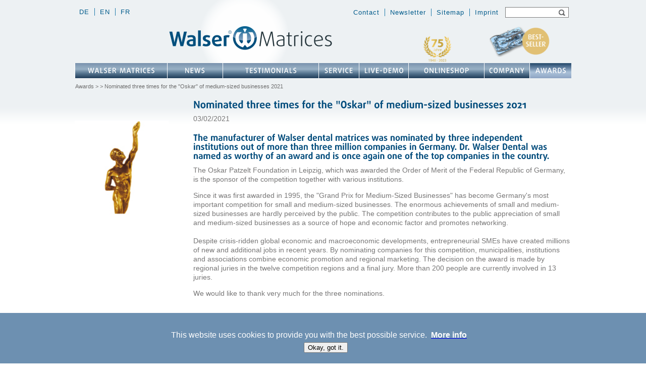

--- FILE ---
content_type: text/html; charset=UTF-8
request_url: https://www.walser-dental.com/en/awards/equal-three-nominations/
body_size: 3963
content:
<!DOCTYPE html>
<html lang="en">
<head>
  
<meta http-equiv="content-type" content="text/html; charset=UTF-8" />
<title>Manufacturer tooth matrices nominated three times for the &quot;Oskar&quot; 2021</title>
<meta name="description" content="The manufacturer of dental matrices was nominated three times for the Oskar of Medium-Sized Businesses" />
<meta name="keywords" content="dental, matrices, tooth, nominated, manufacturer, Medium-Sized Businesses" />
<meta name="generator" content="concrete5 - 5.6.4.0" />
<script type="text/javascript">
var CCM_DISPATCHER_FILENAME = '/index.php';var CCM_CID = 5629;var CCM_EDIT_MODE = false;var CCM_ARRANGE_MODE = false;var CCM_IMAGE_PATH = "/concrete/images";
var CCM_TOOLS_PATH = "/index.php/tools/required";
var CCM_BASE_URL = "https://www.walser-dental.com";
var CCM_REL = "";

</script>

<link rel="stylesheet" type="text/css" href="/concrete/css/ccm.base.css" />
<script type="text/javascript" src="/concrete/js/jquery.js"></script>
<script type="text/javascript" src="/concrete/js/ccm.base.js"></script>

<script type="text/javascript">
var COOKIES_ALLOWED=false;
</script>
<link rel="stylesheet" type="text/css" href="/packages/free_cookies_disclosure/css/cookies_disclosure.css" />
<!--[if lte IE 8]><link rel="stylesheet" type="text/css" href="/packages/free_cookies_disclosure/css/cookies_disclosure_ie.css" /><![endif]-->
<link rel="stylesheet" type="text/css" href="/css/cookies_disclosure_walser_dental.css" />
<!--[if lte IE 8]><link rel="stylesheet" type="text/css" href="/concrete/css/cookies_disclosure_walser_dental_ie.css" /><![endif]-->
<script type="text/javascript" src="/index.php/tools/packages/free_cookies_disclosure/disclosure_i18n_js"></script>
<script type="text/javascript" src="/packages/free_cookies_disclosure/js/disclosure_ajax_form.js"></script>
<link rel="stylesheet" type="text/css" href="/packages/travisn_spacer/css/ccm.tnspacer.css" />
<link rel="stylesheet" type="text/css" href="/blocks/next_previous/view.css" />
  <script type="text/javascript" src="/themes/walser_theme/js/cufon.js"></script>
  <script type="text/javascript" src="/themes/walser_theme/js/daxline.cufon.js"></script>
  <script type="text/javascript" src="/themes/walser_theme/js/superfish.js"></script>
  <script type="text/javascript" src="/themes/walser_theme/js/main.js"></script>
    <script src="/themes/walser_theme/js/jquery.ui.min.js" type="text/javascript" charset="utf-8"></script>
  <script src="/themes/walser_theme/js/jquery.simplemodal.min.js" type="text/javascript" charset="utf-8"></script>
  
  <script src="/themes/walser_theme/js/jshashtable.min.js" type="text/javascript" charset="utf-8"></script>
  <script src="/themes/walser_theme/js/jquery.numberformatter.min.js" type="text/javascript" charset="utf-8"></script>
  

	<link rel="stylesheet" media="screen" type="text/css" href="/themes/walser_theme/css/superfish.css">
	  	<link rel="stylesheet" media="screen" type="text/css" href="/themes/walser_theme/css/jquery.ui.css">
	  	<link rel="stylesheet" media="screen" type="text/css" href="/themes/walser_theme/css/main.css">
	<link rel="stylesheet" media="screen" type="text/css" href="/themes/walser_theme/css/startpage.css">
	<link rel="stylesheet" media="screen" type="text/css" href="/themes/walser_theme/css/default.css">
	<link rel="stylesheet" media="screen" type="text/css" href="/themes/walser_theme/css/auszeichnung.css">
	<link rel="stylesheet" media="screen" type="text/css" href="/themes/walser_theme/css/haendlerliste.css">
	
	<link rel="canonical" href="/en/awards/equal-three-nominations/">	</head>
<body class="default awards">
  <script type="text/javascript">
  $(document).ready(function(){
  	//$('.formBlockSubmitButton').attr('value', 'Submit');
  	$('.haendler-liste').first().find('option').first().text('Choose');
  	$($('.haendler-liste')[1]).find('option').first().text('Choose');
  	$($('.haendler-liste')[2]).find('option').first().text('Choose countries...');
  });
  </script>
  <div id="loader" style="position: absolute; z-index: 1010; width: 100%; height: 100%; background-color: White; "></div>
  <div id="site">
    <div id="header" class="row">
      <div id="lang_menu">
        <ul class="nav"><li class=""><a href="/de/" target="_self" class="">de</a></li><li class="nav-path-selected"><a href="/en/" target="_self" class="nav-path-selected">en</a></li><li class=""><a href="/fr/" target="_self" class="">fr</a></li></ul>      </div>
      <div id="top_menu">
        <ul class="nav"><li><a href="/en/contact/"  >Contact</a></li><li><a href="/en/newsletter/"  >Newsletter</a></li><li><a href="/en/sitemap/"  >Sitemap</a></li><li><a href="/en/imprint/"  >Imprint</a></li></ul>      </div>
			<div id="search">
				 

<form action="/index.php/en/s/" method="get" class="ccm-search-block-form">
	
	<input name="query" type="text" value="" class="ccm-search-block-text" />
	
	<input name="submit" type="submit" value="Search" class="ccm-search-block-submit" />


</form>			</div>
			<div id="logo-container" style="height: 75px; position: relative;">
				<a href="https://www.walser-dental.com/en/" style="position: absolute; top: 0; left: 0; width: 600px;">
                                                                <img src="/themes/walser_theme/images/Walser-Matrices-Logo.png" alt="Dr. Walser Dental GmbH" class="logo-img" style="margin-left: 180px"> 
                                                                                                    
				</a>
				<div id="logo-info" style="position: absolute; left: 600px; top: 0; width: 385px;">
										<table border="0">
<tbody>
<tr>
<td valign="top">               <a style="text-decoration: none;" title="75 years of innovation at Dr Walser Dental" href="https://www.walser-dental.com/en/news/date/75-year-innovations-dr-walser-dental/" target="_blank">  <img style="vertical-align: top;" title="75 years of innovation in dental products" src="https://www.walser-dental.com/files/2616/9588/1177/75-jahre-innovation-dr.-walser-dental.png" alt="Logo 75 years of innovation Dr. Walser Dental" width="95" /></a>              <a style="text-decoration: none;" href="https://www.walser-dental.com/en/walser-matrices/matrices-and-sets/#BestsellerE" target="_blank"><img style="border: 0;" title="Tooth matrices bestseller in over 120 countries" src="/files/cache/c4c57492cefcf39f9408b40f5c40b543_f1191.png" alt="Dental matrices bestsellers that save you a lot of time and money" width="120" height="60" /></a></td>
</tr>
</tbody>
</table>
<p style="text-align: right; margin: 0;"><a style="text-decoration: none;" href="https://www.walser-dental.com/en/walser-matrices/matrices-and-sets/#BestsellerE" target="_blank">                 </a></p>				</div>
			</div>
			<div id="main_menu">
        <ul class="nav"><li style="width: 183px !important;"><a style="width: 183px !important;" href="/en/walser-matrices/why-walser-matrices/"  >Walser Matrices</a><ul><li style="width: 210px !important;"><a style="width: 210px !important;" href="/en/walser-matrices/why-walser-matrices/"  >Why Walser Dental Matrices</a></li><li style="width: 210px !important;"><a style="width: 210px !important;" href="/en/walser-matrices/advantages-dental-matrices/"  >Advantages Dental Matrices</a></li><li style="width: 210px !important;"><a style="width: 210px !important;" href="/en/walser-matrices/innovations/"  >Innovations</a></li><li style="width: 210px !important;"><a style="width: 210px !important;" href="/en/walser-matrices/economy-calculator/"  >Economy-Calculator</a></li><li style="width: 210px !important;"><a style="width: 210px !important;" href="/en/walser-matrices/clinics-dental-schools/"  >Clinics, dental schools</a></li><li style="width: 210px !important;"><a style="width: 210px !important;" href="/en/walser-matrices/clips-matrix-system/"  >Clips Matrix System</a></li><li style="width: 210px !important;"><a style="width: 210px !important;" href="/en/walser-matrices/matrices-and-sets/"  >Sectional Matrix System Sets</a></li><li style="width: 210px !important;"><a style="width: 210px !important;" href="/en/walser-matrices/dental-matrices-children/"  >Dental Matrices for Children</a></li><li style="width: 210px !important;"><a style="width: 210px !important;" href="/en/walser-matrices/use-sectional-matrices/"  >Use the Sectional Matrices</a></li><li style="width: 210px !important;"><a style="width: 210px !important;" href="/en/walser-matrices/sectional-matrices-shapes/"  >Sectional Matrices Shapes</a></li><li style="width: 210px !important;"><a style="width: 210px !important;" href="/en/walser-matrices/all-dental-matrices-sizes/"  >All Dental Matrices Sizes</a></li><li style="width: 210px !important;"><a style="width: 210px !important;" href="/en/walser-matrices/refill-packs/"  >Refill Packs Dental Matrices</a></li><li style="width: 210px !important;"><a style="width: 210px !important;" href="/en/walser-matrices/accessories/"  >Accessories</a></li><li style="width: 210px !important;"><a style="width: 210px !important;" href="/en/walser-matrices/other-products/"  >Other Products</a></li><li style="width: 132px !important;"><a style="width: 132px !important;" href="/en/walser-matrices/orders/"  >Orders</a></li></ul></li><li style="width: 110px !important;"><a style="width: 110px !important;" href="/en/news/date/"  >News</a><ul><li style="width: 110px !important;"><a style="width: 110px !important;" href="/en/news/date/"  >Up to Date</a></li><li style="width: 110px !important;"><a style="width: 110px !important;" href="/en/news/press-service/"  >Press Service</a></li></ul></li><li style="width: 190px !important;"><a style="width: 190px !important;" href="/en/professional-reports/testimonials/"  >Testimonials</a><ul><li style="width: 212px !important;"><a style="width: 212px !important;" href="/en/professional-reports/testimonials/"  >Testimonials Dental Matrices</a></li><li style="width: 191px !important;"><a style="width: 191px !important;" href="/en/professional-reports/clinical-cases/"  >Clinical Cases</a></li></ul></li><li style="width: 80px !important;"><a style="width: 80px !important;" href="/en/service/"  >Service</a><ul><li style="width: 132px !important;"><a style="width: 132px !important;" href="/en/service/trader-selection/"  >Trader selection</a></li><li style="width: 132px !important;"><a style="width: 132px !important;" href="/en/service/orders/"  >Orders</a></li><li style="width: 163px !important;"><a style="width: 163px !important;" href="/en/service/dental-matrix-courses/"  >Courses Tooth matrices</a></li><li style="width: 132px !important;"><a style="width: 132px !important;" href="/en/service/downloads/"  >Downloads</a></li><li style="width: 132px !important;"><a style="width: 132px !important;" href="/en/service/newsletter/"  >Newsletter</a></li><li style="width: 132px !important;"><a style="width: 132px !important;" href="/en/service/faq/"  >FAQ</a></li><li style="width: 132px !important;"><a style="width: 132px !important;" href="/en/service/links/"  >Links</a></li><li style="width: 132px !important;"><a style="width: 132px !important;" href="/en/service/retailer-login/"  >Retailer Login</a></li></ul></li><li style="width: 98px !important;"><a style="width: 98px !important;" href="/en/free-live-demo/now/"  >Live-Demo</a></li><li style="width: 150px !important;"><a style="width: 150px !important;" href="/en/onlineshop/onlineshop/"  >Onlineshop</a><ul><li style="width: 150px !important;"><a style="width: 150px !important;" href="/en/onlineshop/onlineshop/"  >Onlineshop</a></li></ul></li><li style="width: 90px !important;"><a style="width: 90px !important;" href="/en/company/company/"  >Company</a><ul><li style="width: 120px !important;"><a style="width: 120px !important;" href="/en/company/company/"  >The Company</a></li><li style="width: 120px !important;"><a style="width: 120px !important;" href="/en/company/commitment/"  >Commitment</a></li><li style="width: 120px !important;"><a style="width: 120px !important;" href="/en/company/history/"  >History</a></li><li style="width: 120px !important;"><a style="width: 120px !important;" href="/en/company/fair-reports/"  >Fair reports</a></li><li style="width: 120px !important;"><a style="width: 120px !important;" href="/en/company/route-planner/"  >Route Planner</a></li><li style="width: 120px !important;"><a style="width: 120px !important;" href="/en/company/detailed-route/"  >Detailed route</a></li></ul></li><li style="width: 83px !important;" class="nav-path-selected"><a style="width: 83px !important;" class="nav-path-selected" href="/en/awards/" >Awards</a></li></ul>      </div>
			<div class="breadcrumb" class="row">
				<a href="/en/awards/" target="_self">Awards</a> <span class="ccm-autonav-breadcrumb-sep">&gt;</span> Nominated three times for the "Oskar" of medium-sized businesses 2021	    </div>
    </div>
		<div id="content" class="row">
			<div class="sidebar">
				<ul class="nav"></ul>				

<div class="tnSpacer" style="height:17px"></div>
									<img src="/files/9315/4444/4667/Logo-Grosser-Preis-des-Mittelstandes.jpeg" width="186" style="margin-top: 30px;" />
							</div>
			<div class="main">
				<h1><strong>Nominated three times for the "Oskar" of medium-sized businesses 2021</strong></h1>
<p>03/02/2021</p>
<h2><strong>The manufacturer of Walser dental matrices was nominated by three independent institutions out of more than three million companies in Germany. </strong><strong>Dr. Walser Dental</strong><strong> was named as worthy of an award and is once again one of the top companies in the country.</strong></h2>
<p>The Oskar Patzelt Foundation in Leipzig, which was awarded the Order of Merit of the Federal Republic of Germany, is the sponsor of the competition together with various institutions.</p>
<p>Since it was first awarded in 1995, the "Grand Prix for Medium-Sized Businesses" has become Germany's most important competition for small and medium-sized businesses. The enormous achievements of small and medium-sized businesses are hardly perceived by the public. The competition contributes to the public appreciation of small and medium-sized businesses as a source of hope and economic factor and promotes networking. <br /><br />Despite crisis-ridden global economic and macroeconomic developments, entrepreneurial SMEs have created millions of new and additional jobs in recent years. By nominating companies for this competition, municipalities, institutions and associations combine economic promotion and regional marketing. The decision on the award is made by regional juries in the twelve competition regions and a final jury. More than 200 people are currently involved in 13 juries.</p>
<p>We would like to thank very much for the three nominations.</p>
<div id="ccm-next-previous-184" class="ccm-next-previous-wrapper">

    
    
    
    <div class="spacer"></div>
</div>
				
<div id="ccm-next-previous-0" class="ccm-next-previous-wrapper">

          <div class="ccm-next-previous-previouslink">
                  <a href="/en/awards/grand-prix-medium-sized-businesses-2021/">Newer entry</a>
              </div>
    
          <div class="ccm-next-previous-parentlink">
                  <a href="/en/awards/">To overview</a>
              </div>
    
          <div class="ccm-next-previous-nextlink">
                  <a href="/en/awards/best-2020-new-tooth-matrix/">Older entry</a>
              </div>
    
    <div class="spacer"></div>
</div>
			</div>
    </div>
    

    <div id="footer" class="row">
      <div class="logos">
			<p>   <a href="javascript:window.print()" target="_blank">Print</a>                                                                           <a href="/en/service/orders/data-protection-declaration/" target="_blank">Data Protection Declaration</a></p>
<table style="width: 969px; height: 47px;" border="0" align="right">
<tbody>
<tr valign="bottom">
<td valign="top"> </td>
<td align="right" valign="top">                                                                                                                                                                         </td>
<td align="right" valign="middle"> <a title="YouTube channel of Dr. Walser Dental" href="https://www.youtube.com/user/spieluhr73" target="_blank"><img title="Tooth matrices clips and videos on YouTube" src="https://www.walser-dental.com/files/5015/9532/4131/zahn-matrizen-auf-youtube.JPG" alt="See here tooth-matrix clips and videos of Dr. Walser Dental" width="59" height="51" /></a></td>
<td align="right" valign="middle">   <a title="Tooth matrices on Instagram by Dr. Walser Dental" href="https://www.instagram.com/walsermatrices/" target="_blank"><img title="Tooth-Matrices Clips and Videos on Instagram" src="https://www.walser-dental.com/files/9115/9532/3936/zahn-matrizen-auf-instagram.PNG" alt="See here tooth-matrix clips and videos of Dr. Walser Dental" width="51" height="50" /></a></td>
<td align="right" valign="middle">
<p>            <a title="Tooth matrices Made in Germany" href="https://www.walser-dental.com/en/walser-matrices/why-walser-matrices/" target="_blank"><img title="Tooth matrices handmade Made in Germany" src="https://www.walser-dental.com/files/8915/9532/4337/logo-health-made-in-germany.JPG" alt="Tooth matrices handmade in our house" width="139" height="50" /></a></p>
</td>
</tr>
</tbody>
</table>			</div>
			<div class="item">
				<p>© Dr. Walser Dental GmbH 2026</p>				</div>
				<div class="item">
								</div>
				<div class="item">
								</div>
				<div class="right_item">
					<p> </p>
<table style="width: 946px; height: 37px;" border="0">
<tbody>
<tr>
<td>                                                                                                                                    <span style="font-size: medium;">   <a href="mailto:kontakt@walser-dental.com">e-mail contact</a></span></td>
<td style="text-align: right;"><span style="font-size: medium;">Phone +49 7732 33 00</span></td>
</tr>
</tbody>
</table>				</div>
    </div>
  </div>
    <script type="text/javascript"> Cufon.now(); </script>

<div id="ccm-cookiesDisclosure" class="disclosure-bottom">
	<div class="disclosure-container">
					<div class="disclosure-form"><form action="https://www.walser-dental.com/index.php/cookies_disclosure/" method="POST">
<div class="disclosure-content">
<p>This website uses cookies to provide you with the best possible service.  <span style="color: #ffffff;"><a href="https://www.walser-dental.com/en/service/orders/data-protection-declaration/" target="_blank"><span style="color: #ffffff;"><strong>More info</strong></span></a></span>   <label><span class="input"><input type="hidden" name="allowCookies" value="1" /></span>  </label></p>
</div>
<div class="button"><input type="submit" name="submit" value="Okay, got it." /></div>
</form></div>				<div class="ccm-spacer">&nbsp;</div>
	</div>
</div>
</body>
</html>

--- FILE ---
content_type: text/css
request_url: https://www.walser-dental.com/css/cookies_disclosure_walser_dental.css
body_size: -56
content:
#ccm-cookiesDisclosure .disclosure-container {
	background: #6d90b1 ! important;
}

--- FILE ---
content_type: text/css
request_url: https://www.walser-dental.com/themes/walser_theme/css/main.css
body_size: 1659
content:
body {
  margin: 0;
  padding: 0;
  background-image: url(../images/body.png);
  background-repeat: repeat-x;
  background-position: center top;
  font-family: Arial, sans-serif;
}

#simplemodal-overlay {
  background-color: Black;
}

#popover-image {
  display: none;
}

body .page_list_item {
  overflow: hidden;
  margin-top: 10px;
}

body .page_list_item .left {
  float: left;
  width: 115px;
  overflow: hidden;
}

body .page_list_item .left img {
  width: 115px;
  margin-top: 25px;
}

body .page_list_item .right {
  float: right;
  width: 585px;
  overflow: hidden;
}

#simplemodal-container a.modalCloseImg {
	background:url(../images/x.png) no-repeat; /* adjust url as required */
	width:25px;
	height:29px;
	display:inline;
	z-index:3200;
	position:absolute;
	top:-15px;
	right:-18px;
	cursor:pointer;
}

.sortable_fancybox_gallery_container .subline {
  color: 666 !important;
  font-size: 13px;
  font-style: italic;
  text-align: left !important;
  display: block;
  margin-left:10px;
}

.sortable_fancybox_gallery_image {
  text-align: right;
  margin-right: -1px;
}

body #content {
  margin-top: 8px;
  overflow: visible;
}

body #content .main {
  overflow: visible;
  margin-left: 235px;
  color: #777676;
  font-size: 14px;
  line-height: 18px;
  min-height: 300px;

}

body #content .main td.question {

width: 150px;  
}

body #content .main p a {
  /*padding-left: 20px;
  background-image: url(../images/a.png);*/
  background-position: left center;
  background-repeat: no-repeat;
}

body #content a.arrow {
  padding-left: 20px;
  background-image: url(../images/a.png);
  background-position: left center;
  background-repeat: no-repeat;
}

body #content .main p a.no_arrow {
  padding-left: 0 !important;
  background-image: none !important;
}

.ccm-layout-wrapper {
  margin-top: 0 !important;
}

body #content .main h1 {
  margin-top: 12px;
  margin-bottom: 0px;
  padding-bottom: 0px;
  color: #004b7b;
  font-size: 20px;
  line-height: 30px;
}

body #content .main h2, body #content .main h3 {
  color: #004b7b;
  margin-top: 20px;
  margin-bottom: 10px;
  font-size: 17px;
}

body #content .main ul, body #content .main ol {
  margin: 0;
}

body #content .sidebar {
  float: left;
  width: 186px;
  overflow: auto;
}

body #content .sidebar ul {
  list-style: none;
  margin: 0;
  padding: 0;
  font-size: 13px;
}

body #content .sidebar ul li a {
  padding: 3px 3px 3px 15px;
  background-color: #6d90b1;
  border-bottom: solid 1px White;
  width: 168px;
  display: block;
  color: White;
}

body #content .sidebar ul li a.nav-path-selected {
  font-weight: bold;
}

body.default #content .sidebar ul li a:hover,
body.haendlerliste #content .sidebar ul li a:hover
 {
  text-decoration: none;
}

#site {
  width: 984px;
  margin: 0 auto;
}

#site a {
  color: #004474;
  text-decoration: none;
}

#site a:hover {
  text-decoration: underline;
}

#header {
  background-image: url(../images/header.png);
  background-repeat: no-repeat;
  background-position: center top;
  overflow: visible;
  height: 130px;
  padding-top: 50px;
  position: relative;
}

#main_menu a:hover {
  text-decoration: none;
}

#lang_menu {
  position: absolute;
  top: 0;
  left: 0;
  overflow: hidden;
}

#lang_menu ul.nav {
  list-style: none;
  margin: 14px 0 0 -2px;
  padding: 0;
}

#lang_menu ul.nav li {
  float: left;
}

#lang_menu ul.nav li a {
  border-left: solid 1px #207bab;
  padding: 0 10px 0 10px;
  text-decoration: none;
  font-size: 13px;
  letter-spacing: 1px;
  color: #005b8b;
  text-transform: uppercase;
}

#top_menu {
  position: absolute;
  top: 0;
  right: 135px;
  overflow: hidden;
}


#top_menu ul.nav {
  list-style: none;
  margin: 15px -2px 0 0px;
  padding: 0;
}

#top_menu ul.nav li {
  float: left;
}

#top_menu ul.nav li a {
  border-right: solid 1px #207bab;
  padding: 0 10px 0 10px;
  text-decoration: none;
  font-size: 13px;
  letter-spacing: 1px;
  color: #005b8b;
}

#top_menu form {
  float: right;
}

#search {
  position: absolute;
  top: 14px;
  right: 5px;
}

#main_menu {
  background-image: url(../images/li.png);
  height: 30px;
}

#search .ccm-search-block-text {
  position: absolute;
  right: 0;
  border: solid 1px #7d7d7d;
  z-index: 95;
  height: 17px;
  width: 120px;
}

#search .ccm-search-block-submit {
  position: absolute;
  top: 3px;
  right: 3px;
  z-index: 96;
  width: 0;
  height: 17px;
  background-image: url(../images/magnifier.png);
  margin: 0;
  padding-left: 13px;
  border: 0;
  text-indent: -9999px;
}

#logo {
  background-image: url(../images/logo.png);
  display: block;
  width: 0;
  text-indent: -99999px;
  padding-left: 337px;
  height: 50px;
  margin-left: 180px;
  margin-top: 0;
  margin-bottom: 25px;
}

#logo-img {
  display: block;
  margin-left: 180px;
  margin-top: 0;
  margin-bottom: 25px;
}

#header .breadcrumb {
  position: absolute;
  top: 165px;
  left: 1px;
  font-size: 11px;
  clear: both;
  color: #6d6d6d;
}

#header .breadcrumb a {
  color: #6d6d6d;
}

#header .breadcrumb a:hover {
  color: #005b8b;
}

.row {
  overflow: hidden;
}

#content {
  color: #3d4c48;
  font-size: 14px;
  line-height: 20px;
  overflow: visible;
}

#footer {
  margin-top: 20px;
  margin-right: 0;
  margin-bottom: 20px;
  padding-top: 10px;
  font-size: 11px;
  color: #6d6d6d;
  line-height: 15px;
}

#footer p {
  margin: 10px;
  padding: 0;
  font-size: 14px;
}

#footer h2 {
  font-size: 12px;
  margin: 0;
  padding: 0;
  color: #7d7d7d;
}

#footer ul {
  margin: 0;
  padding: 0;
  list-style: none;
}

#footer a {
  text-decoration: none;
}

#footer a:hover {
  text-decoration: underline;
}

#footer .item p {
  float: left;
  width: 240px;
  margin-right: 15px;
  font-size: 12px;
}

#footer .right_item {
  float: right;
  text-align: right;
}

#footer .right_item a {
  
}

#footer .right_item p {
  font-size: 12px;
}

ul.fileset-list {
  list-style: none;
  padding-left: 2px;
}

ul.fileset-list li {
  display: block;
  margin-bottom: 15px;
  padding-left: 25px;
  background-image: url(../images/pdf-logo-small.gif);
  background-repeat: no-repeat;
}

.ccm-next-previous-wrapper .ccm-next-previous-previouslink { float:left; width: 33%; }
.ccm-next-previous-wrapper .ccm-next-previous-parentlink { float:left; width: 33%; text-align: center; }
.ccm-next-previous-wrapper .ccm-next-previous-nextlink { float:left; width: 33%; text-align:right}
.ccm-next-previous-wrapper .spacer { font-size:1px; line-height:1px; clear:both; }
.miniSurveyView input[type=text], .miniSurveyView input[type=tel], .miniSurveyView input[type=email], .miniSurveyView input[type=url] {width: 300px;}

.breadcrumb a {
  margin-right: 0px;
}

.breadcrumb a:after {
  content: ' > '
}

body.aktuelles h3, body.news h3, body.informations h3, body.corriente h3, body.corrente h3 {
  margin-top: -10px !important;
}

body.aktuelles .ccm-page-list h3, body.news .ccm-page-list h3, body.informations h3, body.corriente .ccm-page-list h3, body.corrente .ccm-page-list h3 {
 margin-top: 25px !important;
}

img {border: 0px;}

.miniSurveyView table.formBlockSurveyTable td {
    padding-bottom: 0 ! important;
}

.alert-message {
    background-color: rgb(250, 255, 189);
    padding: 4px 10px;
}
.alert-message p {
    margin: 0;
    padding: 0;
}
.distributor_listing_select select {
    margin-top: 10px;
}

@media print {
	#search, #main_menu, #lang_menu, #top_menu, #content .sidebar, .breadcrumb {
		display: none;
	}

	html, p {
		font-size: 10pt !important;
	}

	h2 {
		font-size: 13pt !important;
	}

	h3 {
		font-size: 12pt !important;
	}

	h4 {
		font-size: 11pt !important;
	}
}

--- FILE ---
content_type: text/css
request_url: https://www.walser-dental.com/themes/walser_theme/css/startpage.css
body_size: 406
content:
body.startpage #content .main {
  background-image: url(../images/startpage-content.png);
  width: 752px;
  height: 507px;
  float: left;
  margin-left: -5px;
  overflow: hidden;
}

body.startpage #content .main .inner {
  margin: 23px 28px 28px 28px;
    overflow: hidden;
}

body.startpage #content .main .inner .teaser {
  height: 242px;
}

body.startpage #content .main .inner .teaser .left {
  float: left;
  margin-right: 5px;
  width: 262px;
  height: 242px;
}

body.startpage #content .main .inner .teaser .right {
  float: left;
  width: 428px;
  height: 242px;
}

body.startpage #content .main .inner .teaser_text .headline h2 {
  padding: 12px 0 6px 0;
}

body #content .main p {
  margin-top: 4px;
}

body.startpage #content .main .inner .teaser_text .columns {
  position: relative;
  overflow: auto;
}

body.startpage #content .main .inner .teaser_text .columns ul {
  color: #025e8e;
  font-size: 13px;
  margin: 0 0 0 18px;
  padding: 0;
  line-height: 20px !important;
}

body.startpage #content .main .inner .teaser_text .columns ul li {
  margin-bottom: 2px;
}

body.startpage #content .main .inner .teaser_text .columns .left {
  float: left;
  width: 328px;
}

body.startpage #content .main .inner .teaser_text .columns .right {
  float: left;
  width: 328px;
}

body.startpage #content .main .inner .teaser_text .columns .info {
  position: absolute;
  width: 75px;
  height: 75px;
  right: 0;
  top: 42px;
}

body.startpage #content .main .inner .teaser_text .subline {
  color: #888;
  font-size: 12px;
  margin-top: 5px;
}

body.startpage #content .main .inner .teaser_text .subline p {
  margin: 0;
  padding: 0;
}

body.startpage #content .sidebar {
  background-image: url(../images/startpage-sidebar.png);
  width: 227px;
  height: 507px;
  float: right;
  margin-right: -5px;
    overflow: hidden;
}

body.startpage #content .sidebar .inner {
  margin: 23px 20px 20px 20px;
    overflow: visible;
}

body.startpage #content .sidebar h2 {
  margin: -3px 0 0 0;
  padding: 0 0 3px 0;
  font-size: 18px;
}

body.startpage #content .news_listing_home {
  
}

body.startpage #content .news_listing_home .item {
  margin-bottom: 4px;
  border-top: solid 1px #CCC;
  padding-top: 3px;
}

body.startpage #content .news_listing_home .item .datetime {
  color: #666;
  font-size: 12px;
  margin-top: 2px;
}

body.startpage #content .news_listing_home .item h3.headline {
  margin: 0 0 5px 0;
  padding: 0;
  font-size: 15px;
}

body.startpage #content .news_listing_home .item .description {
  font-size: 12px;
  color: #666;
  margin: 3px 0 3px 0;
  line-height: 16px;
}

body.startpage #content .news_listing_home .item .more_link a {
  font-size: 12px;
}

--- FILE ---
content_type: text/css
request_url: https://www.walser-dental.com/themes/walser_theme/css/auszeichnung.css
body_size: -48
content:
body.auszeichnung img.award_image {
  width: 160px;
  margin: 55px 0 0 0;
  float: right;
  display: block;
}

--- FILE ---
content_type: text/javascript;charset=UTF-8
request_url: https://www.walser-dental.com/index.php/tools/packages/free_cookies_disclosure/disclosure_i18n_js
body_size: -51
content:
var ccmi18n_cookiesdisclosure = {
	allowCookies: 'You need to allow cookies for this site!'
};

--- FILE ---
content_type: text/javascript
request_url: https://www.walser-dental.com/themes/walser_theme/js/daxline.cufon.js
body_size: 24147
content:
/*!
 * The following copyright notice may not be removed under any circumstances.
 * 
 * Copyright:
 * 2006 Hans Reichel published by FSI FontShop International GmbH
 * 
 * Trademark:
 * Daxline is a trademark of FSI FontShop International GmbH
 * 
 * Manufacturer:
 * FSI
 * 
 * Designer:
 * Hans Reichel
 * 
 * Vendor URL:
 * http://www.fontfont.com
 * 
 * License information:
 * http://www.fontfont.com/eula/license.html
 */
Cufon.registerFont({"w":237,"face":{"font-family":"Daxline Pro","font-weight":500,"font-stretch":"normal","units-per-em":"360","panose-1":"2 0 5 3 5 0 0 2 0 4","ascent":"283","descent":"-77","x-height":"4","bbox":"-23 -347 351 81","underline-thickness":"27.72","underline-position":"-33.48","stemh":"31","stemv":"39","unicode-range":"U+0020-U+20AC"},"glyphs":{" ":{"w":93},"!":{"d":"74,-261r-6,174r-34,0r-6,-174r46,0xm77,-23v0,14,-12,26,-26,26v-14,0,-26,-12,-26,-26v0,-14,12,-26,26,-26v14,0,26,12,26,26","w":102,"k":{"}":-5,"]":-5,")":-5}},"\"":{"d":"139,-254r-7,109r-24,0r-7,-109v7,-13,31,-13,38,0xm63,-254r-7,109r-23,0r-7,-109v7,-13,30,-13,37,0","w":164},"#":{"d":"249,-163r-47,0r-9,63r42,0r0,27r-46,0r-10,73r-31,0r10,-73r-61,0r-11,73r-31,0r11,-73r-43,0r0,-27r47,0r9,-63r-43,0r0,-28r47,0r10,-70r30,0r-9,70r61,0r10,-70r31,0r-10,70r43,0r0,28xm171,-163r-61,0r-9,63r61,0","w":273,"k":{"9":7,"8":3,"7":-4,"6":5,"5":6,"4":19,"3":-2,"2":2,"1":-3,"0":7}},"$":{"d":"66,-194v10,59,118,45,118,121v0,41,-29,70,-75,76r2,54r-33,0r5,-53v-21,-1,-46,-7,-61,-14r14,-35v31,18,107,21,107,-25v0,-23,-22,-34,-45,-44v-33,-14,-73,-34,-73,-78v0,-40,27,-65,69,-71r-2,-52r33,0r-5,50v22,1,42,7,55,14r-14,32v-26,-16,-102,-17,-95,25","w":208},"%":{"d":"328,-77v0,48,-19,81,-59,81v-40,0,-60,-33,-60,-81v0,-48,20,-82,60,-82v40,0,59,34,59,82xm236,-256r-96,260r-26,-8r96,-261xm141,-183v0,48,-19,81,-59,81v-40,0,-60,-33,-60,-81v0,-48,20,-82,60,-82v40,0,59,34,59,82xm297,-78v0,-35,-9,-54,-28,-54v-19,0,-29,19,-29,54v0,35,10,55,29,55v19,0,28,-20,28,-55xm111,-184v0,-35,-10,-54,-29,-54v-19,0,-29,19,-29,54v0,35,10,55,29,55v19,0,29,-20,29,-55","w":350},"&":{"d":"243,-145r-44,8r0,127v-16,7,-46,14,-78,14v-64,0,-103,-24,-103,-73v0,-37,23,-60,55,-70v-75,-24,-49,-126,39,-126v24,0,46,6,61,14r-12,31v-29,-18,-98,-16,-93,27v8,68,117,22,170,18xm161,-33r0,-98v-44,6,-108,14,-103,59v-6,46,64,52,103,39","w":256},"'":{"d":"63,-254r-7,109r-23,0r-7,-109v7,-13,30,-13,37,0","w":88},"(":{"d":"127,62r-29,16v-44,-50,-76,-110,-76,-185v0,-75,32,-135,76,-185r29,17v-35,45,-63,100,-63,168v0,68,28,124,63,169","w":138,"k":{"\u00f0":16,"\u00de":-2,"v":11,"q":17,"p":-11,"n":10,"m":10,"i":-7,"V":-14,"Q":13,"P":-1,"M":5,"I":-2,"F":-2,"B":-1,"?":-9,"9":12,"8":11,"6":18,"5":-16,"4":6,"3":-20,"2":5,"1":19,"0":18,"!":-5,")":-21,"]":-21,"}":-21,".":27,"G":13,"J":-48,"T":-14,"W":-10,"f":8,"j":-43,"t":10,"w":12,"s":9,"C":13,"\u00c7":13,"A":-3,"\u00c0":-3,"\u00c1":-3,"\u00c2":-3,"\u00c3":-3,"\u00c4":-3,"\u00c5":-3,"e":17,"\u00e8":17,"\u00e9":17,"\u00ea":17,"\u00eb":17,"o":17,"\u00f2":17,"\u00f3":17,"\u00f4":17,"\u00f5":17,"\u00f6":17,"\u00f8":17,"u":10,"\u00f9":10,"\u00fa":10,"\u00fb":10,"\u00fc":10,"y":7,"\u00fd":7,"\u00ff":7,"Z":-5,"d":16,"g":-2,"Y":-13,"\u00dd":-13,"O":13,"\u00d2":13,"\u00d3":13,"\u00d4":13,"\u00d5":13,"\u00d6":13,"\u00d8":13,"U":-2,"\u00d9":-2,"\u00da":-2,"\u00db":-2,"\u00dc":-2,"a":11,"\u00e0":11,"\u00e1":11,"\u00e2":11,"\u00e3":11,"\u00e4":11,"\u00e5":11,"X":-9,"x":4,"z":5,"\u00e6":11,"b":-11,"\u00fe":-11,"h":-11,"k":-11,"r":10,"c":17,"\u00e7":17,"S":4,"l":-11,"D":-1,"\u00d0":-1,"H":-2,"K":-2,"N":-2,"\u00d1":-2,"R":-1,"E":-2,"\u00c8":-2,"\u00c9":-2,"\u00ca":-2,"\u00cb":-2,"L":-2}},")":{"d":"117,-107v0,75,-32,135,-76,185r-29,-16v35,-45,63,-101,63,-169v0,-68,-28,-123,-63,-168r29,-17v44,50,76,110,76,185","w":138,"k":{".":4}},"*":{"d":"178,-239v11,5,17,19,10,31r-62,15r41,48v-1,12,-14,24,-27,20r-33,-52r-32,52v-14,4,-27,-7,-28,-20r41,-48r-62,-15v-7,-12,-1,-26,10,-31r58,23r-4,-63v8,-11,27,-10,35,0r-5,63","w":210},"+":{"d":"177,-102r-60,0r0,62r-33,0r0,-62r-60,0r0,-30r60,0r0,-62r33,0r0,62r60,0r0,30","w":200},",":{"d":"77,-35r-49,96r-28,0r32,-96v6,-16,43,-20,45,0","w":94,"k":{"9":3,"8":-6,"7":5,"6":-3,"5":-3,"4":-6,"3":3,"2":-3,"1":9,"0":-2}},"-":{"d":"123,-100r-100,0r0,-34r100,0r0,34","w":146,"k":{"\u00f0":-5,"v":4,"q":-5,"V":18,"Q":-7,"M":4,"9":-5,"8":1,"7":-4,"6":-5,"5":-5,"4":17,"3":2,"2":5,"1":-8,"0":-5,"\/":21,"G":-7,"J":-7,"T":22,"W":15,"j":-7,"w":4,"s":-3,"C":-7,"\u00c7":-7,"A":12,"\u00c0":12,"\u00c1":12,"\u00c2":12,"\u00c3":12,"\u00c4":12,"\u00c5":12,"e":-5,"\u00e8":-5,"\u00e9":-5,"\u00ea":-5,"\u00eb":-5,"o":-5,"\u00f2":-5,"\u00f3":-5,"\u00f4":-5,"\u00f5":-5,"\u00f6":-5,"\u00f8":-5,"y":5,"\u00fd":5,"\u00ff":5,"Z":15,"d":-5,"g":-5,"Y":29,"\u00dd":29,"O":-7,"\u00d2":-7,"\u00d3":-7,"\u00d4":-7,"\u00d5":-7,"\u00d6":-7,"\u00d8":-7,"X":23,"x":15,"z":4,"c":-5,"\u00e7":-5,"S":4}},".":{"d":"73,-23v0,14,-12,26,-26,26v-14,0,-26,-12,-26,-26v0,-14,12,-26,26,-26v14,0,26,12,26,26","w":94,"k":{"?":34,"9":7,"7":6,"6":4,"4":-5,"2":-2,"1":11,"0":8,"!":4,")":27,"]":27,"}":27}},"\/":{"d":"157,-277r-121,349r-37,-12r121,-348","w":169,"k":{"\u00ff":7,"\u00fe":-8,"\u00fd":7,"\u00fc":16,"\u00fb":16,"\u00fa":16,"\u00f9":16,"\u00f8":28,"\u00f6":28,"\u00f5":28,"\u00f4":28,"\u00f3":28,"\u00f2":28,"\u00eb":28,"\u00ea":28,"\u00e9":28,"\u00e8":28,"\u00e7":28,"\u00e6":27,"\u00e5":27,"\u00e4":27,"\u00e3":27,"\u00e2":27,"\u00e1":27,"\u00e0":27,"\u00dd":-16,"\u00d8":14,"\u00d6":14,"\u00d5":14,"\u00d4":14,"\u00d3":14,"\u00d2":14,"\u00d0":2,"\u00c7":13,"\u00c5":28,"\u00c4":28,"\u00c3":28,"\u00c2":28,"\u00c1":28,"\u00c0":28,"z":10,"y":7,"x":9,"w":7,"u":16,"t":4,"s":22,"r":18,"o":28,"k":-8,"j":-4,"h":-8,"g":28,"f":9,"e":28,"d":28,"c":28,"b":-8,"a":27,"Z":-6,"Y":-16,"X":-10,"W":-9,"T":-12,"S":4,"R":2,"O":14,"G":14,"D":2,"C":13,"A":28,"-":32,"\u00f0":25,"v":5,"q":28,"p":18,"n":18,"m":18,"l":-8,"i":-2,"V":-13,"Q":14,"P":2,"M":13,"B":2,"9":28,"8":10,"7":6,"6":27,"5":26,"4":60,"3":14,"2":17,"1":18,"0":31,"\/":26}},"0":{"d":"194,-97v0,57,-30,101,-88,101v-58,0,-87,-44,-87,-101v0,-57,29,-101,87,-101v58,0,88,44,88,101xm154,-98v0,-42,-16,-69,-48,-69v-32,0,-47,27,-47,69v0,42,15,70,47,70v32,0,48,-28,48,-70","w":212,"k":{"}":18,"]":18,".":8,"-":-5,")":18,"7":4,"5":1,"4":6,"3":3,"2":6,"\/":9,",":7}},"1":{"d":"122,0r-40,0r0,-149v-14,9,-44,19,-66,23r-6,-31v31,-5,67,-22,80,-37r32,0r0,194","w":151,"k":{"}":12,"]":12,".":5,"-":2,")":12,"5":-2,"\/":2,",":5}},"2":{"d":"163,0r-154,0r87,-98v25,-22,32,-66,-18,-67v-17,0,-37,5,-50,11r-12,-30v17,-8,44,-14,68,-14v82,-2,87,71,45,112r-54,53r88,0r0,33","w":178,"k":{"}":11,"]":11,";":-4,":":-4,".":-8,"-":1,")":11,"\/":-9,",":-8}},"3":{"d":"163,-14v0,70,-97,91,-158,62r13,-31v35,19,105,15,105,-32v0,-32,-33,-45,-73,-44r0,-30v37,-3,65,-19,65,-43v0,-41,-63,-38,-92,-22r-12,-30v51,-27,143,-16,143,49v0,28,-25,47,-45,57v27,8,54,26,54,64","w":178,"k":{"}":3,"]":3,";":-4,":":-4,".":-8,"-":1,")":3,"\/":-17,",":-13}},"4":{"d":"197,0r-25,0r0,57r-37,0r0,-57r-117,0r0,-29r110,-165r44,0r0,166r25,0r0,28xm136,-28r0,-131v-20,40,-58,91,-83,131r83,0","w":213,"k":{"}":1,"]":1,".":-5,"-":8,")":1,"9":5,"7":3,"6":3,"1":4,"0":3,"\/":-10,",":-11}},"5":{"d":"166,-17v3,78,-97,92,-158,65r12,-31v34,19,110,15,106,-33v6,-39,-53,-57,-104,-46r15,-132r121,0r0,33r-88,0r-7,67v57,-2,101,18,103,77","w":180,"k":{"}":3,"]":3,";":-4,":":-4,".":-8,"-":4,")":3,"9":4,"8":-2,"2":-2,"0":2,"\/":-17,",":-13}},"6":{"d":"194,-76v0,44,-34,80,-86,80v-61,0,-89,-45,-89,-97v0,-78,58,-142,143,-162r10,32v-54,13,-88,42,-104,78v59,-21,126,7,126,69xm155,-76v0,-48,-57,-57,-96,-40v-8,44,8,89,49,88v29,0,47,-22,47,-48","w":212,"k":{"}":14,"]":14,";":1,":":1,".":4,"-":-3,")":14,"7":9,"4":5,"3":8,"2":8,"1":4,"\/":7,",":5}},"7":{"d":"182,-194r-108,251r-44,0r98,-218r-114,0r0,-33r168,0","w":194,"k":{"}":18,"]":18,";":5,":":5,".":40,"-":4,")":18,"9":6,"6":4,"5":7,"4":27,"0":9,"\/":24,",":32}},"8":{"d":"194,-63v0,39,-35,67,-88,67v-53,0,-88,-28,-88,-67v0,-36,26,-53,56,-68v-27,-14,-48,-30,-48,-61v0,-37,30,-63,80,-63v50,0,81,26,81,63v0,31,-22,47,-49,61v30,15,56,32,56,68xm150,-191v0,-21,-15,-36,-44,-36v-29,0,-43,15,-43,36v0,23,19,34,43,46v24,-12,44,-23,44,-46xm155,-64v0,-27,-22,-39,-49,-52v-27,13,-49,25,-49,52v0,23,19,38,49,38v30,0,49,-15,49,-38","w":212,"k":{"}":11,"]":11,"-":1,")":11,"9":4,"4":1,"3":2,"2":4,"1":4,"\/":3,",":3}},"9":{"d":"193,-101v0,78,-58,142,-143,162r-10,-32v54,-13,88,-42,104,-78v-59,21,-126,-7,-126,-69v0,-44,35,-80,87,-80v61,0,88,45,88,97xm153,-78v8,-44,-7,-89,-48,-88v-29,0,-48,22,-48,48v0,48,57,57,96,40","w":212,"k":{"}":17,"]":17,";":1,":":1,".":6,"-":-5,")":17,"7":4,"4":5,"3":3,"2":7,"\/":5,",":8}},":":{"d":"78,-140v0,14,-12,26,-26,26v-14,0,-26,-12,-26,-26v0,-14,12,-26,26,-26v14,0,26,12,26,26xm78,-23v0,14,-12,26,-26,26v-14,0,-26,-12,-26,-26v0,-14,12,-26,26,-26v14,0,26,12,26,26","w":104,"k":{"7":-3,"5":1,"3":-2,"2":1,"1":-4}},";":{"d":"79,-140v0,14,-12,26,-26,26v-14,0,-26,-12,-26,-26v0,-14,12,-26,26,-26v14,0,26,12,26,26xm80,-35r-49,96r-28,0r32,-96v6,-16,43,-20,45,0","w":104},"<":{"d":"177,-30r-153,-74r0,-26r153,-74r0,36r-117,51r117,51r0,36","w":200},"=":{"d":"177,-140r-153,0r0,-31r153,0r0,31xm177,-63r-153,0r0,-31r153,0r0,31","w":200},">":{"d":"177,-104r-153,74r0,-36r116,-51r-116,-51r0,-36r153,74r0,26","w":200},"?":{"d":"160,-198v0,36,-33,59,-60,68r-2,43r-33,0r-3,-63v30,-7,56,-22,56,-46v0,-42,-67,-42,-95,-25r-13,-30v52,-27,150,-16,150,53xm107,-23v0,14,-12,26,-26,26v-14,0,-26,-12,-26,-26v0,-14,12,-26,26,-26v14,0,26,12,26,26","w":176,"k":{"}":3,"]":3,")":3}},"@":{"d":"351,-120v0,87,-59,124,-132,124v-69,0,-110,-36,-110,-99v0,-87,93,-116,146,-75r0,140v37,-10,62,-37,62,-90v0,-63,-38,-115,-122,-115v-88,0,-140,62,-140,144v0,81,55,142,160,142v45,0,84,-13,109,-30r17,25v-28,20,-70,35,-126,35v-123,0,-195,-72,-195,-172v0,-97,66,-174,175,-174v104,0,156,67,156,145xm221,-26r0,-128v-38,-19,-79,4,-77,59v2,49,29,70,77,69","w":371},"A":{"d":"233,0r-43,0r-22,-69r-98,0r-22,69r-43,0r90,-261r48,0xm158,-99r-40,-128v-8,41,-26,89,-38,128r78,0","k":{"y":11,"v":11,"a":-7,"Y":21,"V":16,"U":4,"Q":4,"\/":-14,")":-3,"]":-3,"}":-3,"-":12,".":-16,":":-13,";":-13,"G":4,"J":-11,"T":20,"W":13,"f":2,"j":-12,"t":4,"w":10,"s":-4}},"B":{"d":"203,-70v0,46,-36,74,-101,74v-28,0,-58,-6,-75,-14r0,-241v18,-8,46,-14,75,-14v63,0,93,29,93,70v0,32,-21,54,-42,59v21,6,50,26,50,66xm66,-148v48,2,90,1,90,-44v0,-40,-56,-50,-90,-36r0,80xm163,-72v0,-46,-46,-49,-97,-46r0,85v38,14,97,4,97,-39","w":219,"k":{"\u00dd":5,"}":8,"]":8,"Z":2,"Y":5,"W":5,"T":6,".":1,"-":5,")":8,"V":5,"\/":5,",":5}},"C":{"d":"177,-10v-77,38,-159,-3,-159,-120v0,-117,80,-159,159,-121r-13,33v-53,-29,-104,2,-104,87v0,85,50,118,104,88","w":191,"k":{"t":4,"g":9,"d":9,"J":-15,"G":12,"q":9,"c":9,"Q":12,"C":12,"\/":-9,",":-8,")":-11,"]":-11,"}":-11,"-":22,".":-10,":":-9,";":-9,"A":-5,"\u00c0":-5,"\u00c1":-5,"\u00c2":-5,"\u00c3":-5,"\u00c4":-5,"\u00c5":-5,"e":11,"\u00e8":11,"\u00e9":11,"\u00ea":11,"\u00eb":11,"o":9,"\u00f2":9,"\u00f3":9,"\u00f4":9,"\u00f5":9,"\u00f6":9,"\u00f8":9,"u":5,"\u00f9":5,"\u00fa":5,"\u00fb":5,"\u00fc":5,"y":10,"\u00fd":10,"\u00ff":10}},"D":{"d":"210,-130v0,120,-94,157,-184,120r0,-241v88,-37,184,0,184,121xm169,-130v0,-84,-41,-112,-102,-95r0,190v59,17,102,-11,102,-95","w":228,"k":{"Y":11,"V":5,"M":3,"\/":14,",":17,")":13,"]":13,"}":13,"-":-7,".":11,":":-5,";":-5,"T":11,"W":4,"A":4,"\u00c0":4,"\u00c1":4,"\u00c2":4,"\u00c3":4,"\u00c4":4,"\u00c5":4,"Z":7}},"E":{"d":"163,0r-137,0r0,-261r137,0r0,35r-97,0r0,76r88,0r0,34r-88,0r0,82r97,0r0,34","w":180,"k":{"q":2,"o":2,"e":2,"Q":2,"\/":-8,",":-8,")":-6,"]":-6,"}":-6,"-":2,".":-8,":":-6,";":-6,"G":2,"J":-8,"j":-7,"d":2,"g":2}},"F":{"d":"161,-226r-95,0r0,76r87,0r0,34r-87,0r0,116r-40,0r0,-261r135,0r0,35","w":175,"k":{"\u00fc":2,"\u00fb":2,"\u00fa":2,"\u00f9":2,"\u00f8":4,"\u00f6":4,"\u00f5":4,"\u00f4":4,"\u00f3":4,"\u00f2":4,"\u00eb":4,"\u00ea":4,"\u00e9":4,"\u00e8":4,"\u00e6":8,"\u00e5":8,"\u00e4":8,"\u00e3":8,"\u00e2":8,"\u00e1":8,"\u00e0":8,"\u00c6":21,"\u00c5":17,"\u00c4":17,"\u00c3":17,"\u00c2":17,"\u00c1":17,"\u00c0":17,"}":-9,"u":2,"r":3,"o":4,"e":4,"d":4,"a":8,"]":-9,"A":17,".":28,")":-9,"n":3,"l":-3,"c":4,"M":5,"\/":23,",":32}},"G":{"d":"206,-10v-14,8,-40,14,-71,14v-69,0,-117,-49,-117,-134v0,-112,97,-161,184,-121r-13,32v-60,-28,-132,-2,-130,89v2,83,50,114,108,94r0,-83r-47,0r0,-31r86,0r0,140","w":230,"k":{"v":6,"V":4,"\/":2,"T":4,"W":4,"w":6,"y":6,"\u00fd":6,"\u00ff":6,"Y":6,"\u00dd":6}},"H":{"d":"203,0r-40,0r0,-116r-96,0r0,116r-41,0r0,-261r41,0r0,111r96,0r0,-111r40,0r0,261","w":229,"k":{")":-2,"]":-2,"}":-2}},"I":{"d":"67,0r-40,0r0,-261r40,0r0,261","w":93,"k":{"}":-2,"]":-2,")":-2}},"J":{"d":"67,-29v0,65,-34,99,-90,108r0,-35v30,-8,50,-31,50,-73r0,-232r40,0r0,232","w":93,"k":{"\/":-5,",":-8,")":-2,"]":-2,"}":-2}},"K":{"d":"209,0r-47,0r-95,-131r0,131r-40,0r0,-261r40,0r1,120r93,-120r46,0r-97,125","w":213,"k":{"c":9,"Q":12,"\/":-14,",":-13,")":-12,"]":-12,"}":-12,"-":29,".":-11,":":-8,";":-8,"G":13,"J":-10,"j":-9,"t":6,"w":13,"C":12,"\u00c7":12,"e":9,"\u00e8":9,"\u00e9":9,"\u00ea":9,"\u00eb":9,"o":9,"\u00f2":9,"\u00f3":9,"\u00f4":9,"\u00f5":9,"\u00f6":9,"\u00f8":9,"u":5,"\u00f9":5,"\u00fa":5,"\u00fb":5,"\u00fc":5,"y":13,"\u00fd":13,"\u00ff":13,"d":7,"g":9,"O":12,"\u00d2":12,"\u00d3":12,"\u00d4":12,"\u00d5":12,"\u00d6":12,"\u00d8":12,"U":3,"\u00d9":3,"\u00da":3,"\u00db":3,"\u00dc":3,"a":1,"\u00e0":1,"\u00e1":1,"\u00e2":1,"\u00e3":1,"\u00e4":1,"\u00e5":1}},"L":{"d":"157,0r-130,0r0,-261r40,0r0,227r90,0r0,34","w":168,"k":{"t":8,"v":14,"V":21,"Q":8,"\/":-12,",":-13,")":6,"]":6,"}":6,"-":22,".":-13,":":-10,";":-10,"G":9,"J":-17,"T":23,"W":18,"j":-9,"w":13,"C":8,"\u00c7":8,"e":4,"\u00e8":4,"\u00e9":4,"\u00ea":4,"\u00eb":4,"o":4,"\u00f2":4,"\u00f3":4,"\u00f4":4,"\u00f5":4,"\u00f6":4,"\u00f8":4,"u":1,"\u00f9":1,"\u00fa":1,"\u00fb":1,"\u00fc":1,"y":16,"\u00fd":16,"\u00ff":16,"Y":26,"\u00dd":26,"O":8,"\u00d2":8,"\u00d3":8,"\u00d4":8,"\u00d5":8,"\u00d6":8,"\u00d8":8,"U":4,"\u00d9":4,"\u00da":4,"\u00db":4,"\u00dc":4,"a":-1,"\u00e0":-1,"\u00e1":-1,"\u00e2":-1,"\u00e3":-1,"\u00e4":-1,"\u00e5":-1}},"M":{"d":"297,0r-39,0r-24,-215r-64,215r-27,0r-64,-215r-25,215r-37,0r33,-261r47,0r52,171v4,9,4,28,8,32r59,-203r47,0","w":313,"k":{"\u00ff":5,"\u00fd":5,"\u00fc":2,"\u00fb":2,"\u00fa":2,"\u00f9":2,"\u00e6":-3,"\u00e5":-3,"\u00e4":-3,"\u00e3":-3,"\u00e2":-3,"\u00e1":-3,"\u00e0":-3,"\u00dd":11,"\u00dc":2,"\u00db":2,"\u00da":2,"\u00d9":2,"\u00d8":4,"\u00d6":4,"\u00d5":4,"\u00d4":4,"\u00d3":4,"\u00d2":4,"\u00c7":4,"}":5,"y":5,"u":2,"t":4,"j":-5,"a":-3,"]":5,"Y":11,"W":5,"U":2,"T":10,"O":4,"J":-7,"G":4,"C":4,";":-5,":":-5,".":-8,"-":4,")":5,"V":5,"Q":4,"\/":-8,",":-8}},"N":{"d":"219,0r-36,0r-106,-173v-9,-14,-11,-27,-16,-30r1,203r-36,0r0,-261r37,0r105,170v8,12,12,27,16,29r-1,-199r36,0r0,261","w":244,"k":{")":-2,"]":-2,"}":-2}},"O":{"d":"219,-130v0,75,-33,134,-100,134v-67,0,-101,-59,-101,-134v0,-75,34,-135,101,-135v67,0,100,60,100,135xm179,-130v0,-57,-21,-99,-60,-99v-39,0,-60,42,-60,99v0,57,21,98,60,98v39,0,60,-41,60,-98","k":{"\u00dd":11,"Y":11,"V":6,"M":4,"A":2,"\/":14,")":13,"]":13,"}":13,"-":-7,".":11,":":-5,";":-5,"T":10,"W":5,"Z":7,"X":10,"x":3,"z":2}},"P":{"d":"195,-183v0,54,-57,90,-129,78r0,105r-40,0r0,-251v19,-9,44,-14,72,-14v62,0,97,32,97,82xm155,-184v5,-45,-50,-57,-89,-44r0,92v46,6,93,-9,89,-48","w":208,"k":{"\u00ff":-4,"\u00fe":-3,"\u00fd":-4,"\u00f8":7,"\u00f6":7,"\u00f5":7,"\u00f4":7,"\u00f3":7,"\u00f2":7,"\u00eb":7,"\u00ea":7,"\u00e9":7,"\u00e8":7,"\u00e6":5,"\u00e5":5,"\u00e4":5,"\u00e3":5,"\u00e2":5,"\u00e1":5,"\u00e0":5,"\u00c6":29,"\u00c5":22,"\u00c4":22,"\u00c3":22,"\u00c2":22,"\u00c1":22,"\u00c0":22,"}":4,"y":-4,"t":-5,"o":7,"k":-3,"h":-3,"g":7,"f":-4,"e":7,"d":7,"b":-3,"a":5,"]":4,"Z":3,"T":1,"A":22,";":-1,":":-1,".":54,"-":4,")":4,"q":7,"l":-3,"c":7,"M":5,"\/":35,",":57}},"Q":{"d":"220,44r-32,25r-43,-68v-83,18,-127,-47,-127,-131v0,-75,34,-135,101,-135v113,0,128,194,57,250xm179,-130v0,-57,-21,-99,-60,-99v-39,0,-60,42,-60,99v0,57,21,98,60,98v39,0,60,-41,60,-98","k":{"\u00dd":11,"\u00c5":4,"\u00c4":4,"\u00c3":4,"\u00c2":4,"\u00c1":4,"\u00c0":4,"Y":11,"T":10,"A":4,".":11,"-":-7,"\/":-9}},"R":{"d":"210,0r-44,0r-36,-82v-10,-26,-29,-31,-63,-29r0,111r-40,0r0,-251v19,-9,47,-14,74,-14v63,0,95,30,95,76v1,41,-27,57,-56,67v36,24,48,82,70,122xm156,-187v7,-42,-51,-54,-89,-41r0,88v48,3,91,-3,89,-47","w":219,"k":{"q":7,"c":7,"V":4,"Q":5,"\/":-11,",":-8,")":9,"]":9,"}":9,"-":13,".":-7,":":-5,";":-5,"G":5,"J":-7,"T":4,"W":5,"j":-7,"C":5,"\u00c7":5,"e":7,"\u00e8":7,"\u00e9":7,"\u00ea":7,"\u00eb":7,"o":7,"\u00f2":7,"\u00f3":7,"\u00f4":7,"\u00f5":7,"\u00f6":7,"\u00f8":7,"u":4,"\u00f9":4,"\u00fa":4,"\u00fb":4,"\u00fc":4,"d":7,"g":7,"Y":6,"\u00dd":6,"O":5,"\u00d2":5,"\u00d3":5,"\u00d4":5,"\u00d5":5,"\u00d6":5,"\u00d8":5}},"S":{"d":"59,-193v8,58,109,44,109,120v0,73,-96,94,-153,63r14,-35v29,19,104,18,98,-26v-7,-57,-109,-45,-109,-120v0,-69,90,-91,141,-60r-13,33v-25,-17,-93,-18,-87,25","w":185,"k":{"w":8,"y":10,"v":9,"V":2,"S":4,"\/":4,"J":-4,"T":5,"W":3,"f":5,"j":-4,"t":5,"a":-3,"\u00e0":-3,"\u00e1":-3,"\u00e2":-3,"\u00e3":-3,"\u00e4":-3,"\u00e5":-3,"z":3,"\u00c6":-4,"\u00e6":-3}},"T":{"d":"172,-226r-60,0r0,226r-40,0r0,-226r-60,0r0,-35r160,0r0,35","w":183,"k":{"\u00ef":-8,"\u00ee":-8,"\u00ed":-8,"y":10,"v":10,"p":11,"n":11,"m":11,"l":-4,"V":-4,"Q":10,"M":10,"\/":27,",":31,")":-14,"]":-14,"}":-14,"-":22,".":31,":":10,";":10,"G":11,"w":13,"s":16,"C":10,"\u00c7":10,"A":20,"\u00c0":20,"\u00c1":20,"\u00c2":20,"\u00c3":20,"\u00c4":20,"\u00c5":20,"e":19,"\u00e8":19,"\u00e9":19,"\u00ea":19,"\u00eb":19,"o":19,"\u00f2":19,"\u00f3":19,"\u00f4":19,"\u00f5":19,"\u00f6":19,"\u00f8":19,"u":10,"\u00f9":10,"\u00fa":10,"\u00fb":10,"\u00fc":10,"d":19,"g":19,"Y":-4,"\u00dd":-4,"O":10,"\u00d2":10,"\u00d3":10,"\u00d4":10,"\u00d5":10,"\u00d6":10,"\u00d8":10,"a":20,"\u00e0":20,"\u00e1":20,"\u00e2":20,"\u00e3":20,"\u00e4":20,"\u00e5":20,"z":8,"\u00c6":21,"\u00e6":20,"b":-4,"\u00fe":-4,"h":-4,"k":-4,"r":11,"c":19,"\u00e7":19,"i":-8,"\u00ec":-8,"S":2}},"U":{"d":"200,-76v0,50,-38,80,-87,80v-49,0,-87,-30,-87,-80r0,-185r41,0r0,185v0,28,20,45,46,45v26,0,46,-17,46,-45r0,-185r41,0r0,185","w":226,"k":{"\u00c5":4,"\u00c4":4,"\u00c3":4,"\u00c2":4,"\u00c1":4,"\u00c0":4,"X":1,"A":4,"M":2,"\/":10,")":-2,"]":-2,"}":-2,".":8,"Z":2,"x":4,"z":5}},"V":{"d":"215,-261r-83,261r-43,0r-82,-261r44,0r60,218v16,-72,41,-147,60,-218r44,0","w":221,"k":{"\u00fe":-4,"\u00fc":5,"\u00fb":5,"\u00fa":5,"\u00f9":5,"\u00f8":14,"\u00f6":14,"\u00f5":14,"\u00f4":14,"\u00f3":14,"\u00f2":14,"\u00ec":-13,"\u00eb":14,"\u00ea":14,"\u00e9":14,"\u00e8":14,"\u00e7":14,"\u00e6":15,"\u00e5":15,"\u00e4":15,"\u00e3":15,"\u00e2":15,"\u00e1":15,"\u00e0":15,"\u00d8":6,"\u00d6":6,"\u00d5":6,"\u00d4":6,"\u00d3":6,"\u00d2":6,"\u00c7":6,"\u00c6":18,"\u00c5":16,"\u00c4":16,"\u00c3":16,"\u00c2":16,"\u00c1":16,"\u00c0":16,"}":-14,"u":5,"r":6,"o":14,"l":-4,"k":-4,"j":-1,"h":-4,"g":14,"e":14,"d":14,"c":14,"b":-4,"a":15,"]":-14,"T":-4,"S":2,"O":6,"G":7,"C":6,"A":16,";":12,":":12,".":38,"-":18,")":-14,"\u00ef":-22,"\u00ee":-14,"\u00ed":4,"s":8,"p":6,"n":6,"m":6,"i":-1,"Q":6,"M":5,"\/":26,",":40}},"W":{"d":"317,-261r-66,261r-40,0r-48,-204v-11,69,-32,138,-47,204r-40,0r-65,-261r41,0r46,212v12,-72,33,-142,49,-212r34,0r43,177v3,14,5,29,6,35r46,-212r41,0","w":327,"k":{"y":5,"s":8,"n":6,"m":6,"c":12,"Q":5,"M":5,"C":5,"\/":21,",":32,")":-10,"]":-10,"}":-10,"-":15,".":31,":":10,";":10,"G":6,"A":13,"\u00c0":13,"\u00c1":13,"\u00c2":13,"\u00c3":13,"\u00c4":13,"\u00c5":13,"e":12,"\u00e8":12,"\u00e9":12,"\u00ea":12,"\u00eb":12,"o":12,"\u00f2":12,"\u00f3":12,"\u00f4":12,"\u00f5":12,"\u00f6":12,"\u00f8":12,"u":4,"\u00f9":4,"\u00fa":4,"\u00fb":4,"\u00fc":4,"d":12,"g":12,"O":5,"\u00d2":5,"\u00d3":5,"\u00d4":5,"\u00d5":5,"\u00d6":5,"\u00d8":5,"a":13,"\u00e0":13,"\u00e1":13,"\u00e2":13,"\u00e3":13,"\u00e4":13,"\u00e5":13,"z":3,"\u00c6":17,"\u00e6":13,"r":6,"S":3}},"X":{"d":"208,0r-45,0r-56,-103r-57,103r-44,0r77,-135r-72,-126r44,0r52,94r51,-94r44,0r-71,126","w":213,"k":{"y":11,"u":3,"o":6,"U":1,"Q":10,"C":10,"\/":-13,",":-12,")":-9,"]":-9,"}":-9,"-":23,".":-11,":":-6,";":-6,"G":10,"J":-20,"t":6,"e":6,"\u00e8":6,"\u00e9":6,"\u00ea":6,"\u00eb":6,"O":10,"\u00d2":10,"\u00d3":10,"\u00d4":10,"\u00d5":10,"\u00d6":10,"\u00d8":10,"a":-2,"\u00e0":-2,"\u00e1":-2,"\u00e2":-2,"\u00e3":-2,"\u00e4":-2,"\u00e5":-2}},"Y":{"d":"207,-261r-81,158r0,103r-40,0r0,-103r-81,-158r44,0r58,117r56,-117r44,0","w":212,"k":{"\u00fc":13,"\u00fb":13,"\u00fa":13,"\u00f9":13,"\u00f8":26,"\u00f6":26,"\u00f5":26,"\u00f4":26,"\u00f3":26,"\u00f2":26,"\u00ec":-12,"\u00eb":26,"\u00ea":26,"\u00e9":26,"\u00e8":26,"\u00e6":20,"\u00e5":20,"\u00e4":20,"\u00e3":20,"\u00e2":20,"\u00e1":20,"\u00e0":20,"\u00d8":11,"\u00d6":11,"\u00d5":11,"\u00d4":11,"\u00d3":11,"\u00d2":11,"\u00c6":27,"w":10,"u":13,"o":26,"j":-1,"e":26,"a":20,"O":11,".":32,"\u00ef":-20,"\u00ee":-11,"\u00ed":9,"v":8,"p":14,"n":14,"m":14,"i":-1,"Q":11,"M":11,"\/":35,",":32,")":-13,"]":-13,"}":-13,"G":13,"T":-4,"t":2,"s":18,"A":21,"\u00c0":21,"\u00c1":21,"\u00c2":21,"\u00c3":21,"\u00c4":21,"\u00c5":21,"d":26,"g":26,"z":8,"b":-4,"\u00fe":-4,"h":-4,"k":-4,"r":14,"l":-4}},"Z":{"d":"171,0r-162,0r104,-226r-96,0r0,-35r153,0r-104,227r105,0r0,34","w":186,"k":{"v":9,"Q":11,"\/":-8,",":-11,")":-3,"]":-3,"}":-3,"-":23,".":-11,":":-8,";":-8,"G":10,"J":-12,"T":4,"j":-9,"t":7,"w":10,"C":10,"\u00c7":10,"e":7,"\u00e8":7,"\u00e9":7,"\u00ea":7,"\u00eb":7,"o":7,"\u00f2":7,"\u00f3":7,"\u00f4":7,"\u00f5":7,"\u00f6":7,"\u00f8":7,"u":4,"\u00f9":4,"\u00fa":4,"\u00fb":4,"\u00fc":4,"y":9,"\u00fd":9,"\u00ff":9,"d":7,"g":7,"Y":3,"\u00dd":3,"O":10,"\u00d2":10,"\u00d3":10,"\u00d4":10,"\u00d5":10,"\u00d6":10,"\u00d8":10,"U":1,"\u00d9":1,"\u00da":1,"\u00db":1,"\u00dc":1,"b":-2,"\u00fe":-2,"h":-2,"k":-2,"c":7,"\u00e7":7,"l":-2}},"[":{"d":"117,70r-87,0r0,-353r87,0r0,31r-49,0r0,291r49,0r0,31","w":134,"k":{"\u00f0":16,"\u00de":-2,"v":11,"q":17,"p":-11,"n":10,"m":10,"i":-7,"V":-14,"Q":13,"P":-1,"M":5,"I":-2,"F":-2,"B":-1,"?":-9,"9":12,"8":11,"6":18,"5":-16,"4":6,"3":-20,"2":5,"1":19,"0":18,"!":-5,")":-21,"]":-21,"}":-21,".":27,"G":13,"J":-48,"T":-14,"W":-10,"f":8,"j":-43,"t":10,"w":12,"s":9,"C":13,"\u00c7":13,"A":-3,"\u00c0":-3,"\u00c1":-3,"\u00c2":-3,"\u00c3":-3,"\u00c4":-3,"\u00c5":-3,"e":17,"\u00e8":17,"\u00e9":17,"\u00ea":17,"\u00eb":17,"o":17,"\u00f2":17,"\u00f3":17,"\u00f4":17,"\u00f5":17,"\u00f6":17,"\u00f8":17,"u":10,"\u00f9":10,"\u00fa":10,"\u00fb":10,"\u00fc":10,"y":7,"\u00fd":7,"\u00ff":7,"Z":-5,"d":16,"g":-2,"Y":-13,"\u00dd":-13,"O":13,"\u00d2":13,"\u00d3":13,"\u00d4":13,"\u00d5":13,"\u00d6":13,"\u00d8":13,"U":-2,"\u00d9":-2,"\u00da":-2,"\u00db":-2,"\u00dc":-2,"a":11,"\u00e0":11,"\u00e1":11,"\u00e2":11,"\u00e3":11,"\u00e4":11,"\u00e5":11,"X":-9,"x":4,"z":5,"\u00e6":11,"b":-11,"\u00fe":-11,"h":-11,"k":-11,"r":10,"c":17,"\u00e7":17,"S":4,"l":-11,"D":-1,"\u00d0":-1,"H":-2,"K":-2,"N":-2,"\u00d1":-2,"R":-1,"E":-2,"\u00c8":-2,"\u00c9":-2,"\u00ca":-2,"\u00cb":-2,"L":-2}},"\\":{"d":"171,60r-37,12r-121,-349r37,-11","w":169},"]":{"d":"105,70r-87,0r0,-31r49,0r0,-291r-49,0r0,-31r87,0r0,353","w":134},"^":{"d":"186,-167r-25,20r-54,-66r-54,66r-25,-20r61,-73v8,-11,27,-11,36,0","w":213},"_":{"d":"213,75r-214,0r0,-28r214,0r0,28","w":212},"`":{"d":"81,-217r-28,0r-37,-47v6,-14,30,-10,39,0","w":117},"a":{"d":"168,-10v-14,8,-42,14,-69,14v-56,0,-84,-23,-84,-61v0,-54,57,-64,116,-67v11,-57,-61,-49,-95,-33r-10,-27v48,-22,142,-26,142,52r0,122xm131,-30r0,-68v-40,2,-79,5,-79,40v0,33,53,41,79,28","w":192,"k":{"y":4,"v":4,"\/":2,",":2,")":11,"]":11,"}":11,"f":3,"j":-4,"t":3,"w":4,"x":3,"z":2}},"b":{"d":"185,-102v0,102,-89,124,-161,92r0,-273r39,0r0,94v62,-25,122,13,122,87xm146,-99v0,-56,-39,-79,-83,-61r0,128v45,15,83,-4,83,-67","w":202,"k":{"v":4,"\/":9,",":12,")":17,"]":17,"}":17,"-":-5,".":7,"f":2,"j":-3,"t":2,"w":4,"y":4,"\u00fd":4,"\u00ff":4,"z":4}},"c":{"d":"152,-9v-61,32,-135,5,-135,-88v0,-93,73,-120,135,-88r-13,29v-39,-23,-82,-6,-81,58v0,64,41,83,81,59","w":164,"k":{"\u00f0":7,"v":-3,"q":6,"c":7,"\/":-8,")":6,"]":6,"}":6,".":-7,":":-5,";":-5,"j":-7,"e":7,"\u00e8":7,"\u00e9":7,"\u00ea":7,"\u00eb":7,"o":7,"\u00f2":7,"\u00f3":7,"\u00f4":7,"\u00f5":7,"\u00f6":7,"\u00f8":7,"y":-3,"\u00fd":-3,"\u00ff":-3,"d":6,"g":7}},"d":{"d":"178,-10v-13,7,-39,14,-66,14v-60,0,-95,-37,-95,-99v0,-71,51,-117,122,-96r0,-92r39,0r0,273xm139,-32r0,-129v-46,-17,-82,13,-82,66v0,54,36,80,82,63","w":202,"k":{"l":-4,"\/":2,",":2,")":-10,"]":-10,"}":-10,"j":-5,"b":-4,"\u00fe":-4,"h":-4,"k":-4}},"e":{"d":"104,-198v55,0,87,40,80,100r-129,18v2,57,71,63,113,41r12,29v-15,8,-41,14,-68,14v-61,0,-95,-39,-95,-101v0,-59,33,-101,87,-101xm147,-119v0,-34,-17,-50,-43,-50v-30,0,-50,23,-51,63","w":201,"k":{"y":4,"v":4,"\/":-2,",":4,")":17,"]":17,"}":17,"-":-5,".":4,":":1,";":1,"f":3,"j":-4,"t":3,"w":4,"a":3,"\u00e0":3,"\u00e1":3,"\u00e2":3,"\u00e3":3,"\u00e4":3,"\u00e5":3,"x":4,"z":2}},"f":{"d":"120,-252v-35,-3,-48,20,-44,58r41,0r0,29r-41,0r0,165r-38,0r0,-165r-26,0r0,-29r26,0v-6,-63,23,-94,82,-89r0,31","w":129,"k":{"\u00fe":-5,"\u00f8":7,"\u00f6":7,"\u00f5":7,"\u00f4":7,"\u00f3":7,"\u00f2":7,"\u00eb":7,"\u00ea":7,"\u00e9":7,"\u00e8":7,"\u00e7":7,"\u00e6":6,"\u00e5":6,"\u00e4":6,"\u00e3":6,"\u00e2":6,"\u00e1":6,"\u00e0":6,"}":-17,"o":7,"l":-5,"k":-5,"h":-5,"g":7,"e":7,"d":7,"c":7,"b":-5,"a":6,"]":-17,";":3,":":3,".":23,"-":4,")":-17,"\u00f0":7,"q":7,"\/":17,",":23}},"g":{"d":"178,-1v8,83,-95,97,-152,67r12,-31v38,23,116,18,101,-50v-62,25,-122,-10,-122,-85v0,-95,93,-116,161,-84r0,183xm139,-44r0,-118v-42,-14,-82,1,-82,61v0,56,40,76,82,57","w":202,"k":{"\/":-13,",":-7,")":-3,"]":-3,"}":-3,"j":-16}},"h":{"d":"179,0r-39,0r0,-129v3,-40,-50,-44,-77,-28r0,157r-39,0r0,-283r39,0r0,96v48,-24,116,-5,116,55r0,132","w":203,"k":{"v":3,")":10,"]":10,"}":10,"f":3,"t":3,"w":3,"y":3,"\u00fd":3,"\u00ff":3}},"i":{"d":"68,-252v0,12,-10,23,-23,23v-13,0,-23,-11,-23,-23v0,-12,10,-22,23,-22v13,0,23,10,23,22xm65,0r-40,0r0,-194r40,0r0,194","w":90,"k":{"}":-7,"]":-7,")":-7}},"j":{"d":"68,-252v0,12,-10,23,-23,23v-13,0,-23,-11,-23,-23v0,-12,10,-22,23,-22v13,0,23,10,23,22xm65,-22v0,68,-39,94,-83,102r0,-33v23,-7,43,-27,43,-69r0,-172r40,0r0,172","w":90,"k":{"\/":-8,",":-7,")":-7,"]":-7,"}":-7}},"k":{"d":"189,0r-45,0r-80,-99r0,99r-39,0r0,-283r39,0r0,176r75,-87r46,0r-79,91","w":193,"k":{"\u00f0":8,"q":7,"\/":-10,",":-12,"-":16,".":-10,":":-5,";":-5,"j":-11,"e":8,"\u00e8":8,"\u00e9":8,"\u00ea":8,"\u00eb":8,"o":8,"\u00f2":8,"\u00f3":8,"\u00f4":8,"\u00f5":8,"\u00f6":8,"\u00f8":8,"u":2,"\u00f9":2,"\u00fa":2,"\u00fb":2,"\u00fc":2,"d":7,"g":8,"c":8,"\u00e7":8}},"l":{"d":"65,0r-40,0r0,-283r40,0r0,283","w":90,"k":{")":-11,"]":-11,"}":-11,"j":-5,"b":-4,"\u00fe":-4,"h":-4,"k":-4,"l":-4}},"m":{"d":"288,0r-40,0r0,-131v3,-38,-52,-44,-72,-22r0,153r-40,0r0,-135v3,-31,-47,-37,-73,-26r0,161r-39,0r0,-184v34,-18,112,-20,132,7v12,-10,35,-21,64,-21v41,0,68,24,68,63r0,135","w":311,"k":{"\u00ff":3,"\u00fd":3,"}":10,"y":3,"w":3,"t":3,"j":-5,"f":3,"]":10,")":10,"v":3}},"n":{"d":"179,0r-39,0r0,-130v5,-37,-48,-41,-77,-31r0,161r-39,0r0,-184v19,-8,45,-14,75,-14v54,0,80,24,80,65r0,133","w":203,"k":{"\u00ff":3,"\u00fd":3,"}":10,"y":3,"w":3,"t":3,"j":-5,"f":3,"]":10,")":10,"v":3}},"o":{"d":"188,-97v0,58,-31,101,-86,101v-55,0,-85,-43,-85,-101v0,-58,30,-101,85,-101v55,0,86,43,86,101xm148,-98v0,-42,-15,-69,-46,-69v-31,0,-45,27,-45,69v0,42,14,70,45,70v31,0,46,-28,46,-70","w":204,"k":{"j":-4,"y":5,"v":5,"\/":9,",":12,")":17,"]":17,"}":17,"-":-5,".":7,"f":3,"t":3,"w":5,"x":7,"z":4}},"p":{"d":"185,-99v0,71,-51,117,-122,96r0,80r-39,0r0,-261v14,-7,40,-14,67,-14v60,0,94,37,94,99xm146,-99v0,-54,-38,-80,-83,-63r0,129v46,17,83,-13,83,-66","w":202,"k":{"\u00ff":5,"\u00fd":5,"}":17,"z":4,"y":5,"x":11,"w":5,"t":2,"j":-3,"f":2,"]":17,".":7,"-":-5,")":17,"v":5,"\/":9,",":12}},"q":{"d":"178,77r-39,0r0,-82v-63,25,-122,-14,-122,-88v0,-102,89,-123,161,-91r0,261xm139,-35r0,-127v-44,-15,-82,3,-82,66v0,56,38,81,82,61","w":202,"k":{"}":-11,"]":-11,")":-11,"\/":-16,",":-11}},"r":{"d":"121,-197r-7,33v-16,-3,-38,-2,-51,3r0,161r-39,0r0,-184v23,-10,62,-17,97,-13","w":130,"k":{"\u00f0":7,"q":7,"\/":21,",":31,")":9,"]":9,"}":9,"-":8,".":31,":":-2,";":-2,"s":1,"e":7,"\u00e8":7,"\u00e9":7,"\u00ea":7,"\u00eb":7,"o":7,"\u00f2":7,"\u00f3":7,"\u00f4":7,"\u00f5":7,"\u00f6":7,"\u00f8":7,"d":7,"g":7,"a":4,"\u00e0":4,"\u00e1":4,"\u00e2":4,"\u00e3":4,"\u00e4":4,"\u00e5":4,"\u00e6":4,"c":7,"\u00e7":7}},"s":{"d":"58,-144v6,46,96,28,91,90v8,57,-93,72,-136,44r13,-30v21,15,85,21,82,-14v-4,-45,-95,-30,-90,-90v-7,-54,86,-67,125,-40r-13,27v-18,-13,-76,-18,-72,13","w":164,"k":{"v":1,"s":4,"\/":2,",":3,")":12,"]":12,"}":12,"-":10,".":-1,":":1,";":1,"f":2,"j":-5,"t":2,"w":1,"y":1,"\u00fd":1,"\u00ff":1,"a":-4,"\u00e0":-4,"\u00e1":-4,"\u00e2":-4,"\u00e3":-4,"\u00e4":-4,"\u00e5":-4}},"t":{"d":"115,-2v-38,14,-78,-4,-78,-52r0,-111r-26,0r0,-29r26,0r0,-45r39,-12r0,57r39,0r0,29r-39,0r0,108v-1,23,22,29,39,22r0,33","w":128,"k":{"q":4,"\/":-9,",":-8,")":10,"]":10,"}":10,"-":5,".":-8,":":-6,";":-6,"j":-9,"e":4,"\u00e8":4,"\u00e9":4,"\u00ea":4,"\u00eb":4,"o":4,"\u00f2":4,"\u00f3":4,"\u00f4":4,"\u00f5":4,"\u00f6":4,"\u00f8":4,"d":4,"g":4,"a":-2,"\u00e0":-2,"\u00e1":-2,"\u00e2":-2,"\u00e3":-2,"\u00e4":-2,"\u00e5":-2,"\u00e6":-2,"c":4,"\u00e7":4}},"u":{"d":"176,-10v-16,8,-43,14,-73,14v-51,0,-79,-21,-79,-70r0,-128r39,0r0,129v-6,39,48,42,74,31r0,-160r39,0r0,184","w":200,"k":{"\/":1,",":2,")":10,"]":10,"}":10}},"v":{"d":"195,-194r-71,194r-45,0r-71,-194r44,0r50,160v12,-54,34,-108,49,-160r44,0","w":203,"k":{"\u00f8":5,"\u00f6":5,"\u00f5":5,"\u00f4":5,"\u00f3":5,"\u00f2":5,"\u00eb":5,"\u00ea":5,"\u00e9":5,"\u00e8":5,"\u00e7":5,"\u00e6":4,"\u00e5":4,"\u00e4":4,"\u00e3":4,"\u00e2":4,"\u00e1":4,"\u00e0":4,"}":11,"s":2,"o":5,"g":5,"e":5,"d":5,"c":5,"a":4,"]":11,";":-5,":":-5,".":33,"-":4,")":11,"\u00f0":5,"q":5,"\/":19,",":35}},"w":{"d":"289,-194r-57,194r-41,0r-41,-151v-10,49,-28,103,-41,151r-40,0r-58,-194r39,0r40,159v9,-54,29,-108,42,-159r37,0r42,159v9,-52,27,-108,39,-159r39,0","w":300,"k":{"\u00f0":5,"q":5,"c":5,"\/":16,",":31,")":12,"]":12,"}":12,"-":4,".":29,"s":3,"e":5,"\u00e8":5,"\u00e9":5,"\u00ea":5,"\u00eb":5,"o":5,"\u00f2":5,"\u00f3":5,"\u00f4":5,"\u00f5":5,"\u00f6":5,"\u00f8":5,"d":5,"g":5,"a":4,"\u00e0":4,"\u00e1":4,"\u00e2":4,"\u00e3":4,"\u00e4":4,"\u00e5":4,"\u00e6":4}},"x":{"d":"187,0r-45,0r-46,-74r-46,74r-45,0r67,-101r-61,-93r44,0r41,68r41,-68r44,0r-61,93","w":192,"k":{"\u00f0":11,"q":6,"c":6,"\/":-12,",":-13,")":4,"]":4,"}":4,"-":15,".":-9,":":-5,";":-5,"j":-14,"e":7,"\u00e8":7,"\u00e9":7,"\u00ea":7,"\u00eb":7,"o":7,"\u00f2":7,"\u00f3":7,"\u00f4":7,"\u00f5":7,"\u00f6":7,"\u00f8":7,"u":2,"\u00f9":2,"\u00fa":2,"\u00fb":2,"\u00fc":2,"d":6,"g":7}},"y":{"d":"195,-194r-102,271r-41,0r29,-77r-73,-194r44,0r50,161v10,-55,34,-109,49,-161r44,0","w":203,"k":{"\u00f8":5,"\u00f6":5,"\u00f5":5,"\u00f4":5,"\u00f3":5,"\u00f2":5,"\u00eb":5,"\u00ea":5,"\u00e9":5,"\u00e8":5,"\u00e7":5,"\u00e6":4,"\u00e5":4,"\u00e4":4,"\u00e3":4,"\u00e2":4,"\u00e1":4,"\u00e0":4,"o":5,"e":5,"c":5,"a":4,"\u00f0":5,"q":5,"\/":17,",":32,")":10,"]":10,"}":10,"-":5,".":35,":":-2,";":-2,"s":2,"d":5,"g":5}},"z":{"d":"154,0r-144,0r86,-163r-79,0r0,-31r135,0r-86,163r88,0r0,31","w":168,"k":{"\u00f0":6,"q":6,"\/":-11,",":-7,")":6,"]":6,"}":6,"-":14,".":-7,":":-2,";":-2,"e":6,"\u00e8":6,"\u00e9":6,"\u00ea":6,"\u00eb":6,"o":6,"\u00f2":6,"\u00f3":6,"\u00f4":6,"\u00f5":6,"\u00f6":6,"\u00f8":6,"d":6,"g":6,"c":6,"\u00e7":6}},"{":{"d":"114,70v-49,3,-79,-18,-77,-62v1,-40,21,-93,-23,-98r0,-32v43,-4,25,-59,23,-98v-2,-43,27,-67,77,-63r0,31v-80,-5,7,131,-66,146v43,11,28,67,28,114v0,24,14,33,38,31r0,31","w":135,"k":{"\u00f0":16,"\u00de":-2,"v":11,"q":17,"p":-11,"n":10,"m":10,"i":-7,"V":-14,"Q":13,"P":-1,"M":5,"I":-2,"F":-2,"B":-1,"?":-9,"9":12,"8":11,"6":18,"5":-16,"4":6,"3":-20,"2":5,"1":19,"0":18,"!":-5,")":-21,"]":-21,"}":-21,".":27,"G":13,"J":-48,"T":-14,"W":-10,"f":8,"j":-43,"t":10,"w":12,"s":9,"C":13,"\u00c7":13,"A":-3,"\u00c0":-3,"\u00c1":-3,"\u00c2":-3,"\u00c3":-3,"\u00c4":-3,"\u00c5":-3,"e":17,"\u00e8":17,"\u00e9":17,"\u00ea":17,"\u00eb":17,"o":17,"\u00f2":17,"\u00f3":17,"\u00f4":17,"\u00f5":17,"\u00f6":17,"\u00f8":17,"u":10,"\u00f9":10,"\u00fa":10,"\u00fb":10,"\u00fc":10,"y":7,"\u00fd":7,"\u00ff":7,"Z":-5,"d":16,"g":-2,"Y":-13,"\u00dd":-13,"O":13,"\u00d2":13,"\u00d3":13,"\u00d4":13,"\u00d5":13,"\u00d6":13,"\u00d8":13,"U":-2,"\u00d9":-2,"\u00da":-2,"\u00db":-2,"\u00dc":-2,"a":11,"\u00e0":11,"\u00e1":11,"\u00e2":11,"\u00e3":11,"\u00e4":11,"\u00e5":11,"X":-9,"x":4,"z":5,"\u00e6":11,"b":-11,"\u00fe":-11,"h":-11,"k":-11,"r":10,"c":17,"\u00e7":17,"S":4,"l":-11,"D":-1,"\u00d0":-1,"H":-2,"K":-2,"N":-2,"\u00d1":-2,"R":-1,"E":-2,"\u00c8":-2,"\u00c9":-2,"\u00ca":-2,"\u00cb":-2,"L":-2}},"|":{"d":"65,77r-39,0r0,-360r39,0r0,360","w":91},"}":{"d":"121,-90v-44,4,-25,59,-23,98v2,43,-28,66,-77,62r0,-31v80,5,-7,-130,66,-146v-43,-10,-28,-66,-28,-113v0,-24,-14,-34,-38,-32r0,-31v49,-3,79,19,77,63v-2,40,-21,93,23,98r0,32","w":135},"~":{"d":"188,-143v-5,23,-23,40,-47,40v-27,0,-41,-22,-63,-22v-15,0,-26,10,-31,23r-20,-16v5,-23,22,-39,46,-39v27,0,41,21,63,21v15,0,26,-9,31,-22","w":214},"\u00a0":{"w":93},"\u00a1":{"d":"77,-160v0,14,-12,25,-26,25v-14,0,-26,-11,-26,-25v0,-14,12,-26,26,-26v14,0,26,12,26,26xm74,77r-46,0r6,-173r34,0","w":102},"\u00a2":{"d":"156,-60v-10,6,-24,11,-40,12r4,48r-32,0r4,-49v-37,-6,-70,-35,-70,-93v0,-58,33,-87,70,-93r-4,-48r32,0r-4,47v16,1,30,6,40,12r-13,27v-37,-21,-82,-5,-81,54v0,59,43,77,81,55","w":171},"\u00a3":{"d":"203,0r-181,0v31,-32,59,-71,47,-123r-39,0r0,-30r32,0v-20,-59,13,-112,80,-112v26,0,46,6,60,14r-14,31v-29,-19,-92,-11,-92,33v0,15,3,24,6,34r67,0r0,30r-62,0v10,33,-6,72,-22,89r118,0r0,34","w":228},"\u00a4":{"d":"229,-30r-26,23r-35,-38v-22,18,-63,19,-85,0r-35,38r-26,-23r37,-40v-16,-25,-16,-66,0,-91r-37,-41r26,-22r35,38v22,-18,63,-17,85,0r35,-38r26,22r-37,41v15,25,15,66,0,91xm169,-116v0,-32,-17,-53,-44,-53v-27,0,-43,21,-43,53v0,32,16,54,43,54v27,0,44,-22,44,-54","w":250},"\u00a5":{"d":"224,-261r-49,92r43,0r0,21r-54,0r-21,40r75,0r0,21r-75,0r0,87r-40,0r0,-87r-76,0r0,-21r76,0r-21,-40r-55,0r0,-21r44,0r-49,-92r44,0r57,114r57,-114r44,0","w":245},"\u00a6":{"d":"65,-139r-39,0r0,-144r39,0r0,144xm65,77r-39,0r0,-144r39,0r0,144","w":91},"\u00a7":{"d":"191,-83v0,27,-21,48,-40,60v40,37,16,104,-52,104v-22,0,-48,-5,-62,-13r13,-31v22,14,81,21,81,-17v0,-47,-110,-50,-110,-125v0,-29,19,-48,39,-61v-34,-39,-2,-99,56,-99v23,0,42,6,56,14r-11,29v-21,-15,-77,-18,-77,19v0,46,107,48,107,120xm155,-80v0,-34,-40,-47,-72,-68v-14,8,-27,21,-27,40v0,32,39,46,71,67v14,-9,28,-23,28,-39","w":211},"\u00a8":{"d":"114,-241v0,11,-8,19,-20,19v-12,0,-21,-8,-21,-19v0,-11,9,-20,21,-20v12,0,20,9,20,20xm44,-241v0,11,-8,19,-20,19v-12,0,-21,-8,-21,-19v0,-11,9,-20,21,-20v12,0,20,9,20,20","w":117},"\u00a9":{"d":"292,-130v0,75,-59,134,-136,134v-77,0,-136,-59,-136,-134v0,-75,59,-135,136,-135v77,0,136,60,136,135xm266,-130v0,-62,-47,-111,-110,-111v-63,0,-110,49,-110,111v0,62,47,111,110,111v63,0,110,-49,110,-111xm198,-66v-46,27,-105,3,-105,-65v0,-68,57,-91,105,-66r-10,19v-32,-17,-69,-4,-68,47v0,51,36,62,68,46","w":311},"\u00aa":{"d":"135,-126v-34,18,-131,13,-121,-35v0,-39,44,-46,90,-49v8,-42,-48,-34,-73,-23r-8,-21v37,-16,112,-18,112,39r0,89xm104,-142r0,-48v-33,1,-60,5,-60,28v0,24,40,28,60,20","w":158},"\u00ab":{"d":"192,-39r-24,18r-66,-89r66,-89r24,18r-53,71xm109,-39r-23,18r-67,-89r67,-89r23,18r-54,71","w":214},"\u00ac":{"d":"177,-33r-34,0r0,-69r-119,0r0,-30r153,0r0,99","w":200},"\u00ad":{"d":"123,-100r-100,0r0,-34r100,0r0,34","w":146},"\u00ae":{"d":"221,-165v0,56,-43,100,-101,100v-58,0,-102,-44,-102,-100v0,-56,44,-100,102,-100v58,0,101,44,101,100xm201,-165v0,-45,-35,-82,-81,-82v-46,0,-81,37,-81,82v0,45,35,81,81,81v46,0,81,-36,81,-81xm168,-112r-23,0v-11,-17,-9,-49,-41,-45r0,45r-21,0r0,-105v27,-14,78,-8,78,26v0,16,-12,22,-23,28v16,11,20,34,30,51xm141,-190v2,-16,-20,-21,-37,-17r0,35v19,1,39,-1,37,-18","w":239},"\u00af":{"d":"107,-226r-96,0r0,-25r96,0r0,25","w":117},"\u00b0":{"d":"150,-200v0,36,-28,64,-65,64v-37,0,-66,-28,-66,-64v0,-36,29,-65,66,-65v37,0,65,29,65,65xm122,-200v0,-21,-16,-37,-37,-37v-21,0,-37,16,-37,37v0,21,16,37,37,37v21,0,37,-16,37,-37","w":169},"\u00b1":{"d":"177,-120r-60,0r0,60r-33,0r0,-60r-60,0r0,-28r60,0r0,-59r33,0r0,59r60,0r0,28xm177,0r-153,0r0,-28r153,0r0,28","w":200},"\u00b2":{"d":"117,-180r-112,0r67,-79v20,-18,21,-55,-16,-55v-11,0,-25,4,-35,8r-8,-21v39,-18,105,-8,100,38v-5,42,-42,59,-62,87r66,0r0,22","w":132},"\u00b3":{"d":"83,-263v52,19,37,89,-27,86v-16,0,-33,-4,-46,-9r8,-20v22,10,71,12,71,-18v0,-17,-22,-27,-50,-26r0,-19v28,-1,44,-11,44,-25v1,-26,-42,-22,-61,-13r-8,-20v34,-16,95,-11,95,31v0,15,-12,27,-26,33","w":132},"\u00b4":{"d":"102,-264r-38,47r-28,0v14,-19,18,-55,49,-56v8,0,15,3,17,9","w":117},"\u00b5":{"d":"176,-15v-27,21,-80,26,-113,8r0,84r-39,0r0,-271r39,0r0,157v19,11,56,13,74,0r0,-157r39,0r0,179","w":200},"\u00b6":{"d":"188,77r-30,0r0,-307v-12,-4,-33,-9,-47,-6r0,313r-30,0r0,-188v-37,-7,-62,-34,-62,-75v0,-84,110,-92,169,-65r0,328","w":214},"\u00b7":{"d":"73,-117v0,14,-12,26,-26,26v-14,0,-26,-12,-26,-26v0,-14,12,-26,26,-26v14,0,26,12,26,26","w":94},"\u00b8":{"d":"104,45v4,27,-53,35,-91,29r9,-17v19,3,52,1,52,-12v0,-12,-27,-11,-42,-9r9,-15v28,-7,68,4,63,24","w":117},"\u00b9":{"d":"96,-180r-26,0r0,-122v-10,6,-29,10,-43,13r-5,-20v19,-3,43,-12,54,-24r20,0r0,153","w":132},"\u00ba":{"d":"150,-190v0,42,-23,74,-66,74v-43,0,-67,-32,-67,-74v0,-42,24,-74,67,-74v43,0,66,32,66,74xm118,-190v0,-30,-11,-49,-34,-49v-23,0,-35,19,-35,49v0,30,12,49,35,49v23,0,34,-19,34,-49","w":167},"\u00bb":{"d":"196,-110r-66,89r-24,-18r53,-71r-53,-71r24,-18xm113,-110r-66,89r-24,-18r54,-71r-54,-71r24,-18","w":214},"\u00bc":{"d":"288,-39r-17,0r0,39r-24,0r0,-39r-71,0r0,-18r67,-96r28,0r0,96r17,0r0,18xm230,-255r-137,260r-21,-11r138,-260xm82,-108r-26,0r0,-122v-10,6,-29,10,-43,13r-5,-20v19,-3,43,-12,54,-24r20,0r0,153xm248,-130v-12,24,-34,50,-49,73r49,0r0,-73","w":304},"\u00bd":{"d":"289,0r-112,0r68,-79v20,-18,21,-55,-16,-55v-11,0,-25,4,-35,8r-8,-21v39,-19,105,-7,100,38v-5,41,-42,59,-62,87r65,0r0,22xm221,-255r-137,260r-21,-11r138,-260xm82,-108r-26,0r0,-122v-10,6,-29,10,-43,13r-5,-20v19,-3,43,-12,54,-24r20,0r0,153","w":304},"\u00be":{"d":"239,-255r-137,260r-21,-11r138,-260xm115,-152v0,45,-66,57,-105,38r8,-20v22,11,71,11,71,-18v0,-17,-22,-27,-50,-26r0,-19v28,-1,44,-11,44,-25v1,-26,-42,-22,-61,-13r-9,-20v34,-16,96,-11,96,31v0,16,-14,26,-26,34v16,5,32,17,32,38xm288,-39r-17,0r0,39r-24,0r0,-39r-71,0r0,-18r67,-96r28,0r0,96r17,0r0,18xm248,-130v-12,24,-34,50,-49,73r49,0r0,-73","w":304},"\u00bf":{"d":"121,-160v0,14,-12,25,-26,25v-14,0,-26,-11,-26,-25v0,-14,12,-26,26,-26v14,0,26,12,26,26xm166,68v-53,26,-150,15,-150,-53v0,-36,33,-59,60,-68r2,-43r34,0r2,63v-30,7,-56,22,-56,46v0,42,68,42,95,24","w":176},"\u00c0":{"d":"233,0r-43,0r-22,-69r-98,0r-22,69r-43,0r90,-261r48,0xm158,-99r-40,-128v-8,41,-26,89,-38,128r78,0xm135,-283r-28,0r-37,-47v6,-14,32,-13,39,0","k":{"y":11,"v":11,"Y":21,"V":16,"U":4,"Q":4,"\/":-14,")":-3,"]":-3,"}":-3,"-":12,".":-16,":":-13,";":-13,"G":4,"J":-11,"T":20,"W":13,"f":2,"j":-12,"t":4,"w":10,"s":-4}},"\u00c1":{"d":"233,0r-43,0r-22,-69r-98,0r-22,69r-43,0r90,-261r48,0xm158,-99r-40,-128v-8,41,-26,89,-38,128r78,0xm167,-330r-37,47r-28,0v14,-20,18,-55,49,-57v8,0,14,4,16,10","k":{"y":11,"v":11,"Y":21,"V":16,"U":4,"Q":4,"\/":-14,")":-3,"]":-3,"}":-3,"-":12,".":-16,":":-13,";":-13,"G":4,"J":-11,"T":20,"W":13,"f":2,"j":-12,"t":4,"w":10,"s":-4}},"\u00c2":{"d":"233,0r-43,0r-22,-69r-98,0r-22,69r-43,0r90,-261r48,0xm158,-99r-40,-128v-8,41,-26,89,-38,128r78,0xm170,-294r-16,13r-35,-30r-35,30r-16,-13v19,-13,40,-62,65,-37","k":{"y":11,"v":11,"Y":21,"V":16,"U":4,"Q":4,"\/":-14,")":-3,"]":-3,"}":-3,"-":12,".":-16,":":-13,";":-13,"G":4,"J":-11,"T":20,"W":13,"f":2,"j":-12,"t":4,"w":10,"s":-4}},"\u00c3":{"d":"233,0r-43,0r-22,-69r-98,0r-22,69r-43,0r90,-261r48,0xm158,-99r-40,-128v-8,41,-26,89,-38,128r78,0xm170,-320v-3,19,-13,34,-30,34v-25,0,-45,-35,-55,1r-18,-11v3,-19,13,-33,30,-33v25,0,45,35,54,-2","k":{"y":11,"v":11,"Y":21,"V":16,"U":4,"Q":4,"\/":-14,")":-3,"]":-3,"}":-3,"-":12,".":-16,":":-13,";":-13,"G":4,"J":-11,"T":20,"W":13,"f":2,"j":-12,"t":4,"w":10,"s":-4}},"\u00c4":{"d":"233,0r-43,0r-22,-69r-98,0r-22,69r-43,0r90,-261r48,0xm158,-99r-40,-128v-8,41,-26,89,-38,128r78,0xm105,-308v0,11,-9,20,-21,20v-12,0,-21,-9,-21,-20v0,-11,9,-19,21,-19v12,0,21,8,21,19xm174,-308v0,11,-8,20,-20,20v-12,0,-21,-9,-21,-20v0,-11,9,-19,21,-19v12,0,20,8,20,19","k":{"y":11,"v":11,"Y":21,"V":16,"U":4,"Q":4,"\/":-14,")":-3,"]":-3,"}":-3,"-":12,".":-16,":":-13,";":-13,"G":4,"J":-11,"T":20,"W":13,"f":2,"j":-12,"t":4,"w":10,"s":-4}},"\u00c5":{"d":"233,0r-43,0r-22,-69r-98,0r-22,69r-43,0r90,-261r48,0xm158,-99r-40,-128v-8,41,-26,89,-38,128r78,0xm154,-313v0,19,-15,33,-35,33v-20,0,-36,-14,-36,-33v0,-19,16,-34,36,-34v20,0,35,15,35,34xm136,-313v0,-9,-7,-17,-17,-17v-10,0,-18,8,-18,17v0,9,8,17,18,17v10,0,17,-8,17,-17","k":{"y":11,"v":11,"Y":21,"V":16,"U":4,"Q":4,"\/":-14,")":-3,"]":-3,"}":-3,"-":12,".":-16,":":-13,";":-13,"G":4,"J":-11,"T":20,"W":13,"f":2,"j":-12,"t":4,"w":10,"s":-4}},"\u00c6":{"d":"306,0r-122,0r-13,-69r-98,0r-32,69r-44,0r125,-261r160,0r0,35r-106,0r17,76r85,0r0,34r-77,0r18,82r87,0r0,34xm165,-99r-23,-128v-12,41,-39,88,-56,128r79,0","w":319,"k":{"V":8,"Q":10,"O":10,"G":10,"T":9,"C":10,"\u00c7":10}},"\u00c7":{"d":"177,-10v-77,38,-159,-3,-159,-120v0,-117,80,-159,159,-121r-13,33v-53,-29,-104,2,-104,87v0,85,50,118,104,88xm145,45v4,27,-53,35,-91,29r9,-17v19,3,53,1,53,-12v0,-12,-26,-11,-42,-9r8,-15v28,-7,69,3,63,24","w":191,"k":{"\/":-9,",":-8,")":-11,"]":-11,"}":-11,"-":22,".":-10,":":-9,";":-9,"A":-5,"\u00c0":-5,"\u00c1":-5,"\u00c2":-5,"\u00c3":-5,"\u00c4":-5,"\u00c5":-5,"e":11,"\u00e8":11,"\u00e9":11,"\u00ea":11,"\u00eb":11,"o":9,"\u00f2":9,"\u00f3":9,"\u00f4":9,"\u00f5":9,"\u00f6":9,"\u00f8":9,"u":5,"\u00f9":5,"\u00fa":5,"\u00fb":5,"\u00fc":5,"y":10,"\u00fd":10,"\u00ff":10}},"\u00c8":{"d":"163,0r-137,0r0,-261r137,0r0,35r-97,0r0,76r88,0r0,34r-88,0r0,82r97,0r0,34xm113,-283r-28,0r-37,-47v6,-15,30,-11,39,0","w":180,"k":{"q":2,"o":2,"Q":2,"\/":-8,",":-8,")":-6,"]":-6,"}":-6,"-":2,".":-8,":":-6,";":-6,"G":2,"J":-8,"j":-7,"d":2,"g":2}},"\u00c9":{"d":"163,0r-137,0r0,-261r137,0r0,35r-97,0r0,76r88,0r0,34r-88,0r0,82r97,0r0,34xm139,-330r-37,47r-29,0v14,-20,18,-55,49,-57v8,0,15,4,17,10","w":180,"k":{"q":2,"o":2,"Q":2,"\/":-8,",":-8,")":-6,"]":-6,"}":-6,"-":2,".":-8,":":-6,";":-6,"G":2,"J":-8,"j":-7,"d":2,"g":2}},"\u00ca":{"d":"163,0r-137,0r0,-261r137,0r0,35r-97,0r0,76r88,0r0,34r-88,0r0,82r97,0r0,34xm144,-294r-16,13r-35,-30r-35,30r-16,-13v19,-13,41,-63,66,-37","w":180,"k":{"q":2,"o":2,"Q":2,"\/":-8,",":-8,")":-6,"]":-6,"}":-6,"-":2,".":-8,":":-6,";":-6,"G":2,"J":-8,"j":-7,"d":2,"g":2}},"\u00cb":{"d":"163,0r-137,0r0,-261r137,0r0,35r-97,0r0,76r88,0r0,34r-88,0r0,82r97,0r0,34xm80,-308v0,11,-8,20,-20,20v-12,0,-21,-9,-21,-20v0,-11,9,-19,21,-19v12,0,20,8,20,19xm150,-308v0,11,-9,20,-21,20v-12,0,-21,-9,-21,-20v0,-11,9,-19,21,-19v12,0,21,8,21,19","w":180,"k":{"q":2,"o":2,"Q":2,"\/":-8,",":-8,")":-6,"]":-6,"}":-6,"-":2,".":-8,":":-6,";":-6,"G":2,"J":-8,"j":-7,"d":2,"g":2}},"\u00cc":{"d":"67,0r-40,0r0,-261r40,0r0,261xm67,-283r-28,0r-37,-47v6,-15,30,-11,39,0","w":93},"\u00cd":{"d":"67,0r-40,0r0,-261r40,0r0,261xm93,-330r-38,47r-28,0v14,-20,18,-55,49,-57v8,0,15,4,17,10","w":93},"\u00ce":{"d":"67,0r-40,0r0,-261r40,0r0,261xm98,-294r-16,13r-35,-30r-35,30r-16,-13v19,-13,41,-63,66,-37","w":93},"\u00cf":{"d":"67,0r-40,0r0,-261r40,0r0,261xm33,-308v0,11,-8,20,-20,20v-12,0,-21,-9,-21,-20v0,-11,9,-19,21,-19v12,0,20,8,20,19xm103,-308v0,11,-9,20,-21,20v-12,0,-21,-9,-21,-20v0,-11,9,-19,21,-19v12,0,21,8,21,19","w":93},"\u00d0":{"d":"213,-130v0,120,-93,157,-183,120r0,-108r-20,0r0,-30r20,0r0,-103v88,-37,183,0,183,121xm173,-130v-1,-85,-40,-111,-103,-96r0,78r41,0r0,30r-41,0r0,83v59,17,104,-10,103,-95","w":231,"k":{"Y":11,"V":5,"M":3,"\/":14,",":17,")":13,"]":13,"}":13,"-":-7,".":11,":":-5,";":-5,"T":11,"W":4,"A":4,"\u00c0":4,"\u00c1":4,"\u00c2":4,"\u00c3":4,"\u00c4":4,"\u00c5":4,"Z":7}},"\u00d1":{"d":"219,0r-36,0r-106,-173v-9,-14,-11,-27,-16,-30r1,203r-36,0r0,-261r37,0r105,170v8,12,12,27,16,29r-1,-199r36,0r0,261xm173,-320v-3,19,-13,34,-30,34v-25,0,-45,-35,-55,1r-19,-11v3,-19,14,-33,31,-33v25,0,45,35,54,-2","w":244,"k":{")":-2,"]":-2,"}":-2}},"\u00d2":{"d":"219,-130v0,75,-33,134,-100,134v-67,0,-101,-59,-101,-134v0,-75,34,-135,101,-135v67,0,100,60,100,135xm179,-130v0,-57,-21,-99,-60,-99v-39,0,-60,42,-60,99v0,57,21,98,60,98v39,0,60,-41,60,-98xm139,-283r-28,0r-38,-47v6,-15,33,-13,40,0","k":{"Y":11,"V":6,"M":4,"\/":14,")":13,"]":13,"}":13,"-":-7,".":11,":":-5,";":-5,"T":10,"W":5,"Z":7,"X":10,"x":3,"z":2}},"\u00d3":{"d":"219,-130v0,75,-33,134,-100,134v-67,0,-101,-59,-101,-134v0,-75,34,-135,101,-135v67,0,100,60,100,135xm179,-130v0,-57,-21,-99,-60,-99v-39,0,-60,42,-60,99v0,57,21,98,60,98v39,0,60,-41,60,-98xm164,-330r-37,47r-28,0v14,-19,18,-54,48,-57v8,0,15,4,17,10","k":{"Y":11,"V":6,"M":4,"\/":14,")":13,"]":13,"}":13,"-":-7,".":11,":":-5,";":-5,"T":10,"W":5,"Z":7,"X":10,"x":3,"z":2}},"\u00d4":{"d":"219,-130v0,75,-33,134,-100,134v-67,0,-101,-59,-101,-134v0,-75,34,-135,101,-135v67,0,100,60,100,135xm179,-130v0,-57,-21,-99,-60,-99v-39,0,-60,42,-60,99v0,57,21,98,60,98v39,0,60,-41,60,-98xm170,-294r-17,13r-35,-30r-35,30r-16,-13v19,-13,41,-62,66,-37","k":{"Y":11,"V":6,"M":4,"\/":14,")":13,"]":13,"}":13,"-":-7,".":11,":":-5,";":-5,"T":10,"W":5,"Z":7,"X":10,"x":3,"z":2}},"\u00d5":{"d":"219,-130v0,75,-33,134,-100,134v-67,0,-101,-59,-101,-134v0,-75,34,-135,101,-135v67,0,100,60,100,135xm179,-130v0,-57,-21,-99,-60,-99v-39,0,-60,42,-60,99v0,57,21,98,60,98v39,0,60,-41,60,-98xm169,-320v-3,19,-14,34,-31,34v-25,0,-45,-35,-54,1r-19,-11v3,-19,14,-33,31,-33v19,0,24,17,37,17v9,0,15,-8,17,-19","k":{"Y":11,"V":6,"M":4,"\/":14,")":13,"]":13,"}":13,"-":-7,".":11,":":-5,";":-5,"T":10,"W":5,"Z":7,"X":10,"x":3,"z":2}},"\u00d6":{"d":"219,-130v0,75,-33,134,-100,134v-67,0,-101,-59,-101,-134v0,-75,34,-135,101,-135v67,0,100,60,100,135xm179,-130v0,-57,-21,-99,-60,-99v-39,0,-60,42,-60,99v0,57,21,98,60,98v39,0,60,-41,60,-98xm104,-308v0,11,-8,20,-20,20v-12,0,-21,-9,-21,-20v0,-11,9,-19,21,-19v12,0,20,8,20,19xm174,-308v0,11,-9,20,-21,20v-12,0,-21,-9,-21,-20v0,-11,9,-19,21,-19v12,0,21,8,21,19","k":{"Y":11,"V":6,"M":4,"\/":14,")":13,"]":13,"}":13,"-":-7,".":11,":":-5,";":-5,"T":10,"W":5,"Z":7,"X":10,"x":3,"z":2}},"\u00d7":{"d":"181,-59r-23,22r-58,-58r-58,58r-22,-22r58,-58r-58,-58r22,-22r58,58r58,-58r23,22r-58,58","w":200},"\u00d8":{"d":"194,-226v50,73,26,230,-75,230v-23,0,-44,-8,-59,-21r-22,35r-19,-12r26,-40v-52,-72,-29,-231,74,-231v24,0,45,9,60,22r21,-34r19,13xm159,-213v-48,-48,-103,3,-103,83v0,24,3,45,10,62xm119,-29v61,0,75,-105,53,-162r-92,145v10,11,23,17,39,17","k":{"Y":11,"V":6,"M":4,"\/":14,")":13,"]":13,"}":13,"-":-7,".":11,":":-5,";":-5,"T":10,"W":5,"Z":7,"X":10,"x":3,"z":2}},"\u00d9":{"d":"200,-76v0,50,-38,80,-87,80v-49,0,-87,-30,-87,-80r0,-185r41,0r0,185v0,28,20,45,46,45v26,0,46,-17,46,-45r0,-185r41,0r0,185xm134,-283r-28,0r-37,-47v6,-15,30,-11,39,0","w":226,"k":{"M":2,"\/":10,")":-2,"]":-2,"}":-2,".":8,"Z":2,"x":4,"z":5}},"\u00da":{"d":"200,-76v0,50,-38,80,-87,80v-49,0,-87,-30,-87,-80r0,-185r41,0r0,185v0,28,20,45,46,45v26,0,46,-17,46,-45r0,-185r41,0r0,185xm157,-330r-37,47r-28,0v14,-20,18,-55,49,-57v8,0,14,4,16,10","w":226,"k":{"M":2,"\/":10,")":-2,"]":-2,"}":-2,".":8,"Z":2,"x":4,"z":5}},"\u00db":{"d":"200,-76v0,50,-38,80,-87,80v-49,0,-87,-30,-87,-80r0,-185r41,0r0,185v0,28,20,45,46,45v26,0,46,-17,46,-45r0,-185r41,0r0,185xm165,-294r-17,13r-35,-30r-35,30r-16,-13v19,-13,41,-62,66,-37","w":226,"k":{"M":2,"\/":10,")":-2,"]":-2,"}":-2,".":8,"Z":2,"x":4,"z":5}},"\u00dc":{"d":"200,-76v0,50,-38,80,-87,80v-49,0,-87,-30,-87,-80r0,-185r41,0r0,185v0,28,20,45,46,45v26,0,46,-17,46,-45r0,-185r41,0r0,185xm99,-308v0,11,-9,20,-21,20v-12,0,-20,-9,-20,-20v0,-11,8,-19,20,-19v12,0,21,8,21,19xm168,-308v0,11,-8,20,-20,20v-12,0,-21,-9,-21,-20v0,-11,9,-19,21,-19v12,0,20,8,20,19","w":226,"k":{"M":2,"\/":10,")":-2,"]":-2,"}":-2,".":8,"Z":2,"x":4,"z":5}},"\u00dd":{"d":"207,-261r-81,158r0,103r-40,0r0,-103r-81,-158r44,0r58,117r56,-117r44,0xm152,-330r-37,47r-28,0v14,-19,18,-54,48,-57v8,0,15,4,17,10","w":212,"k":{"v":8,"p":14,"n":14,"m":14,"Q":11,"M":11,"\/":35,")":-13,"]":-13,"}":-13,"G":13,"T":-4,"t":2,"s":18,"A":21,"\u00c0":21,"\u00c1":21,"\u00c2":21,"\u00c3":21,"\u00c4":21,"\u00c5":21,"d":26,"g":26,"z":8,"b":-4,"\u00fe":-4,"h":-4,"k":-4,"r":14,"l":-4}},"\u00de":{"d":"195,-133v0,54,-56,88,-129,79r0,54r-40,0r0,-261r40,0r0,51v67,-16,129,17,129,77xm155,-133v4,-46,-49,-58,-89,-45r0,92v44,8,94,-8,89,-47","w":211,"k":{"\u00e6":8,"\u00e5":8,"\u00e4":8,"\u00e3":8,"\u00e2":8,"\u00e1":8,"\u00e0":8,"\u00c6":13,"\u00c5":10,"\u00c4":10,"\u00c3":10,"\u00c2":10,"\u00c1":10,"\u00c0":10,"}":24,"a":8,"]":24,"Z":15,"X":23,"W":9,"T":18,"A":10,".":29,"-":-6,")":24,"Y":18,"V":9,"M":4,"\/":26,",":36}},"\u00df":{"d":"143,-150v0,41,69,39,69,93v0,57,-75,73,-121,49r9,-31v22,15,75,12,72,-20v-4,-43,-70,-41,-68,-91v0,-22,14,-44,44,-51v4,-30,-7,-54,-40,-54v-31,0,-45,24,-45,59r0,196r-39,0r0,-196v0,-53,28,-91,83,-91v68,0,88,49,76,107v-27,3,-40,14,-40,30","w":227,"k":{"}":12,"w":4,"t":3,"f":3,"]":12,".":-1,"-":9,")":12,"v":4,"s":2,"\/":1,",":4}},"\u00e0":{"d":"168,-10v-14,8,-42,14,-69,14v-56,0,-84,-23,-84,-61v0,-54,57,-64,116,-67v11,-57,-61,-49,-95,-33r-10,-27v48,-22,142,-26,142,52r0,122xm131,-30r0,-68v-40,2,-79,5,-79,40v0,33,53,41,79,28xm122,-217r-28,0r-37,-47v6,-14,30,-10,39,0","w":192,"k":{"y":4,"v":4,"\/":2,",":2,")":11,"]":11,"}":11,"f":3,"j":-4,"t":3,"w":4,"x":3,"z":2}},"\u00e1":{"d":"168,-10v-14,8,-42,14,-69,14v-56,0,-84,-23,-84,-61v0,-54,57,-64,116,-67v11,-57,-61,-49,-95,-33r-10,-27v48,-22,142,-26,142,52r0,122xm131,-30r0,-68v-40,2,-79,5,-79,40v0,33,53,41,79,28xm143,-264r-38,47r-28,0v14,-19,18,-55,49,-56v8,0,15,3,17,9","w":192,"k":{"y":4,"v":4,"\/":2,",":2,")":11,"]":11,"}":11,"f":3,"j":-4,"t":3,"w":4,"x":3,"z":2}},"\u00e2":{"d":"168,-10v-14,8,-42,14,-69,14v-56,0,-84,-23,-84,-61v0,-54,57,-64,116,-67v11,-57,-61,-49,-95,-33r-10,-27v48,-22,142,-26,142,52r0,122xm131,-30r0,-68v-40,2,-79,5,-79,40v0,33,53,41,79,28xm147,-228r-17,14r-35,-31r-35,31r-16,-14v19,-13,36,-56,66,-37","w":192,"k":{"y":4,"v":4,"\/":2,",":2,")":11,"]":11,"}":11,"f":3,"j":-4,"t":3,"w":4,"x":3,"z":2}},"\u00e3":{"d":"168,-10v-14,8,-42,14,-69,14v-56,0,-84,-23,-84,-61v0,-54,57,-64,116,-67v11,-57,-61,-49,-95,-33r-10,-27v48,-22,142,-26,142,52r0,122xm131,-30r0,-68v-40,2,-79,5,-79,40v0,33,53,41,79,28xm149,-253v-3,19,-14,33,-31,33v-25,0,-45,-35,-54,2r-19,-12v3,-19,14,-33,31,-33v25,0,44,34,54,-1","w":192,"k":{"y":4,"v":4,"\/":2,",":2,")":11,"]":11,"}":11,"f":3,"j":-4,"t":3,"w":4,"x":3,"z":2}},"\u00e4":{"d":"168,-10v-14,8,-42,14,-69,14v-56,0,-84,-23,-84,-61v0,-54,57,-64,116,-67v11,-57,-61,-49,-95,-33r-10,-27v48,-22,142,-26,142,52r0,122xm131,-30r0,-68v-40,2,-79,5,-79,40v0,33,53,41,79,28xm85,-241v0,11,-9,19,-21,19v-12,0,-20,-8,-20,-19v0,-11,8,-20,20,-20v12,0,21,9,21,20xm154,-241v0,11,-8,19,-20,19v-12,0,-21,-8,-21,-19v0,-11,9,-20,21,-20v12,0,20,9,20,20","w":192,"k":{"y":4,"v":4,"\/":2,",":2,")":11,"]":11,"}":11,"f":3,"j":-4,"t":3,"w":4,"x":3,"z":2}},"\u00e5":{"d":"168,-10v-14,8,-42,14,-69,14v-56,0,-84,-23,-84,-61v0,-54,57,-64,116,-67v11,-57,-61,-49,-95,-33r-10,-27v48,-22,142,-26,142,52r0,122xm131,-30r0,-68v-40,2,-79,5,-79,40v0,33,53,41,79,28xm133,-247v0,19,-15,33,-35,33v-20,0,-36,-14,-36,-33v0,-19,16,-34,36,-34v20,0,35,15,35,34xm115,-247v0,-9,-7,-18,-17,-18v-25,0,-22,35,0,35v10,0,17,-8,17,-17","w":192,"k":{"y":4,"v":4,"\/":2,",":2,")":11,"]":11,"}":11,"f":3,"j":-4,"t":3,"w":4,"x":3,"z":2}},"\u00e6":{"d":"216,-198v54,-1,85,41,79,100r-128,18v2,57,70,63,112,41r12,29v-35,21,-127,19,-138,-21v-7,19,-30,35,-61,35v-50,0,-77,-24,-77,-61v0,-54,57,-64,116,-67v11,-57,-61,-49,-95,-33r-10,-27v33,-17,120,-24,127,19v13,-21,34,-33,63,-33xm257,-119v0,-34,-17,-50,-43,-50v-30,0,-49,23,-50,63xm93,-24v39,0,40,-35,38,-74v-40,2,-79,5,-79,40v0,20,13,34,41,34","w":312,"k":{"y":4,"v":4,"\/":-2,",":4,")":17,"]":17,"}":17,"-":-5,".":4,":":1,";":1,"f":3,"j":-4,"t":3,"w":4,"x":4,"z":2}},"\u00e7":{"d":"152,-9v-61,32,-135,5,-135,-88v0,-93,73,-120,135,-88r-13,29v-39,-23,-82,-6,-81,58v0,64,41,83,81,59xm129,45v4,27,-53,35,-91,29r9,-17v19,3,52,1,52,-12v0,-12,-26,-11,-41,-9r8,-15v28,-7,69,3,63,24","w":164,"k":{"\u00f0":7,"v":-3,"q":6,"\/":-8,")":6,"]":6,"}":6,".":-7,":":-5,";":-5,"j":-7,"e":7,"\u00e8":7,"\u00e9":7,"\u00ea":7,"\u00eb":7,"o":7,"\u00f2":7,"\u00f3":7,"\u00f4":7,"\u00f5":7,"\u00f6":7,"\u00f8":7,"y":-3,"\u00fd":-3,"\u00ff":-3,"d":6,"g":7}},"\u00e8":{"d":"104,-198v55,0,87,40,80,100r-129,18v2,57,71,63,113,41r12,29v-15,8,-41,14,-68,14v-61,0,-95,-39,-95,-101v0,-59,33,-101,87,-101xm147,-119v0,-34,-17,-50,-43,-50v-30,0,-50,23,-51,63xm125,-217r-29,0r-37,-47v6,-14,30,-10,40,0","w":201,"k":{"y":4,"v":4,"\/":-2,",":4,")":17,"]":17,"}":17,"-":-5,".":4,":":1,";":1,"f":3,"j":-4,"t":3,"w":4,"a":3,"\u00e0":3,"\u00e1":3,"\u00e2":3,"\u00e3":3,"\u00e4":3,"\u00e5":3,"x":4,"z":2}},"\u00e9":{"d":"104,-198v55,0,87,40,80,100r-129,18v2,57,71,63,113,41r12,29v-15,8,-41,14,-68,14v-61,0,-95,-39,-95,-101v0,-59,33,-101,87,-101xm147,-119v0,-34,-17,-50,-43,-50v-30,0,-50,23,-51,63xm149,-264r-37,47r-28,0v14,-19,18,-55,49,-56v8,0,14,3,16,9","w":201,"k":{"y":4,"v":4,"\/":-2,",":4,")":17,"]":17,"}":17,"-":-5,".":4,":":1,";":1,"f":3,"j":-4,"t":3,"w":4,"a":3,"\u00e0":3,"\u00e1":3,"\u00e2":3,"\u00e3":3,"\u00e4":3,"\u00e5":3,"x":4,"z":2}},"\u00ea":{"d":"104,-198v55,0,87,40,80,100r-129,18v2,57,71,63,113,41r12,29v-15,8,-41,14,-68,14v-61,0,-95,-39,-95,-101v0,-59,33,-101,87,-101xm147,-119v0,-34,-17,-50,-43,-50v-30,0,-50,23,-51,63xm154,-228r-16,14r-35,-31r-35,31r-16,-14v19,-13,36,-56,65,-37","w":201,"k":{"y":4,"v":4,"\/":-2,",":4,")":17,"]":17,"}":17,"-":-5,".":4,":":1,";":1,"f":3,"j":-4,"t":3,"w":4,"a":3,"\u00e0":3,"\u00e1":3,"\u00e2":3,"\u00e3":3,"\u00e4":3,"\u00e5":3,"x":4,"z":2}},"\u00eb":{"d":"104,-198v55,0,87,40,80,100r-129,18v2,57,71,63,113,41r12,29v-15,8,-41,14,-68,14v-61,0,-95,-39,-95,-101v0,-59,33,-101,87,-101xm147,-119v0,-34,-17,-50,-43,-50v-30,0,-50,23,-51,63xm88,-241v0,11,-9,19,-21,19v-12,0,-20,-8,-20,-19v0,-11,8,-20,20,-20v12,0,21,9,21,20xm158,-241v0,11,-9,19,-21,19v-12,0,-20,-8,-20,-19v0,-11,8,-20,20,-20v12,0,21,9,21,20","w":201,"k":{"y":4,"v":4,"\/":-2,",":4,")":17,"]":17,"}":17,"-":-5,".":4,":":1,";":1,"f":3,"j":-4,"t":3,"w":4,"a":3,"\u00e0":3,"\u00e1":3,"\u00e2":3,"\u00e3":3,"\u00e4":3,"\u00e5":3,"x":4,"z":2}},"\u00ec":{"d":"65,0r-40,0r0,-194r40,0r0,194xm66,-217r-28,0r-37,-47v6,-14,30,-10,39,0","w":90},"\u00ed":{"d":"65,0r-40,0r0,-194r40,0r0,194xm89,-264r-37,47r-28,0v14,-19,18,-55,49,-56v8,0,14,3,16,9","w":90},"\u00ee":{"d":"65,0r-40,0r0,-194r40,0r0,194xm96,-228r-16,14r-35,-31r-35,31r-16,-14v19,-13,36,-56,65,-37","w":90},"\u00ef":{"d":"65,0r-40,0r0,-194r40,0r0,194xm31,-241v0,11,-9,19,-21,19v-12,0,-20,-8,-20,-19v0,-11,8,-20,20,-20v12,0,21,9,21,20xm100,-241v0,11,-8,19,-20,19v-12,0,-21,-8,-21,-19v0,-11,9,-20,21,-20v12,0,20,9,20,20","w":90},"\u00f0":{"d":"134,-243v61,61,89,247,-32,247v-55,0,-85,-43,-85,-101v0,-66,42,-109,106,-97v-6,-12,-15,-23,-23,-34r-36,16r-14,-20r35,-15v-8,-9,-16,-17,-24,-25r33,-14v8,8,16,16,24,25r32,-14r15,19xm102,-28v53,0,53,-90,35,-134v-45,-15,-80,10,-80,64v0,42,14,70,45,70","w":204,"k":{"}":8,"z":3,"]":8,";":2,":":2,".":7,"-":-5,")":8,"\/":9,",":12}},"\u00f1":{"d":"179,0r-39,0r0,-130v5,-37,-48,-41,-77,-31r0,161r-39,0r0,-184v19,-8,45,-14,75,-14v54,0,80,24,80,65r0,133xm151,-253v-3,19,-13,33,-30,33v-26,0,-45,-34,-55,2r-18,-12v3,-19,13,-33,30,-33v25,0,45,35,54,-1","w":203,"k":{"y":3}},"\u00f2":{"d":"188,-97v0,58,-31,101,-86,101v-55,0,-85,-43,-85,-101v0,-58,30,-101,85,-101v55,0,86,43,86,101xm148,-98v0,-42,-15,-69,-46,-69v-31,0,-45,27,-45,69v0,42,14,70,45,70v31,0,46,-28,46,-70xm121,-217r-28,0r-37,-47v6,-14,30,-10,39,0","w":204,"k":{"y":5,"v":5,"\/":9,",":12,")":17,"]":17,"}":17,"-":-5,".":7,"f":3,"t":3,"w":5,"x":7,"z":4}},"\u00f3":{"d":"188,-97v0,58,-31,101,-86,101v-55,0,-85,-43,-85,-101v0,-58,30,-101,85,-101v55,0,86,43,86,101xm148,-98v0,-42,-15,-69,-46,-69v-31,0,-45,27,-45,69v0,42,14,70,45,70v31,0,46,-28,46,-70xm147,-264r-37,47r-28,0v12,-22,33,-76,65,-47","w":204,"k":{"y":5,"v":5,"\/":9,",":12,")":17,"]":17,"}":17,"-":-5,".":7,"f":3,"t":3,"w":5,"x":7,"z":4}},"\u00f4":{"d":"188,-97v0,58,-31,101,-86,101v-55,0,-85,-43,-85,-101v0,-58,30,-101,85,-101v55,0,86,43,86,101xm148,-98v0,-42,-15,-69,-46,-69v-31,0,-45,27,-45,69v0,42,14,70,45,70v31,0,46,-28,46,-70xm153,-228r-16,14r-35,-31r-35,31r-16,-14v19,-13,36,-56,66,-37","w":204,"k":{"y":5,"v":5,"\/":9,",":12,")":17,"]":17,"}":17,"-":-5,".":7,"f":3,"t":3,"w":5,"x":7,"z":4}},"\u00f5":{"d":"188,-97v0,58,-31,101,-86,101v-55,0,-85,-43,-85,-101v0,-58,30,-101,85,-101v55,0,86,43,86,101xm148,-98v0,-42,-15,-69,-46,-69v-31,0,-45,27,-45,69v0,42,14,70,45,70v31,0,46,-28,46,-70xm152,-253v-3,19,-14,33,-31,33v-19,0,-24,-17,-37,-17v-9,0,-15,8,-17,19r-19,-12v3,-19,14,-33,31,-33v25,0,44,34,54,-1","w":204,"k":{"y":5,"v":5,"\/":9,",":12,")":17,"]":17,"}":17,"-":-5,".":7,"f":3,"t":3,"w":5,"x":7,"z":4}},"\u00f6":{"d":"188,-97v0,58,-31,101,-86,101v-55,0,-85,-43,-85,-101v0,-58,30,-101,85,-101v55,0,86,43,86,101xm148,-98v0,-42,-15,-69,-46,-69v-31,0,-45,27,-45,69v0,42,14,70,45,70v31,0,46,-28,46,-70xm88,-241v0,11,-9,19,-21,19v-12,0,-20,-8,-20,-19v0,-11,8,-20,20,-20v12,0,21,9,21,20xm158,-241v0,11,-9,19,-21,19v-12,0,-20,-8,-20,-19v0,-11,8,-20,20,-20v12,0,21,9,21,20","w":204,"k":{"y":5,"v":5,"\/":9,",":12,")":17,"]":17,"}":17,"-":-5,".":7,"f":3,"t":3,"w":5,"x":7,"z":4}},"\u00f7":{"d":"122,-179v0,12,-10,21,-22,21v-12,0,-21,-9,-21,-21v0,-12,9,-22,21,-22v12,0,22,10,22,22xm177,-103r-153,0r0,-28r153,0r0,28xm122,-55v0,12,-10,22,-22,22v-12,0,-21,-10,-21,-22v0,-12,9,-21,21,-21v12,0,22,9,22,21","w":200},"\u00f8":{"d":"165,-170v46,56,22,174,-63,174v-19,0,-34,-5,-47,-14r-21,30r-16,-12r22,-32v-45,-55,-22,-174,62,-174v19,0,35,5,48,14r21,-29r16,11xm132,-158v-38,-32,-79,4,-79,60v0,17,2,32,7,44xm102,-25v47,3,61,-73,42,-115r-71,104v8,7,17,11,29,11","w":204,"k":{"y":5,"v":5,"\/":9,",":12,")":17,"]":17,"}":17,"-":-5,".":7,"f":3,"t":3,"w":5,"x":7,"z":4}},"\u00f9":{"d":"176,-10v-16,8,-43,14,-73,14v-51,0,-79,-21,-79,-70r0,-128r39,0r0,129v-6,39,48,42,74,31r0,-160r39,0r0,184xm120,-217r-28,0r-37,-47v6,-14,30,-10,39,0","w":200,"k":{"\/":1,",":2,")":10,"]":10,"}":10}},"\u00fa":{"d":"176,-10v-16,8,-43,14,-73,14v-51,0,-79,-21,-79,-70r0,-128r39,0r0,129v-6,39,48,42,74,31r0,-160r39,0r0,184xm146,-264r-37,47r-28,0v12,-22,33,-76,65,-47","w":200,"k":{"\/":1,",":2,")":10,"]":10,"}":10}},"\u00fb":{"d":"176,-10v-16,8,-43,14,-73,14v-51,0,-79,-21,-79,-70r0,-128r39,0r0,129v-6,39,48,42,74,31r0,-160r39,0r0,184xm152,-228r-17,14r-35,-31r-35,31r-16,-14v19,-13,36,-56,66,-37","w":200,"k":{"\/":1,",":2,")":10,"]":10,"}":10}},"\u00fc":{"d":"176,-10v-16,8,-43,14,-73,14v-51,0,-79,-21,-79,-70r0,-128r39,0r0,129v-6,39,48,42,74,31r0,-160r39,0r0,184xm86,-241v0,11,-9,19,-21,19v-12,0,-20,-8,-20,-19v0,-11,8,-20,20,-20v12,0,21,9,21,20xm156,-241v0,11,-9,19,-21,19v-12,0,-20,-8,-20,-19v0,-11,8,-20,20,-20v12,0,21,9,21,20","w":200,"k":{"\/":1,",":2,")":10,"]":10,"}":10}},"\u00fd":{"d":"195,-194r-102,271r-41,0r29,-77r-73,-194r44,0r50,161v10,-55,34,-109,49,-161r44,0xm150,-264r-37,47r-28,0v12,-22,33,-76,65,-47","w":203,"k":{"q":5,"\/":17,",":32,")":10,"]":10,"}":10,"-":5,".":35,":":-2,";":-2,"s":2,"d":5,"g":5}},"\u00fe":{"d":"185,-100v0,84,-53,117,-122,99r0,78r-39,0r0,-360r39,0r0,94v63,-25,122,12,122,89xm146,-98v0,-57,-39,-81,-83,-61r0,127v46,13,83,-3,83,-66","w":202,"k":{";":-2,":":-2,".":7,"v":4,"\/":9,",":13,")":17,"]":17,"}":17,"-":-5,"f":2,"j":-3,"t":2,"w":4,"y":4,"\u00fd":4,"\u00ff":4,"z":4}},"\u00ff":{"d":"195,-194r-102,271r-41,0r29,-77r-73,-194r44,0r50,161v10,-55,34,-109,49,-161r44,0xm87,-241v0,11,-8,19,-20,19v-12,0,-21,-8,-21,-19v0,-11,9,-20,21,-20v12,0,20,9,20,20xm157,-241v0,11,-9,19,-21,19v-12,0,-20,-8,-20,-19v0,-11,8,-20,20,-20v12,0,21,9,21,20","w":203,"k":{"q":5,"\/":17,",":32,")":10,"]":10,"}":10,"-":5,".":35,":":-2,";":-2,"s":2,"d":5,"g":5}},"\u20ac":{"d":"236,-10v-70,33,-163,6,-176,-80r-39,0r0,-22r36,0r1,-39r-37,0r0,-21r40,0v15,-85,103,-112,175,-79r-14,30v-47,-23,-109,-10,-122,49r98,0r0,21r-102,0v-1,12,-2,27,0,39r102,0r0,22r-98,0v12,60,73,71,122,50","w":250}}});
/*!
 * The following copyright notice may not be removed under any circumstances.
 * 
 * Copyright:
 * 2006 Hans Reichel published by FSI FontShop International GmbH
 * 
 * Trademark:
 * Daxline is a trademark of FSI FontShop International GmbH
 * 
 * Manufacturer:
 * FSI
 * 
 * Designer:
 * Hans Reichel
 * 
 * Vendor URL:
 * http://www.fontfont.com
 * 
 * License information:
 * http://www.fontfont.com/eula/license.html
 */
Cufon.registerFont({"w":205,"face":{"font-family":"Daxline Pro","font-weight":700,"font-stretch":"normal","units-per-em":"360","panose-1":"2 0 5 3 5 0 0 2 0 4","ascent":"283","descent":"-77","x-height":"4","bbox":"-21 -349 352 82","underline-thickness":"33.48","underline-position":"-28.08","stemh":"38","stemv":"49","unicode-range":"U+0020-U+20AC"},"glyphs":{" ":{"w":89},"!":{"d":"82,-261r-8,170r-43,0r-7,-170r58,0xm84,-28v0,17,-14,31,-31,31v-17,0,-31,-14,-31,-31v0,-17,14,-31,31,-31v17,0,31,14,31,31","w":105,"k":{"}":-5,"]":-5,")":-5}},"\"":{"d":"147,-252r-9,109r-28,0r-9,-109v10,-16,36,-16,46,0xm68,-252r-8,109r-28,0r-9,-109v10,-16,35,-16,45,0","w":169},"#":{"d":"249,-160r-45,0r-8,57r40,0r0,34r-44,0r-10,69r-38,0r10,-69r-56,0r-10,69r-38,0r10,-69r-40,0r0,-34r45,0r8,-57r-40,0r0,-34r45,0r9,-67r38,0r-9,67r56,0r9,-67r38,0r-9,67r39,0r0,34xm167,-160r-56,0r-8,57r55,0","w":271,"k":{"9":7,"8":3,"7":-4,"6":6,"5":8,"4":19,"3":-2,"2":2,"1":-3,"0":7}},"$":{"d":"73,-192v11,54,112,43,112,117v0,41,-28,70,-73,77r3,55r-40,0r6,-53v-22,-1,-48,-7,-62,-14r18,-43v27,16,98,21,96,-19v0,-19,-19,-28,-39,-37v-31,-13,-71,-33,-71,-79v0,-40,26,-68,68,-75r-3,-52r39,0r-5,50v22,1,42,7,55,14r-17,40v-22,-14,-94,-18,-87,19"},"%":{"d":"334,-77v0,47,-22,81,-63,81v-41,0,-62,-34,-62,-81v0,-47,21,-82,62,-82v41,0,63,35,63,82xm240,-256r-96,260r-31,-9r96,-260xm144,-183v0,47,-21,81,-62,81v-41,0,-63,-34,-63,-81v0,-47,22,-82,63,-82v41,0,62,35,62,82xm296,-78v0,-32,-9,-49,-25,-49v-16,0,-24,17,-24,49v0,32,8,49,24,49v16,0,25,-17,25,-49xm107,-184v0,-32,-9,-49,-25,-49v-16,0,-25,17,-25,49v0,32,9,49,25,49v16,0,25,-17,25,-49","w":353},"&":{"d":"243,-140r-41,7r0,123v-17,8,-47,14,-81,14v-66,0,-105,-25,-105,-74v-1,-37,24,-57,51,-69v-72,-28,-44,-126,44,-126v26,0,49,6,64,14r-16,38v-25,-16,-86,-16,-84,22v1,29,31,35,64,30r98,-16xm154,-39r0,-86v-39,5,-90,12,-87,51v-5,39,53,46,87,35","w":255},"'":{"d":"68,-252r-8,109r-28,0r-9,-109v10,-16,35,-16,45,0","w":91},"(":{"d":"134,59r-37,20v-101,-95,-102,-277,0,-372r37,20v-80,83,-81,249,0,332","w":143,"k":{"\u00f0":20,"v":15,"q":21,"p":-9,"n":14,"m":14,"i":-5,"V":-12,"Q":15,"P":1,"M":7,"B":1,"?":-8,"9":15,"8":15,"7":3,"6":23,"5":-14,"4":10,"3":-16,"2":9,"1":25,"0":23,"!":-5,")":-17,"]":-17,"}":-17,".":27,"G":15,"J":-45,"T":-11,"W":-9,"f":10,"j":-40,"t":14,"w":17,"s":13,"C":15,"\u00c7":15,"A":-1,"\u00c0":-1,"\u00c1":-1,"\u00c2":-1,"\u00c3":-1,"\u00c4":-1,"\u00c5":-1,"e":21,"\u00e8":21,"\u00e9":21,"\u00ea":21,"\u00eb":21,"o":21,"\u00f2":21,"\u00f3":21,"\u00f4":21,"\u00f5":21,"\u00f6":21,"\u00f8":21,"u":14,"\u00f9":14,"\u00fa":14,"\u00fb":14,"\u00fc":14,"y":11,"\u00fd":11,"\u00ff":11,"Z":-3,"d":20,"g":-1,"Y":-12,"\u00dd":-12,"O":15,"\u00d2":15,"\u00d3":15,"\u00d4":15,"\u00d5":15,"\u00d6":15,"\u00d8":15,"a":15,"\u00e0":15,"\u00e1":15,"\u00e2":15,"\u00e3":15,"\u00e4":15,"\u00e5":15,"X":-8,"x":6,"z":9,"\u00e6":15,"b":-9,"\u00fe":-9,"h":-9,"k":-9,"r":14,"c":21,"\u00e7":21,"S":7,"l":-9,"D":1,"\u00d0":1,"R":1}},")":{"d":"125,-107v0,73,-32,136,-79,186r-36,-20v79,-83,79,-249,0,-332r36,-20v47,50,79,113,79,186","w":143,"k":{".":4}},"*":{"d":"176,-242v13,6,19,24,12,38r-58,13r39,44v-2,15,-17,30,-33,25r-30,-50r-29,50v-17,5,-31,-10,-33,-25r39,-44r-59,-13v-8,-15,0,-32,13,-38r53,23r-5,-59v9,-12,33,-12,42,0r-5,59","w":208},"+":{"d":"175,-98r-56,0r0,58r-41,0r0,-58r-56,0r0,-38r56,0r0,-58r41,0r0,58r56,0r0,38","w":197},",":{"d":"85,-41r-53,102r-35,0r34,-102v6,-21,52,-25,54,0","w":97,"k":{"8":-8,"7":4,"6":-5,"5":-3,"4":-6,"3":5,"2":-1,"1":8,"0":-5}},"-":{"d":"123,-96r-102,0r0,-42r102,0r0,42","w":144,"k":{"\u00f0":-5,"v":3,"q":-5,"V":17,"Q":-7,"M":4,"9":-4,"8":1,"7":-6,"6":-4,"5":-3,"4":17,"3":2,"2":4,"1":-8,"0":-4,"\/":23,"G":-7,"J":-7,"T":22,"W":13,"f":-1,"j":-7,"t":-1,"w":3,"s":-3,"C":-7,"\u00c7":-7,"A":11,"\u00c0":11,"\u00c1":11,"\u00c2":11,"\u00c3":11,"\u00c4":11,"\u00c5":11,"e":-5,"\u00e8":-5,"\u00e9":-5,"\u00ea":-5,"\u00eb":-5,"o":-5,"\u00f2":-5,"\u00f3":-5,"\u00f4":-5,"\u00f5":-5,"\u00f6":-5,"\u00f8":-5,"y":4,"\u00fd":4,"\u00ff":4,"Z":16,"d":-5,"g":-5,"Y":28,"\u00dd":28,"O":-7,"\u00d2":-7,"\u00d3":-7,"\u00d4":-7,"\u00d5":-7,"\u00d6":-7,"\u00d8":-7,"X":22,"x":15,"z":3,"c":-5,"\u00e7":-5,"S":4}},".":{"d":"80,-28v0,17,-14,31,-31,31v-17,0,-31,-14,-31,-31v0,-17,14,-31,31,-31v17,0,31,14,31,31","w":97,"k":{"?":35,"9":7,"7":6,"6":3,"4":-4,"3":1,"2":-1,"1":10,"0":6,"!":4,")":27,"]":27,"}":27}},"\/":{"d":"163,-276r-119,349r-47,-14r120,-348","w":174,"k":{"\u00ff":7,"\u00fe":-8,"\u00fd":7,"\u00fc":17,"\u00fb":17,"\u00fa":17,"\u00f9":17,"\u00f8":30,"\u00f6":30,"\u00f5":30,"\u00f4":30,"\u00f3":30,"\u00f2":30,"\u00eb":30,"\u00ea":30,"\u00e9":30,"\u00e8":30,"\u00e7":30,"\u00e6":28,"\u00e5":28,"\u00e4":28,"\u00e3":28,"\u00e2":28,"\u00e1":28,"\u00e0":28,"\u00dd":-15,"\u00d8":15,"\u00d6":15,"\u00d5":15,"\u00d4":15,"\u00d3":15,"\u00d2":15,"\u00d0":2,"\u00c7":15,"\u00c5":31,"\u00c4":31,"\u00c3":31,"\u00c2":31,"\u00c1":31,"\u00c0":31,"z":12,"y":7,"x":9,"w":8,"u":17,"t":6,"s":24,"r":19,"o":30,"k":-8,"j":-3,"h":-8,"g":30,"f":10,"e":30,"d":30,"c":30,"b":-8,"a":28,"Z":-5,"Y":-15,"X":-10,"W":-9,"T":-10,"S":6,"R":2,"O":15,"G":15,"D":2,"C":15,"A":31,"-":33,"\u00f0":27,"v":6,"q":30,"p":19,"n":19,"m":19,"l":-8,"i":-2,"V":-13,"Q":15,"P":2,"M":14,"B":2,"9":30,"8":12,"7":9,"6":28,"5":29,"4":61,"3":15,"2":18,"1":21,"0":33,"\/":31}},"0":{"d":"198,-97v0,58,-31,101,-91,101v-60,0,-90,-43,-90,-101v0,-58,30,-101,90,-101v60,0,91,43,91,101xm148,-98v0,-39,-14,-61,-41,-61v-27,0,-40,22,-40,61v0,39,13,62,40,62v27,0,41,-23,41,-62","w":214,"k":{"}":23,"]":23,".":6,"-":-4,")":23,"7":3,"5":1,"4":6,"3":4,"2":6,"\/":10,",":8}},"1":{"d":"128,0r-50,0r0,-139v-14,8,-42,16,-62,19r-8,-37v31,-5,67,-22,80,-37r40,0r0,194","w":154,"k":{"}":16,"]":16,".":5,"-":2,")":16,"5":-1,"\/":2,",":4}},"2":{"d":"164,0r-156,0r83,-100v21,-19,28,-56,-15,-57v-16,0,-35,5,-48,11r-14,-38v17,-8,46,-14,70,-14v83,-3,91,69,49,111r-45,46r76,0r0,41","w":178,"k":{"}":15,"]":15,";":-4,":":-4,".":-6,"-":1,")":15,"\/":-8,",":-7}},"3":{"d":"118,-78v84,30,52,140,-45,140v-24,0,-50,-5,-69,-14r15,-39v30,16,98,18,98,-24v0,-27,-30,-40,-67,-39r0,-36v36,-3,60,-18,60,-39v1,-37,-60,-33,-86,-17r-14,-38v54,-27,149,-16,149,50v0,25,-20,47,-41,56","w":180,"k":{"}":6,"]":6,";":-4,":":-4,".":-6,"-":1,")":6,"2":1,"\/":-15,",":-12}},"4":{"d":"201,0r-24,0r0,57r-46,0r0,-57r-114,0r0,-35r106,-159r54,0r0,159r24,0r0,35xm133,-35r0,-116v-18,36,-51,81,-74,116r74,0","w":216,"k":{"}":4,"]":4,".":-5,"-":9,")":4,"9":5,"7":4,"6":3,"1":4,"0":3,"\/":-9,",":-9}},"5":{"d":"169,-18v0,82,-102,94,-164,66r15,-39v30,15,102,19,99,-26v6,-34,-51,-49,-98,-40r15,-137r125,0r0,41r-84,0r-6,58v63,-2,98,28,98,77","w":182,"k":{"}":6,"]":6,";":-4,":":-4,".":-6,"-":3,")":6,"9":4,"8":-2,"2":-2,"0":2,"\/":-15,",":-12}},"6":{"d":"198,-78v0,46,-35,82,-89,82v-64,0,-92,-46,-92,-99v0,-85,64,-143,148,-161r12,40v-51,12,-84,36,-100,68v59,-19,121,10,121,70xm150,-78v0,-42,-49,-49,-84,-36v-8,40,8,79,43,79v25,0,41,-20,41,-43","w":214,"k":{"}":19,"]":19,";":1,":":1,".":3,"-":-3,")":19,"7":9,"4":4,"3":9,"2":9,"1":4,"\/":8,",":6}},"7":{"d":"186,-194r-104,251r-55,0r92,-210r-106,0r0,-41r173,0","w":196,"k":{"}":22,"]":22,";":4,":":4,".":40,"-":6,")":22,"9":7,"6":5,"5":8,"4":28,"0":10,"\/":27,",":33}},"8":{"d":"198,-64v0,40,-35,68,-91,68v-56,0,-90,-28,-90,-68v0,-34,22,-52,51,-67v-71,-29,-54,-125,39,-125v53,0,85,29,85,66v0,28,-19,44,-45,59v29,15,51,33,51,67xm145,-190v0,-19,-12,-31,-38,-31v-26,0,-38,12,-38,31v0,20,15,30,38,42v23,-12,38,-22,38,-42xm150,-66v0,-23,-19,-34,-43,-47v-24,13,-43,24,-43,47v0,20,17,34,43,34v26,0,43,-14,43,-34","w":214,"k":{"}":15,"]":15,"-":1,")":15,"9":4,"4":1,"3":2,"2":4,"1":4,"\/":5,",":3}},"9":{"d":"198,-99v0,85,-64,143,-148,161r-13,-40v51,-12,85,-36,101,-68v-59,19,-121,-10,-121,-70v0,-46,35,-82,89,-82v64,0,92,46,92,99xm149,-80v5,-41,-8,-80,-43,-79v-25,0,-41,20,-41,43v0,42,49,49,84,36","w":214,"k":{"}":21,"]":21,";":1,":":1,".":4,"-":-4,")":21,"7":3,"4":4,"3":5,"2":8,"\/":6,",":8}},":":{"d":"85,-145v0,17,-14,31,-31,31v-17,0,-31,-14,-31,-31v0,-17,14,-31,31,-31v17,0,31,14,31,31xm85,-28v0,17,-14,31,-31,31v-17,0,-31,-14,-31,-31v0,-17,14,-31,31,-31v17,0,31,14,31,31","w":107,"k":{"7":-5,"5":1,"3":-2,"2":1,"1":-5}},";":{"d":"86,-145v0,17,-14,31,-31,31v-17,0,-31,-14,-31,-31v0,-17,14,-31,31,-31v17,0,31,14,31,31xm87,-41r-54,102r-34,0r33,-102v7,-20,53,-25,55,0","w":107},"<":{"d":"175,-27r-153,-74r0,-32r153,-74r0,45r-108,45r108,45r0,45","w":197},"=":{"d":"175,-138r-153,0r0,-38r153,0r0,38xm175,-58r-153,0r0,-38r153,0r0,38","w":197},">":{"d":"175,-101r-153,74r0,-45r109,-45r-109,-45r0,-45r153,74r0,32","w":197},"?":{"d":"166,-197v0,36,-32,57,-59,67r-3,39r-41,0r-4,-63v29,-6,55,-19,55,-40v0,-38,-64,-35,-89,-20r-16,-37v54,-26,157,-19,157,54xm114,-28v0,17,-13,31,-30,31v-17,0,-31,-14,-31,-31v0,-17,14,-31,31,-31v17,0,30,14,30,31","w":180,"k":{"}":5,"]":5,")":5}},"@":{"d":"352,-120v0,87,-60,124,-135,124v-70,0,-110,-36,-110,-99v0,-59,34,-94,88,-94v30,0,50,10,62,20r0,132v31,-10,53,-34,53,-83v0,-61,-38,-109,-115,-109v-84,0,-134,57,-134,138v0,79,54,136,153,136v43,0,83,-13,107,-30r21,31v-29,20,-72,36,-128,36v-121,0,-196,-71,-196,-173v0,-99,67,-174,177,-174v102,0,157,65,157,145xm215,-32r0,-118v-35,-15,-67,5,-65,55v2,44,25,64,65,63","w":370},"A":{"d":"237,0r-53,0r-19,-61r-91,0r-19,61r-52,0r87,-261r59,0xm154,-98r-35,-121v-8,43,-23,81,-34,121r69,0","w":239,"k":{"y":11,"v":11,"a":-7,"Y":23,"V":17,"U":4,"Q":5,"\/":-15,")":-1,"]":-1,"}":-1,"-":11,".":-16,":":-13,";":-13,"G":5,"J":-11,"T":20,"W":14,"f":2,"j":-12,"t":5,"w":10,"s":-4}},"B":{"d":"103,4v-30,0,-61,-6,-79,-14r0,-241v19,-8,49,-14,79,-14v105,0,124,101,56,129v80,36,56,140,-56,140xm72,-150v42,2,81,1,80,-39v6,-33,-48,-44,-80,-33r0,72xm157,-74v-4,-39,-41,-42,-85,-40r0,75v33,12,88,3,85,-35","w":221,"k":{"\u00dd":5,"}":10,"]":10,"Z":2,"Y":5,"W":4,"T":5,"-":4,")":10,"V":4,"\/":6,",":4}},"C":{"d":"176,-10v-77,38,-159,-3,-159,-120v0,-117,79,-159,159,-121r-15,41v-47,-28,-92,1,-92,79v0,77,43,107,92,80","w":188,"k":{"t":5,"g":9,"d":9,"J":-13,"G":12,"q":9,"c":9,"Q":12,"C":12,"\/":-8,",":-8,")":-9,"]":-9,"}":-9,"-":22,".":-9,":":-9,";":-9,"A":-5,"\u00c0":-5,"\u00c1":-5,"\u00c2":-5,"\u00c3":-5,"\u00c4":-5,"\u00c5":-5,"e":11,"\u00e8":11,"\u00e9":11,"\u00ea":11,"\u00eb":11,"o":9,"\u00f2":9,"\u00f3":9,"\u00f4":9,"\u00f5":9,"\u00f6":9,"\u00f8":9,"u":6,"\u00f9":6,"\u00fa":6,"\u00fb":6,"\u00fc":6,"y":10,"\u00fd":10,"\u00ff":10}},"D":{"d":"211,-130v0,119,-96,158,-187,120r0,-241v16,-8,44,-14,72,-14v73,0,115,48,115,135xm160,-130v0,-76,-31,-101,-85,-89r0,177v53,12,85,-12,85,-88","w":227,"k":{"Y":11,"V":5,"M":3,"\/":15,",":16,")":15,"]":15,"}":15,"-":-7,".":9,":":-4,";":-4,"T":11,"W":5,"A":5,"\u00c0":5,"\u00c1":5,"\u00c2":5,"\u00c3":5,"\u00c4":5,"\u00c5":5,"Z":8}},"E":{"d":"163,0r-139,0r0,-261r139,0r0,43r-89,0r0,65r80,0r0,42r-80,0r0,69r89,0r0,42","w":178,"k":{"q":2,"o":2,"e":2,"Q":3,"\/":-8,",":-8,")":-4,"]":-4,"}":-4,"-":2,".":-8,":":-5,";":-5,"G":3,"J":-8,"j":-7,"d":2,"g":2}},"F":{"d":"161,-218r-87,0r0,65r79,0r0,42r-79,0r0,111r-50,0r0,-261r137,0r0,43","w":174,"k":{"\u00fc":3,"\u00fb":3,"\u00fa":3,"\u00f9":3,"\u00f8":5,"\u00f6":5,"\u00f5":5,"\u00f4":5,"\u00f3":5,"\u00f2":5,"\u00eb":5,"\u00ea":5,"\u00e9":5,"\u00e8":5,"\u00e6":9,"\u00e5":9,"\u00e4":9,"\u00e3":9,"\u00e2":9,"\u00e1":9,"\u00e0":9,"\u00c6":22,"\u00c5":17,"\u00c4":17,"\u00c3":17,"\u00c2":17,"\u00c1":17,"\u00c0":17,"}":-6,"u":3,"r":4,"o":5,"e":5,"d":5,"a":9,"]":-6,"A":17,".":30,")":-6,"n":4,"l":-3,"c":5,"M":6,"\/":25,",":34}},"G":{"d":"207,-10v-14,8,-41,14,-72,14v-73,0,-118,-52,-118,-134v0,-109,99,-162,187,-121r-15,40v-55,-27,-126,-5,-122,80v3,75,37,102,92,89r0,-73r-40,0r0,-39r88,0r0,144","w":229,"k":{"v":6,"V":4,"\/":2,")":1,"]":1,"}":1,"T":5,"W":4,"w":6,"y":6,"\u00fd":6,"\u00ff":6,"Y":5,"\u00dd":5}},"H":{"d":"206,0r-51,0r0,-111r-80,0r0,111r-51,0r0,-261r51,0r0,108r80,0r0,-108r51,0r0,261","w":229},"I":{"d":"75,0r-51,0r0,-261r51,0r0,261","w":99},"J":{"d":"75,-29v0,66,-36,100,-96,108r0,-44v27,-7,45,-26,45,-64r0,-232r51,0r0,232","w":99,"k":{"\/":-5,",":-8}},"K":{"d":"216,0r-57,0r-84,-130r0,130r-51,0r0,-261r51,0r1,118r81,-118r58,0r-88,125","w":219,"k":{"c":10,"Q":14,"\/":-14,",":-12,")":-10,"]":-10,"}":-10,"-":28,".":-10,":":-7,";":-7,"G":15,"J":-10,"j":-9,"t":7,"w":14,"C":14,"\u00c7":14,"e":10,"\u00e8":10,"\u00e9":10,"\u00ea":10,"\u00eb":10,"o":10,"\u00f2":10,"\u00f3":10,"\u00f4":10,"\u00f5":10,"\u00f6":10,"\u00f8":10,"u":6,"\u00f9":6,"\u00fa":6,"\u00fb":6,"\u00fc":6,"y":13,"\u00fd":13,"\u00ff":13,"d":8,"g":10,"O":14,"\u00d2":14,"\u00d3":14,"\u00d4":14,"\u00d5":14,"\u00d6":14,"\u00d8":14,"U":3,"\u00d9":3,"\u00da":3,"\u00db":3,"\u00dc":3,"a":1,"\u00e0":1,"\u00e1":1,"\u00e2":1,"\u00e3":1,"\u00e4":1,"\u00e5":1}},"L":{"d":"156,0r-132,0r0,-261r51,0r0,219r81,0r0,42","w":167,"k":{"t":9,"v":11,"V":21,"Q":8,"\/":-11,",":-12,")":10,"]":10,"}":10,"-":20,".":-12,":":-9,";":-9,"G":9,"J":-16,"T":22,"W":18,"j":-9,"w":14,"C":8,"\u00c7":8,"e":4,"\u00e8":4,"\u00e9":4,"\u00ea":4,"\u00eb":4,"o":4,"\u00f2":4,"\u00f3":4,"\u00f4":4,"\u00f5":4,"\u00f6":4,"\u00f8":4,"u":1,"\u00f9":1,"\u00fa":1,"\u00fb":1,"\u00fc":1,"y":17,"\u00fd":17,"\u00ff":17,"Y":26,"\u00dd":26,"O":8,"\u00d2":8,"\u00d3":8,"\u00d4":8,"\u00d5":8,"\u00d6":8,"\u00d8":8,"U":3,"\u00d9":3,"\u00da":3,"\u00db":3,"\u00dc":3,"a":-2,"\u00e0":-2,"\u00e1":-2,"\u00e2":-2,"\u00e3":-2,"\u00e4":-2,"\u00e5":-2}},"M":{"d":"300,0r-47,0r-22,-201r-58,201r-32,0r-59,-201r-21,201r-47,0r32,-261r58,0r53,186r53,-186r57,0","w":313,"k":{"\u00ff":6,"\u00fd":6,"\u00fc":2,"\u00fb":2,"\u00fa":2,"\u00f9":2,"\u00e6":-3,"\u00e5":-3,"\u00e4":-3,"\u00e3":-3,"\u00e2":-3,"\u00e1":-3,"\u00e0":-3,"\u00dd":11,"\u00dc":2,"\u00db":2,"\u00da":2,"\u00d9":2,"\u00d8":4,"\u00d6":4,"\u00d5":4,"\u00d4":4,"\u00d3":4,"\u00d2":4,"\u00c7":4,"}":7,"y":6,"u":2,"t":4,"j":-6,"a":-3,"]":7,"Y":11,"W":6,"U":2,"T":10,"O":4,"J":-7,"G":4,"C":4,";":-6,":":-6,".":-8,"-":4,")":7,"V":6,"Q":4,"\/":-8,",":-8}},"N":{"d":"218,0r-42,0r-93,-154v-9,-14,-14,-27,-16,-31r0,185r-43,0r0,-261r44,0r91,151v8,12,11,25,16,30r-1,-181r44,0r0,261","w":241},"O":{"d":"218,-130v0,76,-33,134,-101,134v-68,0,-100,-58,-100,-134v0,-76,32,-135,100,-135v68,0,101,59,101,135xm167,-130v0,-54,-17,-90,-50,-90v-33,0,-50,36,-50,90v0,54,17,89,50,89v33,0,50,-35,50,-89","w":234,"k":{"\u00dd":11,"Y":11,"V":6,"M":4,"A":3,"\/":15,")":15,"]":15,"}":15,"-":-7,".":9,":":-5,";":-5,"T":10,"W":6,"Z":8,"X":11,"x":3,"z":2}},"P":{"d":"200,-181v0,54,-53,91,-126,80r0,101r-50,0r0,-251v20,-9,45,-14,75,-14v65,0,101,33,101,84xm150,-182v5,-40,-41,-51,-76,-40r0,82v38,8,80,-8,76,-42","w":212,"k":{"\u00ff":-4,"\u00fe":-2,"\u00fd":-4,"\u00f8":8,"\u00f6":8,"\u00f5":8,"\u00f4":8,"\u00f3":8,"\u00f2":8,"\u00eb":8,"\u00ea":8,"\u00e9":8,"\u00e8":8,"\u00e6":6,"\u00e5":6,"\u00e4":6,"\u00e3":6,"\u00e2":6,"\u00e1":6,"\u00e0":6,"\u00c6":29,"\u00c5":22,"\u00c4":22,"\u00c3":22,"\u00c2":22,"\u00c1":22,"\u00c0":22,"}":7,"y":-4,"t":-4,"o":8,"k":-2,"h":-2,"g":8,"f":-4,"e":8,"d":8,"b":-2,"a":6,"]":7,"Z":3,"T":1,"A":22,";":-2,":":-2,".":54,"-":3,")":7,"q":8,"l":-2,"c":8,"M":5,"\/":36,",":59}},"Q":{"d":"219,40r-39,31r-42,-69v-82,14,-121,-49,-121,-132v0,-76,32,-135,100,-135v112,0,129,189,61,248xm167,-130v0,-54,-17,-90,-50,-90v-33,0,-50,36,-50,90v0,54,17,89,50,89v33,0,50,-35,50,-89","w":234,"k":{"\u00dd":11,"\u00c5":5,"\u00c4":5,"\u00c3":5,"\u00c2":5,"\u00c1":5,"\u00c0":5,"}":3,"]":3,"Y":11,"T":10,"A":5,".":9,"-":-7,")":3,"\/":-9}},"R":{"d":"215,0r-54,0r-32,-80v-8,-22,-26,-28,-55,-26r0,106r-50,0r0,-251v21,-9,49,-14,78,-14v65,0,99,30,99,79v1,38,-26,55,-51,65v36,24,44,81,65,121xm151,-184v0,-38,-42,-49,-77,-38r0,80v42,2,77,-3,77,-42","w":223,"k":{"q":8,"c":8,"V":4,"Q":6,"\/":-10,",":-8,")":12,"]":12,"}":12,"-":12,".":-7,":":-4,";":-4,"G":6,"J":-8,"T":5,"W":6,"j":-7,"C":6,"\u00c7":6,"e":8,"\u00e8":8,"\u00e9":8,"\u00ea":8,"\u00eb":8,"o":8,"\u00f2":8,"\u00f3":8,"\u00f4":8,"\u00f5":8,"\u00f6":8,"\u00f8":8,"u":5,"\u00f9":5,"\u00fa":5,"\u00fb":5,"\u00fc":5,"d":8,"g":8,"Y":6,"\u00dd":6,"O":6,"\u00d2":6,"\u00d3":6,"\u00d4":6,"\u00d5":6,"\u00d6":6,"\u00d8":6}},"S":{"d":"169,-76v0,75,-97,98,-156,66r17,-44v24,17,89,21,87,-19v0,-18,-16,-27,-35,-36v-29,-13,-66,-33,-66,-79v0,-71,93,-95,146,-63r-16,41v-20,-14,-79,-18,-79,19v0,18,18,28,37,37v28,14,65,32,65,78","w":184,"k":{"w":8,"y":10,"v":9,"V":1,"S":5,"\/":6,")":2,"]":2,"}":2,"J":-3,"T":5,"W":3,"f":6,"j":-3,"t":6,"a":-3,"\u00e0":-3,"\u00e1":-3,"\u00e2":-3,"\u00e3":-3,"\u00e4":-3,"\u00e5":-3,"z":4,"\u00c6":-3,"\u00e6":-3}},"T":{"d":"172,-218r-55,0r0,218r-51,0r0,-218r-55,0r0,-43r161,0r0,43","w":182,"k":{"\u00ef":-8,"\u00ee":-8,"\u00ed":-8,"y":9,"v":9,"p":11,"n":11,"m":11,"l":-3,"V":-3,"Q":10,"M":10,"\/":28,",":32,")":-11,"]":-11,"}":-11,"-":22,".":32,":":12,";":12,"G":11,"w":12,"s":17,"C":10,"\u00c7":10,"A":20,"\u00c0":20,"\u00c1":20,"\u00c2":20,"\u00c3":20,"\u00c4":20,"\u00c5":20,"e":21,"\u00e8":21,"\u00e9":21,"\u00ea":21,"\u00eb":21,"o":21,"\u00f2":21,"\u00f3":21,"\u00f4":21,"\u00f5":21,"\u00f6":21,"\u00f8":21,"u":10,"\u00f9":10,"\u00fa":10,"\u00fb":10,"\u00fc":10,"d":21,"g":21,"Y":-3,"\u00dd":-3,"O":10,"\u00d2":10,"\u00d3":10,"\u00d4":10,"\u00d5":10,"\u00d6":10,"\u00d8":10,"a":20,"\u00e0":20,"\u00e1":20,"\u00e2":20,"\u00e3":20,"\u00e4":20,"\u00e5":20,"z":9,"\u00c6":22,"\u00e6":20,"b":-3,"\u00fe":-3,"h":-3,"k":-3,"r":11,"c":21,"\u00e7":21,"i":-8,"\u00ec":-8,"S":2}},"U":{"d":"202,-77v0,51,-38,81,-89,81v-51,0,-89,-30,-89,-81r0,-184r51,0r0,184v0,23,17,37,38,37v21,0,38,-14,38,-37r0,-184r51,0r0,184","w":226,"k":{"\u00c5":4,"\u00c4":4,"\u00c3":4,"\u00c2":4,"\u00c1":4,"\u00c0":4,"X":1,"A":4,"M":2,"\/":12,".":6,"Z":2,"x":4,"z":5}},"V":{"d":"218,-261r-80,261r-53,0r-81,-261r55,0r53,207v12,-69,35,-140,51,-207r55,0","w":222,"k":{"\u00fe":-4,"\u00fc":6,"\u00fb":6,"\u00fa":6,"\u00f9":6,"\u00f8":15,"\u00f6":15,"\u00f5":15,"\u00f4":15,"\u00f3":15,"\u00f2":15,"\u00ec":-14,"\u00eb":15,"\u00ea":15,"\u00e9":15,"\u00e8":15,"\u00e7":15,"\u00e6":16,"\u00e5":16,"\u00e4":16,"\u00e3":16,"\u00e2":16,"\u00e1":16,"\u00e0":16,"\u00d8":6,"\u00d6":6,"\u00d5":6,"\u00d4":6,"\u00d3":6,"\u00d2":6,"\u00c7":6,"\u00c6":19,"\u00c5":17,"\u00c4":17,"\u00c3":17,"\u00c2":17,"\u00c1":17,"\u00c0":17,"}":-12,"u":6,"r":7,"o":15,"l":-4,"k":-4,"j":-2,"h":-4,"g":15,"e":15,"d":15,"c":15,"b":-4,"a":16,"]":-12,"T":-3,"S":2,"O":6,"G":8,"C":6,"A":17,";":11,":":11,".":37,"-":17,")":-12,"\u00ef":-24,"\u00ee":-14,"\u00ed":4,"s":9,"p":7,"n":7,"m":7,"i":-2,"Q":6,"M":6,"\/":28,",":40}},"W":{"d":"320,-261r-64,261r-49,0r-36,-151v-4,-14,-4,-34,-7,-37r-42,188r-49,0r-65,-261r51,0r41,199v9,-69,29,-134,43,-199r42,0r45,199v9,-67,27,-134,39,-199r51,0","w":328,"k":{"y":4,"s":9,"n":7,"m":7,"c":14,"Q":6,"M":6,"C":6,"\/":23,",":32,")":-9,"]":-9,"}":-9,"-":13,".":30,":":9,";":9,"G":7,"A":14,"\u00c0":14,"\u00c1":14,"\u00c2":14,"\u00c3":14,"\u00c4":14,"\u00c5":14,"e":14,"\u00e8":14,"\u00e9":14,"\u00ea":14,"\u00eb":14,"o":14,"\u00f2":14,"\u00f3":14,"\u00f4":14,"\u00f5":14,"\u00f6":14,"\u00f8":14,"u":5,"\u00f9":5,"\u00fa":5,"\u00fb":5,"\u00fc":5,"d":14,"g":14,"O":6,"\u00d2":6,"\u00d3":6,"\u00d4":6,"\u00d5":6,"\u00d6":6,"\u00d8":6,"a":14,"\u00e0":14,"\u00e1":14,"\u00e2":14,"\u00e3":14,"\u00e4":14,"\u00e5":14,"z":3,"\u00c6":20,"\u00e6":14,"r":7,"S":3}},"X":{"d":"213,0r-55,0r-50,-95r-49,95r-56,0r75,-135r-70,-126r56,0r45,86r44,-86r55,0r-70,126","w":216,"k":{"y":11,"u":3,"o":7,"U":1,"Q":11,"C":11,"\/":-14,",":-13,")":-8,"]":-8,"}":-8,"-":22,".":-11,":":-6,";":-6,"G":12,"J":-20,"t":7,"e":7,"\u00e8":7,"\u00e9":7,"\u00ea":7,"\u00eb":7,"O":11,"\u00d2":11,"\u00d3":11,"\u00d4":11,"\u00d5":11,"\u00d6":11,"\u00d8":11,"a":-2,"\u00e0":-2,"\u00e1":-2,"\u00e2":-2,"\u00e3":-2,"\u00e4":-2,"\u00e5":-2}},"Y":{"d":"208,-261r-77,159r0,102r-51,0r0,-102r-77,-159r54,0r48,108r48,-108r55,0","w":210,"k":{"\u00fc":13,"\u00fb":13,"\u00fa":13,"\u00f9":13,"\u00f8":27,"\u00f6":27,"\u00f5":27,"\u00f4":27,"\u00f3":27,"\u00f2":27,"\u00ec":-12,"\u00eb":27,"\u00ea":27,"\u00e9":27,"\u00e8":27,"\u00e6":20,"\u00e5":20,"\u00e4":20,"\u00e3":20,"\u00e2":20,"\u00e1":20,"\u00e0":20,"\u00d8":11,"\u00d6":11,"\u00d5":11,"\u00d4":11,"\u00d3":11,"\u00d2":11,"\u00c6":28,"w":10,"u":13,"o":27,"j":-2,"e":27,"a":20,"O":11,".":25,"\u00ef":-23,"\u00ee":-10,"\u00ed":9,"v":7,"p":14,"n":14,"m":14,"i":-2,"Q":11,"M":11,"\/":36,",":25,")":-12,"]":-12,"}":-12,"G":13,"T":-3,"t":2,"s":19,"A":23,"\u00c0":23,"\u00c1":23,"\u00c2":23,"\u00c3":23,"\u00c4":23,"\u00c5":23,"d":27,"g":27,"z":9,"b":-4,"\u00fe":-4,"h":-4,"k":-4,"r":14,"l":-4}},"Z":{"d":"172,0r-164,0r94,-218r-86,0r0,-43r155,0r-94,219r95,0r0,42","w":186,"k":{"v":9,"Q":11,"\/":-8,",":-10,")":-1,"]":-1,"}":-1,"-":22,".":-10,":":-6,";":-6,"G":10,"J":-11,"T":6,"j":-9,"t":8,"w":11,"C":10,"\u00c7":10,"e":7,"\u00e8":7,"\u00e9":7,"\u00ea":7,"\u00eb":7,"o":7,"\u00f2":7,"\u00f3":7,"\u00f4":7,"\u00f5":7,"\u00f6":7,"\u00f8":7,"u":4,"\u00f9":4,"\u00fa":4,"\u00fb":4,"\u00fc":4,"y":9,"\u00fd":9,"\u00ff":9,"d":7,"g":7,"Y":4,"\u00dd":4,"O":10,"\u00d2":10,"\u00d3":10,"\u00d4":10,"\u00d5":10,"\u00d6":10,"\u00d8":10,"U":1,"\u00d9":1,"\u00da":1,"\u00db":1,"\u00dc":1,"b":-1,"\u00fe":-1,"h":-1,"k":-1,"c":7,"\u00e7":7,"l":-1}},"[":{"d":"121,70r-94,0r0,-353r94,0r0,39r-46,0r0,276r46,0r0,38","w":137,"k":{"\u00f0":20,"v":15,"q":21,"p":-9,"n":14,"m":14,"i":-5,"V":-12,"Q":15,"P":1,"M":7,"B":1,"?":-8,"9":15,"8":15,"7":3,"6":23,"5":-14,"4":10,"3":-16,"2":9,"1":25,"0":23,"!":-5,")":-17,"]":-17,"}":-17,".":27,"G":15,"J":-45,"T":-11,"W":-9,"f":10,"j":-40,"t":14,"w":17,"s":13,"C":15,"\u00c7":15,"A":-1,"\u00c0":-1,"\u00c1":-1,"\u00c2":-1,"\u00c3":-1,"\u00c4":-1,"\u00c5":-1,"e":21,"\u00e8":21,"\u00e9":21,"\u00ea":21,"\u00eb":21,"o":21,"\u00f2":21,"\u00f3":21,"\u00f4":21,"\u00f5":21,"\u00f6":21,"\u00f8":21,"u":14,"\u00f9":14,"\u00fa":14,"\u00fb":14,"\u00fc":14,"y":11,"\u00fd":11,"\u00ff":11,"Z":-3,"d":20,"g":-1,"Y":-12,"\u00dd":-12,"O":15,"\u00d2":15,"\u00d3":15,"\u00d4":15,"\u00d5":15,"\u00d6":15,"\u00d8":15,"a":15,"\u00e0":15,"\u00e1":15,"\u00e2":15,"\u00e3":15,"\u00e4":15,"\u00e5":15,"X":-8,"x":6,"z":9,"\u00e6":15,"b":-9,"\u00fe":-9,"h":-9,"k":-9,"r":14,"c":21,"\u00e7":21,"S":7,"l":-9,"D":1,"\u00d0":1,"R":1}},"\\":{"d":"177,59r-46,14r-120,-349r46,-13","w":174},"]":{"d":"111,70r-95,0r0,-38r47,0r0,-276r-47,0r0,-39r95,0r0,353","w":137},"^":{"d":"193,-163r-30,25r-54,-66r-54,66r-30,-25r62,-75v9,-14,33,-13,44,0","w":218},"_":{"d":"215,78r-216,0r0,-33r216,0r0,33","w":213},"`":{"d":"87,-216r-33,0r-39,-48v7,-16,36,-14,47,0","w":123},"a":{"d":"173,-10v-14,8,-44,14,-73,14v-58,0,-87,-22,-87,-62v0,-53,55,-64,114,-67v8,-52,-61,-40,-91,-26r-12,-33v50,-22,149,-27,149,55r0,119xm127,-35r0,-59v-36,2,-68,6,-68,35v0,28,44,33,68,24","w":194,"k":{"y":5,"v":5,"\/":2,",":2,")":15,"]":15,"}":15,"f":3,"j":-4,"t":3,"w":5,"x":3,"z":2}},"b":{"d":"190,-102v0,104,-94,124,-168,92r0,-273r49,0r0,93v62,-24,119,16,119,88xm140,-98v0,-49,-30,-72,-69,-56r0,116v39,13,69,-6,69,-60","w":204,"k":{"v":4,"\/":10,",":12,")":21,"]":21,"}":21,"-":-5,".":5,"f":2,"j":-3,"t":2,"w":4,"y":4,"\u00fd":4,"\u00ff":4,"z":4}},"c":{"d":"153,-9v-61,32,-138,4,-138,-88v0,-92,76,-120,138,-88r-15,35v-35,-20,-72,-2,-72,52v0,55,37,74,72,52","w":164,"k":{"\u00f0":8,"v":-3,"q":6,"c":8,"\/":-8,")":10,"]":10,"}":10,".":-5,":":-4,";":-4,"j":-7,"e":8,"\u00e8":8,"\u00e9":8,"\u00ea":8,"\u00eb":8,"o":8,"\u00f2":8,"\u00f3":8,"\u00f4":8,"\u00f5":8,"\u00f6":8,"\u00f8":8,"y":-3,"\u00fd":-3,"\u00ff":-3,"d":6,"g":8}},"d":{"d":"183,-10v-14,8,-41,14,-71,14v-63,0,-97,-37,-97,-100v0,-70,49,-113,119,-96r0,-91r49,0r0,273xm134,-38r0,-117v-39,-15,-70,12,-70,59v0,49,30,72,70,58","w":204,"k":{"l":-3,"\/":2,",":2,")":-8,"]":-8,"}":-8,"j":-4,"b":-3,"\u00fe":-3,"h":-3,"k":-3}},"e":{"d":"105,-198v59,0,90,43,83,104r-125,17v5,49,71,50,108,31r14,36v-16,8,-44,14,-72,14v-64,0,-98,-41,-98,-101v0,-59,33,-101,90,-101xm141,-119v0,-29,-14,-44,-37,-44v-26,0,-43,19,-44,55","w":203,"k":{"y":4,"v":4,"\/":-1,",":4,")":21,"]":21,"}":21,"-":-5,".":4,":":2,";":2,"f":3,"j":-4,"t":3,"w":4,"a":2,"\u00e0":2,"\u00e1":2,"\u00e2":2,"\u00e3":2,"\u00e4":2,"\u00e5":2,"x":4,"z":2}},"f":{"d":"125,-244v-30,-6,-46,15,-41,50r37,0r0,37r-37,0r0,157r-49,0r0,-157r-24,0r0,-37r24,0v-6,-65,29,-97,90,-89r0,39","w":133,"k":{"\u00fe":-4,"\u00f8":7,"\u00f6":7,"\u00f5":7,"\u00f4":7,"\u00f3":7,"\u00f2":7,"\u00eb":7,"\u00ea":7,"\u00e9":7,"\u00e8":7,"\u00e7":7,"\u00e6":6,"\u00e5":6,"\u00e4":6,"\u00e3":6,"\u00e2":6,"\u00e1":6,"\u00e0":6,"}":-13,"o":7,"l":-4,"k":-4,"h":-4,"g":7,"e":7,"d":7,"c":7,"b":-4,"a":6,"]":-13,";":3,":":3,".":23,"-":2,")":-13,"\u00f0":7,"q":7,"\/":19,",":23}},"g":{"d":"183,-3v8,87,-100,99,-160,69r14,-39v33,18,111,22,97,-41v-62,21,-119,-14,-119,-86v0,-96,98,-116,168,-84r0,181xm134,-50r0,-107v-37,-12,-70,3,-70,55v0,49,33,66,70,52","w":204,"k":{"\/":-12,",":-7,")":1,"]":1,"}":1,"j":-17}},"h":{"d":"184,0r-50,0r0,-127v3,-33,-39,-39,-63,-25r0,152r-49,0r0,-283r49,0r0,95v49,-22,113,-2,113,56r0,132","k":{"v":3,")":14,"]":14,"}":14,"f":3,"t":3,"w":3,"y":3,"\u00fd":3,"\u00ff":3}},"i":{"d":"75,-252v0,15,-13,27,-28,27v-15,0,-28,-12,-28,-27v0,-15,13,-26,28,-26v15,0,28,11,28,26xm72,0r-49,0r0,-194r49,0r0,194","w":94,"k":{"}":-5,"]":-5,")":-5}},"j":{"d":"75,-252v0,15,-13,27,-28,27v-15,0,-28,-12,-28,-27v0,-15,13,-26,28,-26v15,0,28,11,28,26xm72,-24v0,72,-41,97,-89,104r0,-40v21,-6,40,-24,40,-64r0,-170r49,0r0,170","w":94,"k":{"\/":-8,",":-7,")":-5,"]":-5,"}":-5}},"k":{"d":"197,0r-56,0r-70,-98r0,98r-49,0r0,-283r49,0r1,174r64,-85r56,0r-70,91","w":199,"k":{"\u00f0":9,"q":8,"\/":-10,",":-12,")":3,"]":3,"}":3,"-":16,".":-9,":":-5,";":-5,"j":-11,"e":9,"\u00e8":9,"\u00e9":9,"\u00ea":9,"\u00eb":9,"o":9,"\u00f2":9,"\u00f3":9,"\u00f4":9,"\u00f5":9,"\u00f6":9,"\u00f8":9,"u":2,"\u00f9":2,"\u00fa":2,"\u00fb":2,"\u00fc":2,"d":8,"g":9,"c":9,"\u00e7":9}},"l":{"d":"72,0r-49,0r0,-283r49,0r0,283","w":94,"k":{")":-9,"]":-9,"}":-9,"j":-4,"b":-3,"\u00fe":-3,"h":-3,"k":-3,"l":-3}},"m":{"d":"291,0r-49,0r0,-129v3,-32,-43,-37,-61,-20r0,149r-49,0r0,-131v3,-27,-39,-34,-61,-23r0,154r-49,0r0,-184v33,-17,114,-20,135,5v12,-9,36,-19,65,-19v43,0,69,25,69,64r0,134","w":312,"k":{"\u00ff":3,"\u00fd":3,"}":14,"y":3,"w":3,"t":3,"j":-4,"f":3,"]":14,")":14,"v":3}},"n":{"d":"184,0r-50,0r0,-128v5,-31,-40,-37,-63,-26r0,154r-49,0r0,-184v21,-8,45,-14,77,-14v58,0,85,23,85,65r0,133","k":{"\u00ff":3,"\u00fd":3,"}":14,"y":3,"w":3,"t":3,"j":-4,"f":3,"]":14,")":14,"v":3}},"o":{"d":"191,-97v0,58,-31,101,-88,101v-57,0,-88,-43,-88,-101v0,-58,31,-101,88,-101v57,0,88,43,88,101xm142,-98v0,-39,-13,-62,-39,-62v-26,0,-39,23,-39,62v0,39,13,62,39,62v26,0,39,-23,39,-62","k":{"j":-4,"y":6,"v":6,"\/":10,",":12,")":21,"]":21,"}":21,"-":-5,".":5,"f":3,"t":3,"w":6,"x":8,"z":5}},"p":{"d":"190,-98v0,70,-49,113,-119,96r0,79r-49,0r0,-261v14,-8,42,-14,71,-14v63,0,97,37,97,100xm140,-98v0,-49,-29,-72,-69,-58r0,117v39,15,69,-12,69,-59","w":204,"k":{"\u00ff":5,"\u00fd":5,"}":21,"z":4,"y":5,"x":11,"w":5,"t":2,"j":-3,"f":2,"]":21,".":5,"-":-5,")":21,"v":5,"\/":10,",":12}},"q":{"d":"183,77r-49,0r0,-81v-62,23,-119,-15,-119,-88v0,-104,94,-124,168,-92r0,261xm134,-40r0,-116v-39,-13,-70,6,-70,60v0,49,31,72,70,56","w":204,"k":{"}":-9,"]":-9,")":-9,"\/":-15,",":-11}},"r":{"d":"126,-197r-9,41v-13,-4,-35,-4,-46,1r0,155r-49,0r0,-184v24,-10,67,-17,104,-13","w":134,"k":{"\u00f0":8,"q":8,"\/":23,",":31,")":13,"]":13,"}":13,"-":6,".":31,":":-2,";":-2,"s":2,"e":8,"\u00e8":8,"\u00e9":8,"\u00ea":8,"\u00eb":8,"o":8,"\u00f2":8,"\u00f3":8,"\u00f4":8,"\u00f5":8,"\u00f6":8,"\u00f8":8,"d":8,"g":8,"a":5,"\u00e0":5,"\u00e1":5,"\u00e2":5,"\u00e3":5,"\u00e4":5,"\u00e5":5,"\u00e6":5,"c":8,"\u00e7":8}},"s":{"d":"153,-56v0,60,-97,74,-142,46r16,-37v18,12,74,22,75,-9v0,-14,-13,-20,-30,-26v-24,-9,-56,-21,-56,-59v0,-58,90,-70,131,-43r-15,33v-15,-12,-66,-19,-66,9v0,15,13,21,30,27v26,9,57,20,57,59","w":166,"k":{"v":1,"s":4,"\/":2,",":3,")":17,"]":17,"}":17,"-":9,".":-3,"f":2,"j":-4,"t":2,"w":1,"y":1,"\u00fd":1,"\u00ff":1,"a":-4,"\u00e0":-4,"\u00e1":-4,"\u00e2":-4,"\u00e3":-4,"\u00e4":-4,"\u00e5":-4}},"t":{"d":"120,-3v-40,16,-85,-1,-85,-55r0,-99r-25,0r0,-37r25,0r0,-43r48,-14r0,57r37,0r0,37r-37,0r0,95v-1,23,21,25,37,19r0,40","w":132,"k":{"q":4,"\/":-6,",":-8,")":14,"]":14,"}":14,"-":4,".":-8,":":-5,";":-5,"j":-9,"e":4,"\u00e8":4,"\u00e9":4,"\u00ea":4,"\u00eb":4,"o":4,"\u00f2":4,"\u00f3":4,"\u00f4":4,"\u00f5":4,"\u00f6":4,"\u00f8":4,"d":4,"g":4,"a":-2,"\u00e0":-2,"\u00e1":-2,"\u00e2":-2,"\u00e3":-2,"\u00e4":-2,"\u00e5":-2,"\u00e6":-2,"c":4,"\u00e7":4}},"u":{"d":"181,-10v-17,8,-47,14,-77,14v-54,0,-82,-22,-82,-72r0,-126r49,0r0,127v-6,33,39,35,61,27r0,-154r49,0r0,184","w":203,"k":{"\/":1,",":2,")":14,"]":14,"}":14}},"v":{"d":"202,-194r-70,194r-56,0r-71,-194r56,0r43,152r43,-152r55,0","w":208,"k":{"\u00f8":6,"\u00f6":6,"\u00f5":6,"\u00f4":6,"\u00f3":6,"\u00f2":6,"\u00eb":6,"\u00ea":6,"\u00e9":6,"\u00e8":6,"\u00e7":6,"\u00e6":5,"\u00e5":5,"\u00e4":5,"\u00e3":5,"\u00e2":5,"\u00e1":5,"\u00e0":5,"}":15,"s":2,"o":6,"g":6,"e":6,"d":6,"c":6,"a":5,"]":15,";":-5,":":-5,".":33,"-":3,")":15,"\u00f0":6,"q":6,"\/":20,",":35}},"w":{"d":"295,-194r-57,194r-50,0r-36,-140v-9,45,-25,96,-36,140r-51,0r-56,-194r49,0r33,150r38,-150r45,0r39,150v6,-48,23,-103,33,-150r49,0","w":303,"k":{"\u00f0":6,"q":6,"c":6,"\/":17,",":30,")":17,"]":17,"}":17,"-":3,".":28,"s":2,"e":6,"\u00e8":6,"\u00e9":6,"\u00ea":6,"\u00eb":6,"o":6,"\u00f2":6,"\u00f3":6,"\u00f4":6,"\u00f5":6,"\u00f6":6,"\u00f8":6,"d":6,"g":6,"a":5,"\u00e0":5,"\u00e1":5,"\u00e2":5,"\u00e3":5,"\u00e4":5,"\u00e5":5,"\u00e6":5}},"x":{"d":"196,0r-57,0r-40,-67r-40,67r-56,0r66,-100r-61,-94r55,0r36,62r36,-62r55,0r-60,94","w":198,"k":{"\u00f0":11,"q":7,"c":7,"\/":-13,",":-13,")":6,"]":6,"}":6,"-":15,".":-9,":":-5,";":-5,"j":-14,"e":8,"\u00e8":8,"\u00e9":8,"\u00ea":8,"\u00eb":8,"o":8,"\u00f2":8,"\u00f3":8,"\u00f4":8,"\u00f5":8,"\u00f6":8,"\u00f8":8,"u":3,"\u00f9":3,"\u00fa":3,"\u00fb":3,"\u00fc":3,"d":7,"g":8}},"y":{"d":"202,-194r-101,271r-52,0r29,-77r-73,-194r56,0r43,153v10,-48,30,-105,43,-153r55,0","w":207,"k":{"\u00f8":6,"\u00f6":6,"\u00f5":6,"\u00f4":6,"\u00f3":6,"\u00f2":6,"\u00eb":6,"\u00ea":6,"\u00e9":6,"\u00e8":6,"\u00e7":6,"\u00e6":5,"\u00e5":5,"\u00e4":5,"\u00e3":5,"\u00e2":5,"\u00e1":5,"\u00e0":5,"o":6,"e":6,"c":6,"a":5,"\u00f0":6,"q":6,"\/":18,",":33,")":14,"]":14,"}":14,"-":4,".":35,":":-2,";":-2,"s":2,"d":6,"g":6}},"z":{"d":"157,0r-148,0r78,-156r-72,0r0,-38r141,0r-78,155r79,0r0,39","w":170,"k":{"\u00f0":6,"q":5,"\/":-10,",":-7,")":10,"]":10,"}":10,"-":13,".":-7,":":-2,";":-2,"e":6,"\u00e8":6,"\u00e9":6,"\u00ea":6,"\u00eb":6,"o":6,"\u00f2":6,"\u00f3":6,"\u00f4":6,"\u00f5":6,"\u00f6":6,"\u00f8":6,"d":5,"g":6,"c":6,"\u00e7":6}},"{":{"d":"120,70v-54,4,-85,-20,-84,-66v2,-37,17,-87,-24,-90r0,-40v41,-2,25,-54,24,-90v-2,-46,29,-71,84,-67r0,39v-50,-7,-33,50,-31,86v1,28,-15,43,-35,52v42,11,34,64,30,110v-2,22,13,30,36,28r0,38","w":138,"k":{"\u00f0":20,"v":15,"q":21,"p":-9,"n":14,"m":14,"i":-5,"V":-12,"Q":15,"P":1,"M":7,"B":1,"?":-8,"9":15,"8":15,"7":3,"6":23,"5":-14,"4":10,"3":-16,"2":9,"1":25,"0":23,"!":-5,")":-17,"]":-17,"}":-17,".":27,"G":15,"J":-45,"T":-11,"W":-9,"f":10,"j":-40,"t":14,"w":17,"s":13,"C":15,"\u00c7":15,"A":-1,"\u00c0":-1,"\u00c1":-1,"\u00c2":-1,"\u00c3":-1,"\u00c4":-1,"\u00c5":-1,"e":21,"\u00e8":21,"\u00e9":21,"\u00ea":21,"\u00eb":21,"o":21,"\u00f2":21,"\u00f3":21,"\u00f4":21,"\u00f5":21,"\u00f6":21,"\u00f8":21,"u":14,"\u00f9":14,"\u00fa":14,"\u00fb":14,"\u00fc":14,"y":11,"\u00fd":11,"\u00ff":11,"Z":-3,"d":20,"g":-1,"Y":-12,"\u00dd":-12,"O":15,"\u00d2":15,"\u00d3":15,"\u00d4":15,"\u00d5":15,"\u00d6":15,"\u00d8":15,"a":15,"\u00e0":15,"\u00e1":15,"\u00e2":15,"\u00e3":15,"\u00e4":15,"\u00e5":15,"X":-8,"x":6,"z":9,"\u00e6":15,"b":-9,"\u00fe":-9,"h":-9,"k":-9,"r":14,"c":21,"\u00e7":21,"S":7,"l":-9,"D":1,"\u00d0":1,"R":1}},"|":{"d":"72,77r-49,0r0,-360r49,0r0,360","w":95},"}":{"d":"127,-86v-41,2,-25,54,-24,90v2,46,-29,70,-84,66r0,-38v50,7,33,-50,31,-86v-1,-28,15,-44,35,-53v-43,-10,-34,-63,-30,-109v2,-22,-13,-30,-36,-28r0,-39v55,-4,86,21,84,67v-1,37,-17,87,24,90r0,40","w":138},"~":{"d":"194,-144v-5,25,-23,44,-50,44v-27,0,-42,-21,-64,-21v-15,0,-26,10,-31,23r-25,-19v5,-25,23,-44,50,-44v37,0,76,43,95,-1","w":218},"\u00a0":{"w":89},"\u00a1":{"d":"84,-156v0,17,-14,31,-31,31v-17,0,-31,-14,-31,-31v0,-17,14,-30,31,-30v17,0,31,13,31,30xm82,77r-58,0r7,-169r43,0","w":105},"\u00a2":{"d":"158,-60v-10,6,-23,11,-39,12r4,48r-38,0r4,-49v-38,-6,-70,-36,-70,-93v0,-57,32,-87,70,-93r-4,-48r38,0r-4,47v16,1,29,6,39,12r-16,33v-34,-19,-72,-3,-72,48v0,51,37,67,72,49","w":171},"\u00a3":{"d":"202,0r-182,0v30,-33,54,-69,45,-118r-39,0r0,-36r31,0v-16,-61,16,-111,82,-111v27,0,48,6,62,14r-16,39v-25,-17,-83,-12,-83,27v0,13,2,22,5,31r62,0r0,36r-57,0v7,28,-4,59,-17,76r107,0r0,42","w":225},"\u00a4":{"d":"237,-31r-33,28r-36,-37v-23,15,-58,14,-81,0r-36,37r-32,-28r38,-40v-14,-25,-13,-62,0,-87r-38,-40r32,-28r36,37v23,-14,58,-15,81,0r36,-37r33,28r-38,40v13,25,14,62,0,87xm166,-114v0,-30,-15,-49,-38,-49v-23,0,-39,19,-39,49v0,30,16,48,39,48v23,0,38,-18,38,-48","w":255},"\u00a5":{"d":"225,-261r-47,92r41,0r0,25r-53,0r-19,35r72,0r0,25r-72,0r0,84r-49,0r0,-84r-72,0r0,-25r72,0r-18,-35r-54,0r0,-25r41,0r-47,-92r55,0r48,103r48,-103r54,0","w":244},"\u00a6":{"d":"72,-139r-49,0r0,-144r49,0r0,144xm72,77r-49,0r0,-144r49,0r0,144","w":95},"\u00a7":{"d":"194,-84v0,26,-19,47,-38,60v37,41,9,106,-57,106v-24,0,-50,-6,-65,-14r15,-39v18,12,74,23,74,-12v0,-42,-106,-46,-106,-121v0,-28,19,-48,39,-61v-33,-42,1,-100,59,-100v25,0,47,6,61,14r-15,36v-18,-12,-71,-20,-70,14v0,41,103,46,103,117xm127,-47v52,-35,1,-76,-44,-96v-12,7,-22,19,-22,35v0,28,35,42,66,61","w":211},"\u00a8":{"d":"122,-242v0,12,-11,23,-24,23v-13,0,-23,-11,-23,-23v0,-12,10,-22,23,-22v13,0,24,10,24,22xm49,-242v0,12,-11,23,-24,23v-13,0,-24,-11,-24,-23v0,-12,11,-22,24,-22v13,0,24,10,24,22","w":123},"\u00a9":{"d":"292,-130v0,76,-58,134,-137,134v-79,0,-137,-58,-137,-134v0,-76,58,-135,137,-135v79,0,137,59,137,135xm261,-130v0,-60,-44,-107,-106,-107v-62,0,-106,47,-106,107v0,60,44,107,106,107v62,0,106,-47,106,-107xm197,-66v-47,23,-105,2,-105,-65v0,-67,58,-90,105,-65r-11,22v-29,-14,-61,-5,-61,42v0,47,32,58,61,42","w":309},"\u00aa":{"d":"138,-126v-11,5,-34,10,-57,10v-46,0,-69,-17,-69,-46v0,-38,43,-46,89,-49v6,-38,-48,-27,-70,-18r-10,-25v39,-16,117,-19,117,41r0,87xm101,-145r0,-42v-30,1,-52,4,-52,24v0,20,34,25,52,18","w":159},"\u00ab":{"d":"199,-40r-29,21r-67,-91r67,-91r29,22r-52,69xm112,-40r-29,21r-68,-91r68,-91r29,22r-52,69","w":218},"\u00ac":{"d":"175,-33r-40,0r0,-65r-113,0r0,-38r153,0r0,103","w":197},"\u00ad":{"d":"123,-96r-102,0r0,-42r102,0r0,42","w":144},"\u00ae":{"d":"220,-165v0,56,-43,100,-102,100v-59,0,-101,-44,-101,-100v0,-56,42,-100,101,-100v59,0,102,44,102,100xm196,-165v0,-44,-33,-79,-78,-79v-45,0,-78,35,-78,79v0,44,33,78,78,78v45,0,78,-34,78,-78xm166,-113r-25,0v-11,-16,-8,-47,-37,-44r0,44r-23,0r0,-104v27,-13,84,-6,79,27v1,15,-11,21,-21,27v15,10,18,34,27,50xm136,-189v2,-14,-18,-21,-32,-15r0,31v17,1,33,-1,32,-16","w":236},"\u00af":{"d":"113,-225r-102,0r0,-29r102,0r0,29","w":123},"\u00b0":{"d":"154,-198v0,37,-30,68,-69,68v-39,0,-68,-31,-68,-68v0,-37,29,-67,68,-67v39,0,69,30,69,67xm119,-198v0,-19,-15,-33,-34,-33v-19,0,-33,14,-33,33v0,19,14,34,33,34v19,0,34,-15,34,-34","w":170},"\u00b1":{"d":"175,-119r-56,0r0,56r-40,0r0,-56r-57,0r0,-35r57,0r0,-56r40,0r0,56r56,0r0,35xm175,0r-153,0r0,-35r153,0r0,35","w":197},"\u00b2":{"d":"118,-180r-114,0r67,-82v17,-17,17,-48,-16,-48v-11,0,-24,3,-34,7r-8,-24v39,-19,107,-7,102,39v-5,40,-39,56,-58,82r61,0r0,26","w":132},"\u00b3":{"d":"87,-263v47,20,33,86,-31,86v-17,0,-34,-4,-47,-9r10,-24v18,9,66,13,66,-14v0,-15,-20,-24,-46,-23r0,-23v27,-1,41,-11,41,-23v0,-24,-41,-18,-58,-10r-9,-24v34,-17,98,-11,98,32v0,15,-11,26,-24,32","w":132},"\u00b4":{"d":"109,-264r-39,48r-34,0v14,-21,20,-59,53,-59v9,0,18,4,20,11","w":123},"\u00b5":{"d":"181,-15v-24,20,-78,26,-110,10r0,82r-49,0r0,-271r49,0r0,151v15,10,47,11,61,0r0,-151r49,0r0,179","w":203},"\u00b6":{"d":"193,77r-35,0r0,-303v-10,-3,-26,-5,-43,-5r0,308r-35,0r0,-183v-37,-8,-63,-35,-63,-77v0,-55,39,-82,96,-82v37,0,63,6,80,14r0,328","w":218},"\u00b7":{"d":"80,-117v0,17,-14,31,-31,31v-17,0,-31,-14,-31,-31v0,-17,14,-31,31,-31v17,0,31,14,31,31","w":97},"\u00b8":{"d":"110,45v4,29,-55,36,-97,31r10,-19v19,3,52,0,52,-12v0,-12,-27,-9,-42,-8r10,-17v32,-4,73,3,67,25","w":123},"\u00b9":{"d":"99,-180r-31,0r0,-118v-10,5,-29,10,-42,12r-5,-24v20,-3,44,-12,54,-23r24,0r0,153","w":132},"\u00ba":{"d":"153,-190v0,42,-25,74,-69,74v-44,0,-69,-32,-69,-74v0,-42,25,-74,69,-74v44,0,69,32,69,74xm113,-190v0,-28,-10,-45,-29,-45v-19,0,-30,17,-30,45v0,28,11,44,30,44v19,0,29,-16,29,-44","w":167},"\u00bb":{"d":"203,-110r-67,91r-29,-21r52,-70r-52,-69r29,-22xm116,-110r-67,91r-29,-21r52,-70r-52,-69r29,-22","w":218},"\u00bc":{"d":"293,-37r-16,0r0,37r-29,0r0,-37r-68,0r0,-22r64,-94r33,0r0,94r16,0r0,22xm234,-253r-137,259r-24,-13r137,-259xm85,-108r-31,0r0,-118v-10,5,-28,10,-41,12r-5,-24v20,-3,43,-12,53,-23r24,0r0,153xm249,-59r0,-67v-11,23,-29,46,-42,67r42,0","w":308},"\u00bd":{"d":"294,0r-114,0r67,-82v17,-17,17,-48,-16,-48v-11,0,-24,3,-34,7r-8,-24v39,-19,107,-7,102,39v-5,40,-39,56,-58,82r61,0r0,26xm226,-253r-137,259r-25,-13r138,-259xm85,-108r-31,0r0,-118v-10,5,-28,10,-41,12r-5,-24v20,-3,43,-12,53,-23r24,0r0,153","w":308},"\u00be":{"d":"242,-253r-137,259r-24,-13r137,-259xm87,-191v47,20,33,86,-31,86v-17,0,-34,-4,-47,-9r10,-24v18,9,66,13,66,-14v0,-15,-20,-24,-46,-23r0,-23v27,-1,41,-11,41,-23v0,-24,-41,-18,-58,-10r-9,-24v34,-17,98,-11,98,32v0,15,-11,26,-24,32xm293,-37r-16,0r0,37r-29,0r0,-37r-68,0r0,-22r64,-94r33,0r0,94r16,0r0,22xm249,-59r0,-67v-11,23,-29,46,-42,67r42,0","w":308},"\u00bf":{"d":"128,-156v0,17,-14,31,-31,31v-17,0,-31,-14,-31,-31v0,-17,14,-30,31,-30v17,0,31,13,31,30xm171,68v-54,26,-157,18,-157,-54v0,-36,33,-58,60,-68r3,-38r40,0r4,62v-29,6,-55,20,-55,41v0,37,64,34,90,20","w":180},"\u00c0":{"d":"237,0r-53,0r-19,-61r-91,0r-19,61r-52,0r87,-261r59,0xm154,-98r-35,-121v-8,43,-23,81,-34,121r69,0xm139,-283r-34,0r-38,-47v7,-16,36,-14,47,0","w":239,"k":{"y":11,"v":11,"Y":23,"V":17,"U":4,"Q":5,"\/":-15,")":-1,"]":-1,"}":-1,"-":11,".":-16,":":-13,";":-13,"G":5,"J":-11,"T":20,"W":14,"f":2,"j":-12,"t":5,"w":10,"s":-4}},"\u00c1":{"d":"237,0r-53,0r-19,-61r-91,0r-19,61r-52,0r87,-261r59,0xm154,-98r-35,-121v-8,43,-23,81,-34,121r69,0xm172,-330r-38,47r-34,0v14,-21,19,-59,53,-58v9,0,17,4,19,11","w":239,"k":{"y":11,"v":11,"Y":23,"V":17,"U":4,"Q":5,"\/":-15,")":-1,"]":-1,"}":-1,"-":11,".":-16,":":-13,";":-13,"G":5,"J":-11,"T":20,"W":14,"f":2,"j":-12,"t":5,"w":10,"s":-4}},"\u00c2":{"d":"237,0r-53,0r-19,-61r-91,0r-19,61r-52,0r87,-261r59,0xm154,-98r-35,-121v-8,43,-23,81,-34,121r69,0xm173,-296r-19,17r-34,-30r-35,30r-19,-17v20,-13,43,-64,70,-37","w":239,"k":{"y":11,"v":11,"Y":23,"V":17,"U":4,"Q":5,"\/":-15,")":-1,"]":-1,"}":-1,"-":11,".":-16,":":-13,";":-13,"G":5,"J":-11,"T":20,"W":14,"f":2,"j":-12,"t":5,"w":10,"s":-4}},"\u00c3":{"d":"237,0r-53,0r-19,-61r-91,0r-19,61r-52,0r87,-261r59,0xm154,-98r-35,-121v-8,43,-23,81,-34,121r69,0xm173,-321v-2,21,-14,36,-32,36v-26,0,-45,-33,-55,2r-22,-13v2,-21,14,-36,32,-36v26,0,45,33,55,-2","w":239,"k":{"y":11,"v":11,"Y":23,"V":17,"U":4,"Q":5,"\/":-15,")":-1,"]":-1,"}":-1,"-":11,".":-16,":":-13,";":-13,"G":5,"J":-11,"T":20,"W":14,"f":2,"j":-12,"t":5,"w":10,"s":-4}},"\u00c4":{"d":"237,0r-53,0r-19,-61r-91,0r-19,61r-52,0r87,-261r59,0xm154,-98r-35,-121v-8,43,-23,81,-34,121r69,0xm107,-308v0,12,-11,23,-24,23v-13,0,-24,-11,-24,-23v0,-12,11,-22,24,-22v13,0,24,10,24,22xm180,-308v0,12,-11,23,-24,23v-13,0,-24,-11,-24,-23v0,-12,11,-22,24,-22v13,0,24,10,24,22","w":239,"k":{"y":11,"v":11,"Y":23,"V":17,"U":4,"Q":5,"\/":-15,")":-1,"]":-1,"}":-1,"-":11,".":-16,":":-13,";":-13,"G":5,"J":-11,"T":20,"W":14,"f":2,"j":-12,"t":5,"w":10,"s":-4}},"\u00c5":{"d":"237,0r-53,0r-19,-61r-91,0r-19,61r-52,0r87,-261r59,0xm154,-98r-35,-121v-8,43,-23,81,-34,121r69,0xm157,-314v0,20,-16,35,-37,35v-21,0,-38,-15,-38,-35v0,-20,17,-35,38,-35v21,0,37,15,37,35xm136,-314v0,-9,-7,-16,-16,-16v-9,0,-17,7,-17,16v0,9,8,16,17,16v9,0,16,-7,16,-16","w":239,"k":{"y":11,"v":11,"Y":23,"V":17,"U":4,"Q":5,"\/":-15,")":-1,"]":-1,"}":-1,"-":11,".":-16,":":-13,";":-13,"G":5,"J":-11,"T":20,"W":14,"f":2,"j":-12,"t":5,"w":10,"s":-4}},"\u00c6":{"d":"302,0r-124,0r-11,-61r-91,0r-26,61r-54,0r121,-261r163,0r0,43r-95,0r13,65r79,0r0,42r-70,0r15,69r80,0r0,42xm161,-98r-19,-121v-11,38,-34,84,-49,121r68,0","w":314,"k":{"V":8,"Q":10,"O":10,"G":10,"T":9,"C":10,"\u00c7":10}},"\u00c7":{"d":"176,-10v-77,38,-159,-3,-159,-120v0,-117,79,-159,159,-121r-15,41v-47,-28,-92,1,-92,79v0,77,43,107,92,80xm146,45v4,29,-55,36,-97,31r10,-19v19,3,52,0,52,-12v0,-12,-27,-9,-42,-8r10,-17v32,-4,73,3,67,25","w":188,"k":{"\/":-8,",":-8,")":-9,"]":-9,"}":-9,"-":22,".":-9,":":-9,";":-9,"A":-5,"\u00c0":-5,"\u00c1":-5,"\u00c2":-5,"\u00c3":-5,"\u00c4":-5,"\u00c5":-5,"e":11,"\u00e8":11,"\u00e9":11,"\u00ea":11,"\u00eb":11,"o":9,"\u00f2":9,"\u00f3":9,"\u00f4":9,"\u00f5":9,"\u00f6":9,"\u00f8":9,"u":6,"\u00f9":6,"\u00fa":6,"\u00fb":6,"\u00fc":6,"y":10,"\u00fd":10,"\u00ff":10}},"\u00c8":{"d":"163,0r-139,0r0,-261r139,0r0,43r-89,0r0,65r80,0r0,42r-80,0r0,69r89,0r0,42xm114,-283r-33,0r-39,-47v7,-16,36,-14,47,0","w":178,"k":{"q":2,"o":2,"Q":3,"\/":-8,",":-8,")":-4,"]":-4,"}":-4,"-":2,".":-8,":":-5,";":-5,"G":3,"J":-8,"j":-7,"d":2,"g":2}},"\u00c9":{"d":"163,0r-139,0r0,-261r139,0r0,43r-89,0r0,65r80,0r0,42r-80,0r0,69r89,0r0,42xm141,-330r-38,47r-34,0v14,-21,19,-58,52,-58v9,0,18,4,20,11","w":178,"k":{"q":2,"o":2,"Q":3,"\/":-8,",":-8,")":-4,"]":-4,"}":-4,"-":2,".":-8,":":-5,";":-5,"G":3,"J":-8,"j":-7,"d":2,"g":2}},"\u00ca":{"d":"163,0r-139,0r0,-261r139,0r0,43r-89,0r0,65r80,0r0,42r-80,0r0,69r89,0r0,42xm145,-296r-19,17r-35,-30r-34,30r-19,-17v20,-14,42,-63,69,-37","w":178,"k":{"q":2,"o":2,"Q":3,"\/":-8,",":-8,")":-4,"]":-4,"}":-4,"-":2,".":-8,":":-5,";":-5,"G":3,"J":-8,"j":-7,"d":2,"g":2}},"\u00cb":{"d":"163,0r-139,0r0,-261r139,0r0,43r-89,0r0,65r80,0r0,42r-80,0r0,69r89,0r0,42xm81,-308v0,12,-11,23,-24,23v-13,0,-25,-11,-25,-23v0,-12,12,-22,25,-22v13,0,24,10,24,22xm154,-308v0,12,-11,23,-24,23v-13,0,-25,-11,-25,-23v0,-12,12,-22,25,-22v13,0,24,10,24,22","w":178,"k":{"q":2,"o":2,"Q":3,"\/":-8,",":-8,")":-4,"]":-4,"}":-4,"-":2,".":-8,":":-5,";":-5,"G":3,"J":-8,"j":-7,"d":2,"g":2}},"\u00cc":{"d":"75,0r-51,0r0,-261r51,0r0,261xm72,-283r-33,0r-39,-47v7,-16,36,-14,47,0","w":99},"\u00cd":{"d":"75,0r-51,0r0,-261r51,0r0,261xm99,-330r-39,47r-33,0v14,-21,19,-58,52,-58v9,0,18,4,20,11","w":99},"\u00ce":{"d":"103,-296r-19,17r-34,-30r-35,30r-19,-17v20,-14,43,-64,70,-37xm75,0r-51,0r0,-261r51,0r0,261","w":99},"\u00cf":{"d":"75,0r-51,0r0,-261r51,0r0,261xm37,-308v0,12,-11,23,-24,23v-13,0,-24,-11,-24,-23v0,-12,11,-22,24,-22v13,0,24,10,24,22xm110,-308v0,12,-11,23,-24,23v-13,0,-24,-11,-24,-23v0,-12,11,-22,24,-22v13,0,24,10,24,22","w":99},"\u00d0":{"d":"215,-130v0,118,-96,158,-187,120r0,-104r-19,0r0,-37r19,0r0,-100v16,-8,43,-14,71,-14v73,0,116,48,116,135xm165,-130v0,-77,-33,-101,-88,-89r0,68r36,0r0,37r-36,0r0,73v54,12,88,-13,88,-89","w":231,"k":{"Y":11,"V":5,"M":3,"\/":15,",":16,")":15,"]":15,"}":15,"-":-7,".":9,":":-4,";":-4,"T":11,"W":5,"A":5,"\u00c0":5,"\u00c1":5,"\u00c2":5,"\u00c3":5,"\u00c4":5,"\u00c5":5,"Z":8}},"\u00d1":{"d":"218,0r-42,0r-93,-154v-9,-14,-14,-27,-16,-31r0,185r-43,0r0,-261r44,0r91,151v8,12,11,25,16,30r-1,-181r44,0r0,261xm173,-321v-2,21,-14,36,-32,36v-26,0,-45,-33,-55,2r-22,-13v2,-21,14,-36,32,-36v26,0,45,33,55,-2","w":241},"\u00d2":{"d":"218,-130v0,76,-33,134,-101,134v-68,0,-100,-58,-100,-134v0,-76,32,-135,100,-135v68,0,101,59,101,135xm167,-130v0,-54,-17,-90,-50,-90v-33,0,-50,36,-50,90v0,54,17,89,50,89v33,0,50,-35,50,-89xm140,-283r-34,0r-39,-47v7,-16,38,-16,47,0","w":234,"k":{"Y":11,"V":6,"M":4,"\/":15,")":15,"]":15,"}":15,"-":-7,".":9,":":-5,";":-5,"T":10,"W":6,"Z":8,"X":11,"x":3,"z":2}},"\u00d3":{"d":"218,-130v0,76,-33,134,-101,134v-68,0,-100,-58,-100,-134v0,-76,32,-135,100,-135v68,0,101,59,101,135xm167,-130v0,-54,-17,-90,-50,-90v-33,0,-50,36,-50,90v0,54,17,89,50,89v33,0,50,-35,50,-89xm167,-330r-38,47r-34,0v14,-21,19,-58,52,-58v9,0,18,4,20,11","w":234,"k":{"Y":11,"V":6,"M":4,"\/":15,")":15,"]":15,"}":15,"-":-7,".":9,":":-5,";":-5,"T":10,"W":6,"Z":8,"X":11,"x":3,"z":2}},"\u00d4":{"d":"218,-130v0,76,-33,134,-101,134v-68,0,-100,-58,-100,-134v0,-76,32,-135,100,-135v68,0,101,59,101,135xm167,-130v0,-54,-17,-90,-50,-90v-33,0,-50,36,-50,90v0,54,17,89,50,89v33,0,50,-35,50,-89xm171,-296r-19,17r-35,-30r-34,30r-19,-17v20,-14,42,-63,69,-37","w":234,"k":{"Y":11,"V":6,"M":4,"\/":15,")":15,"]":15,"}":15,"-":-7,".":9,":":-5,";":-5,"T":10,"W":6,"Z":8,"X":11,"x":3,"z":2}},"\u00d5":{"d":"218,-130v0,76,-33,134,-101,134v-68,0,-100,-58,-100,-134v0,-76,32,-135,100,-135v68,0,101,59,101,135xm167,-130v0,-54,-17,-90,-50,-90v-33,0,-50,36,-50,90v0,54,17,89,50,89v33,0,50,-35,50,-89xm170,-321v-2,21,-14,36,-32,36v-25,0,-45,-33,-54,2r-22,-13v2,-21,14,-36,32,-36v25,0,44,33,54,-2","w":234,"k":{"Y":11,"V":6,"M":4,"\/":15,")":15,"]":15,"}":15,"-":-7,".":9,":":-5,";":-5,"T":10,"W":6,"Z":8,"X":11,"x":3,"z":2}},"\u00d6":{"d":"218,-130v0,76,-33,134,-101,134v-68,0,-100,-58,-100,-134v0,-76,32,-135,100,-135v68,0,101,59,101,135xm167,-130v0,-54,-17,-90,-50,-90v-33,0,-50,36,-50,90v0,54,17,89,50,89v33,0,50,-35,50,-89xm105,-308v0,12,-11,23,-24,23v-13,0,-24,-11,-24,-23v0,-12,11,-22,24,-22v13,0,24,10,24,22xm178,-308v0,12,-11,23,-24,23v-13,0,-24,-11,-24,-23v0,-12,11,-22,24,-22v13,0,24,10,24,22","w":234,"k":{"Y":11,"V":6,"M":4,"\/":15,")":15,"]":15,"}":15,"-":-7,".":9,":":-5,";":-5,"T":10,"W":6,"Z":8,"X":11,"x":3,"z":2}},"\u00d7":{"d":"180,-64r-28,28r-53,-54r-54,54r-27,-28r53,-53r-53,-53r27,-28r54,54r53,-54r28,28r-54,53","w":197},"\u00d8":{"d":"194,-224v48,74,26,228,-77,228v-23,0,-41,-7,-56,-19r-21,34r-23,-15r25,-39v-49,-73,-28,-230,75,-230v23,0,43,7,58,20r20,-33r23,15xm151,-208v-44,-42,-88,4,-88,78v0,19,2,37,6,51xm117,-36v51,0,65,-89,49,-144r-82,129v9,10,19,15,33,15","w":234,"k":{"Y":11,"V":6,"M":4,"\/":15,")":15,"]":15,"}":15,"-":-7,".":9,":":-5,";":-5,"T":10,"W":6,"Z":8,"X":11,"x":3,"z":2}},"\u00d9":{"d":"202,-77v0,51,-38,81,-89,81v-51,0,-89,-30,-89,-81r0,-184r51,0r0,184v0,23,17,37,38,37v21,0,38,-14,38,-37r0,-184r51,0r0,184xm137,-283r-34,0r-39,-47v8,-16,36,-14,48,0","w":226,"k":{"M":2,"\/":12,".":6,"Z":2,"x":4,"z":5}},"\u00da":{"d":"202,-77v0,51,-38,81,-89,81v-51,0,-89,-30,-89,-81r0,-184r51,0r0,184v0,23,17,37,38,37v21,0,38,-14,38,-37r0,-184r51,0r0,184xm162,-330r-39,47r-34,0v14,-21,19,-59,53,-58v9,0,18,4,20,11","w":226,"k":{"M":2,"\/":12,".":6,"Z":2,"x":4,"z":5}},"\u00db":{"d":"202,-77v0,51,-38,81,-89,81v-51,0,-89,-30,-89,-81r0,-184r51,0r0,184v0,23,17,37,38,37v21,0,38,-14,38,-37r0,-184r51,0r0,184xm167,-296r-19,17r-35,-30r-34,30r-19,-17v20,-14,42,-63,69,-37","w":226,"k":{"M":2,"\/":12,".":6,"Z":2,"x":4,"z":5}},"\u00dc":{"d":"202,-77v0,51,-38,81,-89,81v-51,0,-89,-30,-89,-81r0,-184r51,0r0,184v0,23,17,37,38,37v21,0,38,-14,38,-37r0,-184r51,0r0,184xm100,-308v0,12,-11,23,-24,23v-13,0,-24,-11,-24,-23v0,-12,11,-22,24,-22v13,0,24,10,24,22xm174,-308v0,12,-12,23,-25,23v-13,0,-24,-11,-24,-23v0,-12,11,-22,24,-22v13,0,25,10,25,22","w":226,"k":{"M":2,"\/":12,".":6,"Z":2,"x":4,"z":5}},"\u00dd":{"d":"208,-261r-77,159r0,102r-51,0r0,-102r-77,-159r54,0r48,108r48,-108r55,0xm156,-330r-39,47r-34,0v14,-21,19,-59,53,-58v9,0,18,4,20,11","w":210,"k":{"v":7,"p":14,"n":14,"m":14,"Q":11,"M":11,"\/":36,")":-12,"]":-12,"}":-12,"G":13,"T":-3,"t":2,"s":19,"A":23,"\u00c0":23,"\u00c1":23,"\u00c2":23,"\u00c3":23,"\u00c4":23,"\u00c5":23,"d":27,"g":27,"z":9,"b":-4,"\u00fe":-4,"h":-4,"k":-4,"r":14,"l":-4}},"\u00de":{"d":"200,-132v0,54,-53,91,-126,80r0,52r-50,0r0,-261r50,0r0,49v67,-16,126,22,126,80xm150,-132v4,-40,-41,-52,-76,-41r0,83v39,6,80,-8,76,-42","w":214,"k":{"\u00e6":8,"\u00e5":8,"\u00e4":8,"\u00e3":8,"\u00e2":8,"\u00e1":8,"\u00e0":8,"\u00c6":14,"\u00c5":11,"\u00c4":11,"\u00c3":11,"\u00c2":11,"\u00c1":11,"\u00c0":11,"}":26,"a":8,"]":26,"Z":15,"X":24,"W":9,"T":18,"A":11,".":26,"-":-6,")":26,"Y":18,"V":9,"M":4,"\/":26,",":35}},"\u00df":{"d":"153,-149v8,37,62,40,62,91v0,58,-74,75,-120,51r9,-38v20,12,64,11,61,-17v-4,-36,-61,-42,-61,-88v0,-22,14,-40,40,-50v2,-26,-6,-48,-35,-48v-27,0,-38,21,-38,52r0,196r-49,0r0,-196v0,-54,29,-91,86,-91v71,0,93,51,79,110v-23,3,-34,13,-34,28","w":228,"k":{"}":15,"w":4,"t":3,"f":3,"]":15,".":-3,"-":8,")":15,"v":4,"s":2,"\/":3,",":4}},"\u00e0":{"d":"173,-10v-14,8,-44,14,-73,14v-58,0,-87,-22,-87,-62v0,-53,55,-64,114,-67v8,-52,-61,-40,-91,-26r-12,-33v50,-22,149,-27,149,55r0,119xm127,-35r0,-59v-36,2,-68,6,-68,35v0,28,44,33,68,24xm127,-216r-33,0r-39,-48v7,-16,36,-14,47,0","w":194,"k":{"y":5,"v":5,"\/":2,",":2,")":15,"]":15,"}":15,"f":3,"j":-4,"t":3,"w":5,"x":3,"z":2}},"\u00e1":{"d":"173,-10v-14,8,-44,14,-73,14v-58,0,-87,-22,-87,-62v0,-53,55,-64,114,-67v8,-52,-61,-40,-91,-26r-12,-33v50,-22,149,-27,149,55r0,119xm127,-35r0,-59v-36,2,-68,6,-68,35v0,28,44,33,68,24xm148,-264r-39,48r-33,0v14,-21,19,-59,52,-59v9,0,18,4,20,11","w":194,"k":{"y":5,"v":5,"\/":2,",":2,")":15,"]":15,"}":15,"f":3,"j":-4,"t":3,"w":5,"x":3,"z":2}},"\u00e2":{"d":"173,-10v-14,8,-44,14,-73,14v-58,0,-87,-22,-87,-62v0,-53,55,-64,114,-67v8,-52,-61,-40,-91,-26r-12,-33v50,-22,149,-27,149,55r0,119xm127,-35r0,-59v-36,2,-68,6,-68,35v0,28,44,33,68,24xm150,-229r-19,16r-34,-30r-34,30r-19,-16v20,-13,42,-64,69,-37","w":194,"k":{"y":5,"v":5,"\/":2,",":2,")":15,"]":15,"}":15,"f":3,"j":-4,"t":3,"w":5,"x":3,"z":2}},"\u00e3":{"d":"173,-10v-14,8,-44,14,-73,14v-58,0,-87,-22,-87,-62v0,-53,55,-64,114,-67v8,-52,-61,-40,-91,-26r-12,-33v50,-22,149,-27,149,55r0,119xm127,-35r0,-59v-36,2,-68,6,-68,35v0,28,44,33,68,24xm153,-255v-2,21,-15,37,-33,37v-25,0,-45,-33,-54,2r-22,-13v2,-21,14,-37,32,-37v25,0,45,35,54,-1","w":194,"k":{"y":5,"v":5,"\/":2,",":2,")":15,"]":15,"}":15,"f":3,"j":-4,"t":3,"w":5,"x":3,"z":2}},"\u00e4":{"d":"173,-10v-14,8,-44,14,-73,14v-58,0,-87,-22,-87,-62v0,-53,55,-64,114,-67v8,-52,-61,-40,-91,-26r-12,-33v50,-22,149,-27,149,55r0,119xm127,-35r0,-59v-36,2,-68,6,-68,35v0,28,44,33,68,24xm87,-242v0,12,-10,23,-23,23v-13,0,-24,-11,-24,-23v0,-12,11,-22,24,-22v13,0,23,10,23,22xm161,-242v0,12,-11,23,-24,23v-13,0,-24,-11,-24,-23v0,-12,11,-22,24,-22v13,0,24,10,24,22","w":194,"k":{"y":5,"v":5,"\/":2,",":2,")":15,"]":15,"}":15,"f":3,"j":-4,"t":3,"w":5,"x":3,"z":2}},"\u00e5":{"d":"173,-10v-14,8,-44,14,-73,14v-58,0,-87,-22,-87,-62v0,-53,55,-64,114,-67v8,-52,-61,-40,-91,-26r-12,-33v50,-22,149,-27,149,55r0,119xm127,-35r0,-59v-36,2,-68,6,-68,35v0,28,44,33,68,24xm137,-248v0,20,-17,35,-38,35v-21,0,-37,-15,-37,-35v0,-20,16,-35,37,-35v21,0,38,15,38,35xm116,-248v0,-9,-8,-16,-17,-16v-9,0,-16,7,-16,16v0,9,7,16,16,16v9,0,17,-7,17,-16","w":194,"k":{"y":5,"v":5,"\/":2,",":2,")":15,"]":15,"}":15,"f":3,"j":-4,"t":3,"w":5,"x":3,"z":2}},"\u00e6":{"d":"214,-198v57,0,85,41,82,104r-124,17v5,49,69,50,106,31r14,36v-33,20,-126,19,-139,-17v-8,17,-30,31,-60,31v-51,0,-80,-24,-80,-62v0,-53,55,-64,114,-67v8,-52,-61,-40,-91,-26r-12,-33v31,-15,119,-25,129,14v13,-18,32,-28,61,-28xm248,-119v0,-29,-14,-44,-37,-44v-26,0,-43,19,-43,55xm94,-31v34,0,35,-29,33,-63v-36,2,-68,6,-68,35v0,18,12,28,35,28","w":311,"k":{"y":4,"v":4,"\/":-1,",":4,")":21,"]":21,"}":21,"-":-5,".":4,":":2,";":2,"f":3,"j":-4,"t":3,"w":4,"x":4,"z":2}},"\u00e7":{"d":"153,-9v-61,32,-138,4,-138,-88v0,-92,76,-120,138,-88r-15,35v-35,-20,-72,-2,-72,52v0,55,37,74,72,52xm132,45v4,29,-55,36,-97,31r10,-19v29,9,80,-16,31,-21v-6,0,-13,0,-21,1r9,-17v32,-4,74,3,68,25","w":164,"k":{"\u00f0":8,"v":-3,"q":6,"\/":-8,")":10,"]":10,"}":10,".":-5,":":-4,";":-4,"j":-7,"e":8,"\u00e8":8,"\u00e9":8,"\u00ea":8,"\u00eb":8,"o":8,"\u00f2":8,"\u00f3":8,"\u00f4":8,"\u00f5":8,"\u00f6":8,"\u00f8":8,"y":-3,"\u00fd":-3,"\u00ff":-3,"d":6,"g":8}},"\u00e8":{"d":"105,-198v59,0,90,43,83,104r-125,17v5,49,71,50,108,31r14,36v-16,8,-44,14,-72,14v-64,0,-98,-41,-98,-101v0,-59,33,-101,90,-101xm141,-119v0,-29,-14,-44,-37,-44v-26,0,-43,19,-44,55xm129,-216r-34,0r-39,-48v7,-16,36,-14,47,0","w":203,"k":{"y":4,"v":4,"\/":-1,",":4,")":21,"]":21,"}":21,"-":-5,".":4,":":2,";":2,"f":3,"j":-4,"t":3,"w":4,"a":2,"\u00e0":2,"\u00e1":2,"\u00e2":2,"\u00e3":2,"\u00e4":2,"\u00e5":2,"x":4,"z":2}},"\u00e9":{"d":"105,-198v59,0,90,43,83,104r-125,17v5,49,71,50,108,31r14,36v-16,8,-44,14,-72,14v-64,0,-98,-41,-98,-101v0,-59,33,-101,90,-101xm141,-119v0,-29,-14,-44,-37,-44v-26,0,-43,19,-44,55xm154,-264r-38,48r-34,0v14,-21,19,-59,52,-59v9,0,18,4,20,11","w":203,"k":{"y":4,"v":4,"\/":-1,",":4,")":21,"]":21,"}":21,"-":-5,".":4,":":2,";":2,"f":3,"j":-4,"t":3,"w":4,"a":2,"\u00e0":2,"\u00e1":2,"\u00e2":2,"\u00e3":2,"\u00e4":2,"\u00e5":2,"x":4,"z":2}},"\u00ea":{"d":"105,-198v59,0,90,43,83,104r-125,17v5,49,71,50,108,31r14,36v-16,8,-44,14,-72,14v-64,0,-98,-41,-98,-101v0,-59,33,-101,90,-101xm141,-119v0,-29,-14,-44,-37,-44v-26,0,-43,19,-44,55xm157,-229r-19,16r-35,-30r-34,30r-19,-16v20,-13,42,-64,69,-37","w":203,"k":{"y":4,"v":4,"\/":-1,",":4,")":21,"]":21,"}":21,"-":-5,".":4,":":2,";":2,"f":3,"j":-4,"t":3,"w":4,"a":2,"\u00e0":2,"\u00e1":2,"\u00e2":2,"\u00e3":2,"\u00e4":2,"\u00e5":2,"x":4,"z":2}},"\u00eb":{"d":"105,-198v59,0,90,43,83,104r-125,17v5,49,71,50,108,31r14,36v-16,8,-44,14,-72,14v-64,0,-98,-41,-98,-101v0,-59,33,-101,90,-101xm141,-119v0,-29,-14,-44,-37,-44v-26,0,-43,19,-44,55xm90,-242v0,12,-10,23,-23,23v-13,0,-25,-11,-25,-23v0,-12,12,-22,25,-22v13,0,23,10,23,22xm164,-242v0,12,-11,23,-24,23v-13,0,-24,-11,-24,-23v0,-12,11,-22,24,-22v13,0,24,10,24,22","w":203,"k":{"y":4,"v":4,"\/":-1,",":4,")":21,"]":21,"}":21,"-":-5,".":4,":":2,";":2,"f":3,"j":-4,"t":3,"w":4,"a":2,"\u00e0":2,"\u00e1":2,"\u00e2":2,"\u00e3":2,"\u00e4":2,"\u00e5":2,"x":4,"z":2}},"\u00ec":{"d":"72,0r-49,0r0,-194r49,0r0,194xm71,-216r-33,0r-39,-48v7,-16,36,-14,47,0","w":94},"\u00ed":{"d":"72,0r-49,0r0,-194r49,0r0,194xm95,-264r-38,48r-34,0v14,-21,19,-60,53,-59v9,0,17,4,19,11","w":94},"\u00ee":{"d":"72,0r-49,0r0,-194r49,0r0,194xm101,-229r-19,16r-34,-30r-35,30r-19,-16v19,-13,42,-63,69,-37","w":94},"\u00ef":{"d":"72,0r-49,0r0,-194r49,0r0,194xm35,-242v0,12,-11,23,-24,23v-13,0,-24,-11,-24,-23v0,-12,11,-22,24,-22v13,0,24,10,24,22xm108,-242v0,12,-11,23,-24,23v-13,0,-24,-11,-24,-23v0,-12,11,-22,24,-22v13,0,24,10,24,22","w":94},"\u00f0":{"d":"139,-242v60,63,87,246,-36,246v-57,0,-88,-43,-88,-101v0,-63,41,-107,101,-97v-6,-10,-12,-21,-19,-30r-35,15r-16,-24r32,-14v-7,-8,-14,-15,-22,-22r41,-17v8,7,16,14,23,22r30,-13r18,22xm103,-36v45,0,43,-81,30,-120v-40,-12,-70,10,-69,58v0,39,13,62,39,62","w":206,"k":{"}":11,"z":3,"]":11,";":2,":":2,".":5,"-":-5,")":11,"\/":10,",":12}},"\u00f1":{"d":"184,0r-50,0r0,-128v5,-31,-40,-37,-63,-26r0,154r-49,0r0,-184v21,-8,45,-14,77,-14v58,0,85,23,85,65r0,133xm155,-255v-2,21,-15,37,-33,37v-25,0,-44,-33,-54,2r-22,-13v2,-21,14,-37,32,-37v25,0,45,35,54,-1","k":{"y":3}},"\u00f2":{"d":"191,-97v0,58,-31,101,-88,101v-57,0,-88,-43,-88,-101v0,-58,31,-101,88,-101v57,0,88,43,88,101xm142,-98v0,-39,-13,-62,-39,-62v-26,0,-39,23,-39,62v0,39,13,62,39,62v26,0,39,-23,39,-62xm125,-216r-34,0r-39,-48v7,-16,36,-14,47,0","k":{"y":6,"v":6,"\/":10,",":12,")":21,"]":21,"}":21,"-":-5,".":5,"f":3,"t":3,"w":6,"x":8,"z":5}},"\u00f3":{"d":"191,-97v0,58,-31,101,-88,101v-57,0,-88,-43,-88,-101v0,-58,31,-101,88,-101v57,0,88,43,88,101xm142,-98v0,-39,-13,-62,-39,-62v-26,0,-39,23,-39,62v0,39,13,62,39,62v26,0,39,-23,39,-62xm152,-264r-38,48r-34,0v14,-21,19,-59,52,-59v9,0,18,4,20,11","k":{"y":6,"v":6,"\/":10,",":12,")":21,"]":21,"}":21,"-":-5,".":5,"f":3,"t":3,"w":6,"x":8,"z":5}},"\u00f4":{"d":"191,-97v0,58,-31,101,-88,101v-57,0,-88,-43,-88,-101v0,-58,31,-101,88,-101v57,0,88,43,88,101xm142,-98v0,-39,-13,-62,-39,-62v-26,0,-39,23,-39,62v0,39,13,62,39,62v26,0,39,-23,39,-62xm157,-229r-19,16r-35,-30r-34,30r-19,-16v20,-13,42,-64,69,-37","k":{"y":6,"v":6,"\/":10,",":12,")":21,"]":21,"}":21,"-":-5,".":5,"f":3,"t":3,"w":6,"x":8,"z":5}},"\u00f5":{"d":"191,-97v0,58,-31,101,-88,101v-57,0,-88,-43,-88,-101v0,-58,31,-101,88,-101v57,0,88,43,88,101xm142,-98v0,-39,-13,-62,-39,-62v-26,0,-39,23,-39,62v0,39,13,62,39,62v26,0,39,-23,39,-62xm155,-255v-2,21,-14,37,-32,37v-26,0,-45,-33,-55,2r-22,-13v2,-21,14,-37,32,-37v25,0,45,35,55,-1","k":{"y":6,"v":6,"\/":10,",":12,")":21,"]":21,"}":21,"-":-5,".":5,"f":3,"t":3,"w":6,"x":8,"z":5}},"\u00f6":{"d":"191,-97v0,58,-31,101,-88,101v-57,0,-88,-43,-88,-101v0,-58,31,-101,88,-101v57,0,88,43,88,101xm142,-98v0,-39,-13,-62,-39,-62v-26,0,-39,23,-39,62v0,39,13,62,39,62v26,0,39,-23,39,-62xm90,-242v0,12,-10,23,-23,23v-13,0,-25,-11,-25,-23v0,-12,12,-22,25,-22v13,0,23,10,23,22xm164,-242v0,12,-11,23,-24,23v-13,0,-24,-11,-24,-23v0,-12,11,-22,24,-22v13,0,24,10,24,22","k":{"y":6,"v":6,"\/":10,",":12,")":21,"]":21,"}":21,"-":-5,".":5,"f":3,"t":3,"w":6,"x":8,"z":5}},"\u00f7":{"d":"124,-182v0,14,-11,25,-25,25v-14,0,-25,-11,-25,-25v0,-14,11,-25,25,-25v14,0,25,11,25,25xm175,-100r-153,0r0,-34r153,0r0,34xm124,-52v0,14,-11,25,-25,25v-14,0,-25,-11,-25,-25v0,-14,11,-25,25,-25v14,0,25,11,25,25","w":197},"\u00f8":{"d":"168,-169v46,57,22,173,-65,173v-18,0,-35,-4,-48,-13r-21,30r-19,-15r23,-31v-46,-57,-22,-173,65,-173v19,0,34,4,47,13r22,-30r18,14xm129,-154v-35,-26,-70,7,-70,56v0,13,1,25,5,35xm78,-41v53,37,82,-41,64,-90","k":{"y":6,"v":6,"\/":10,",":12,")":21,"]":21,"}":21,"-":-5,".":5,"f":3,"t":3,"w":6,"x":8,"z":5}},"\u00f9":{"d":"181,-10v-17,8,-47,14,-77,14v-54,0,-82,-22,-82,-72r0,-126r49,0r0,127v-6,33,39,35,61,27r0,-154r49,0r0,184xm124,-216r-33,0r-39,-48v7,-16,36,-14,47,0","w":203,"k":{"\/":1,",":2,")":14,"]":14,"}":14}},"\u00fa":{"d":"181,-10v-17,8,-47,14,-77,14v-54,0,-82,-22,-82,-72r0,-126r49,0r0,127v-6,33,39,35,61,27r0,-154r49,0r0,184xm151,-264r-38,48r-34,0v14,-21,19,-59,52,-59v9,0,18,4,20,11","w":203,"k":{"\/":1,",":2,")":14,"]":14,"}":14}},"\u00fb":{"d":"181,-10v-17,8,-47,14,-77,14v-54,0,-82,-22,-82,-72r0,-126r49,0r0,127v-6,33,39,35,61,27r0,-154r49,0r0,184xm155,-229r-19,16r-34,-30r-35,30r-19,-16v19,-13,42,-63,69,-37","w":203,"k":{"\/":1,",":2,")":14,"]":14,"}":14}},"\u00fc":{"d":"181,-10v-17,8,-47,14,-77,14v-54,0,-82,-22,-82,-72r0,-126r49,0r0,127v-6,33,39,35,61,27r0,-154r49,0r0,184xm89,-242v0,12,-11,23,-24,23v-13,0,-24,-11,-24,-23v0,-12,11,-22,24,-22v13,0,24,10,24,22xm162,-242v0,12,-11,23,-24,23v-13,0,-24,-11,-24,-23v0,-12,11,-22,24,-22v13,0,24,10,24,22","w":203,"k":{"\/":1,",":2,")":14,"]":14,"}":14}},"\u00fd":{"d":"202,-194r-101,271r-52,0r29,-77r-73,-194r56,0r43,153v10,-48,30,-105,43,-153r55,0xm156,-264r-38,48r-34,0v14,-21,19,-59,52,-59v9,0,18,4,20,11","w":207,"k":{"q":6,"\/":18,",":33,")":14,"]":14,"}":14,"-":4,".":35,":":-2,";":-2,"s":2,"d":6,"g":6}},"\u00fe":{"d":"190,-100v0,80,-48,113,-119,100r0,77r-49,0r0,-360r49,0r0,93v62,-23,119,15,119,90xm140,-98v0,-50,-30,-72,-69,-56r0,115v39,12,69,-4,69,-59","w":204,"k":{";":-2,":":-2,".":5,"v":4,"\/":10,",":13,")":21,"]":21,"}":21,"-":-5,"f":2,"j":-3,"t":2,"w":4,"y":4,"\u00fd":4,"\u00ff":4,"z":4}},"\u00ff":{"d":"202,-194r-101,271r-52,0r29,-77r-73,-194r56,0r43,153v10,-48,30,-105,43,-153r55,0xm91,-242v0,12,-11,23,-24,23v-13,0,-24,-11,-24,-23v0,-12,11,-22,24,-22v13,0,24,10,24,22xm164,-242v0,12,-11,23,-24,23v-13,0,-24,-11,-24,-23v0,-12,11,-22,24,-22v13,0,24,10,24,22","w":207,"k":{"q":6,"\/":18,",":33,")":14,"]":14,"}":14,"-":4,".":35,":":-2,";":-2,"s":2,"d":6,"g":6}},"\u20ac":{"d":"235,-10v-71,33,-164,7,-178,-79r-38,0r0,-25r34,0r1,-34r-35,0r0,-26r38,0v15,-83,107,-110,178,-77r-18,37v-42,-20,-98,-11,-110,40r91,0r0,26r-96,0v-2,10,-1,24,0,34r96,0r0,25r-91,0v13,53,66,62,110,42","w":247}}});
